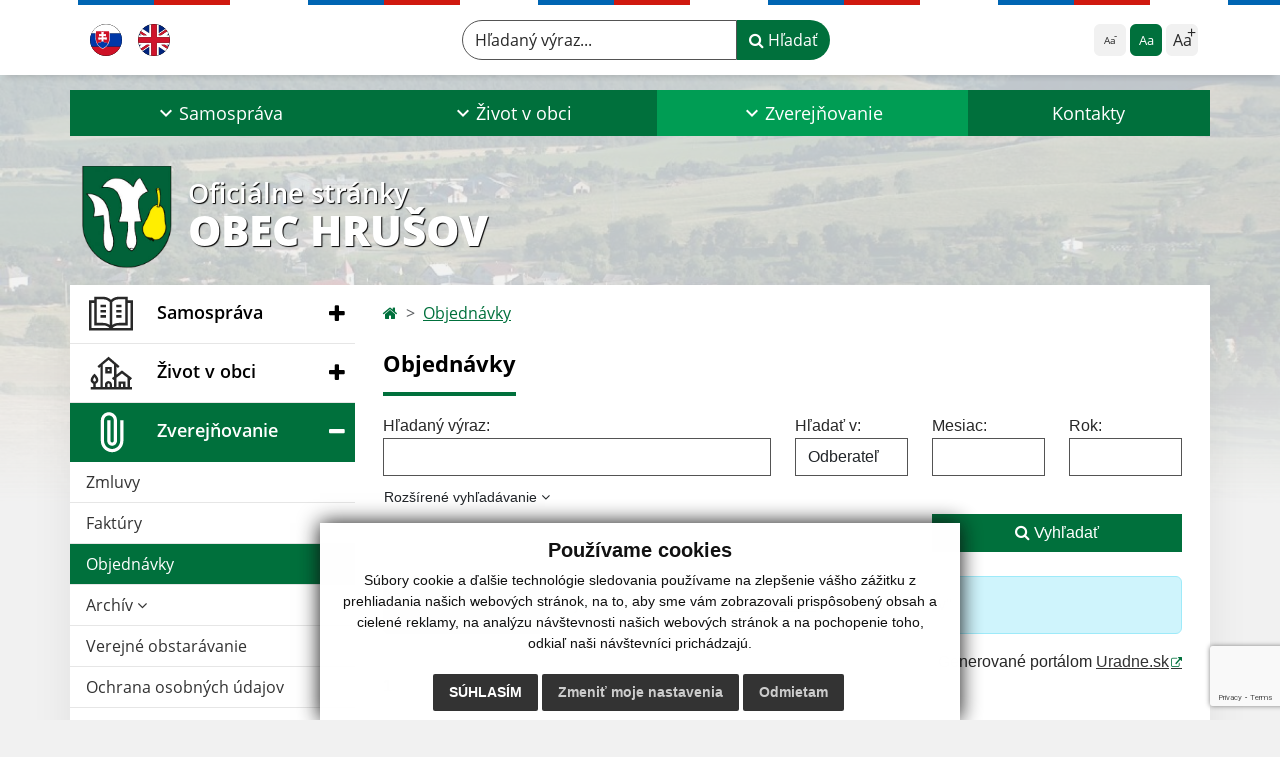

--- FILE ---
content_type: text/html; charset=UTF-8
request_url: https://www.obechrusov.sk/objednavky
body_size: 13171
content:
<!DOCTYPE html>
<html lang="sk">
  <head>
  <meta charset="utf-8" />
  <meta http-equiv="X-UA-Compatible" content="IE=edge">
    <title>Objednávky | Obec Hrušov</title>
    <meta name="viewport" content="width=device-width, initial-scale=1.0, maximum-scale=1.0, user-scalable=no">
    <link href="/design/css/style.css?v=11" rel="stylesheet" />
    <link rel="stylesheet" href="https://cdn.jsdelivr.net/npm/bootstrap-print-css/css/bootstrap-print.min.css" media="print">
    <script src="https://cdnjs.cloudflare.com/ajax/libs/jspdf/2.5.1/jspdf.umd.min.js"></script>
          <meta name="description" content="Vitajte na oficiálnych internetových stránkach obce Obec Hrušov." />
      <meta name="keywords" content="Obec Hrušov, obec, mesto, obecný úrad, slovensko, turizmus, samospráva" />
            <meta name="author" content="webex.digital" />
    <link rel="shortcut icon" href="/design/images/erb.svg" />
        <meta property="og:title" content="Objednávky | Obec Hrušov | Oficiálne stránky" />
    <meta property="og:site_name" content="Obec Hrušov" />
    <meta property="og:description" content="Vitajte na oficiálnych internetových stránkach obce Obec Hrušov." />
		<meta property="og:type" content="article" />
			  <meta property="og:image" content="https://www.obechrusov.sk/imgcache/e-img-2239-0-0-0-0-ffffff.jpg" />
	  <meta property="og:url" content="https://www.obechrusov.sk/objednavky" />
		<meta property="og:description" content="" />
  <!-- AbhayaLibreFont -->
  <link rel="preconnect" href="https://fonts.googleapis.com">
  <link rel="preconnect" href="https://fonts.gstatic.com" crossorigin>
  <link href="https://fonts.googleapis.com/css2?family=Abhaya+Libre:wght@400;700&display=swap" rel="stylesheet">
  <script src="https://code.jquery.com/jquery-3.4.1.min.js"></script>
  <script src="/design/js/popper.min.js"></script>
  <script src="/design/js/bootstrap.min.js?v=11"></script>
  <script src="/design/js/ddfullscreenmenu.js?v=11"></script>
  <script src="/design/js/main.js?v=11"></script>
  <script src="/design/js/evo-calendar.min.js"></script>
      <!--[if lt IE 9]>
      <script src="https://oss.maxcdn.com/libs/html5shiv/3.7.0/html5shiv.js"></script>
      <script src="https://oss.maxcdn.com/libs/respond.js/1.3.0/respond.min.js"></script>
    <![endif]-->
  <script src="https://www.google.com/recaptcha/api.js?render=6LfGVrcoAAAAAPlSKQXdkXhg9iMBs_ShQARDMKn_"></script>    </head>
<body>
<div id="fb-root"></div>
<script async defer crossorigin="anonymous" src="https://connect.facebook.net/sk_SK/sdk.js#xfbml=1&version=v12.0" nonce="4vVbuMDw"></script>
<nav id="ddfullscreenmenu"> <div id="closex">Close</div> <div id="ulwrapper"> <ul id="fullscreenmenu-ul"> <a href="/"><img src="/design/images/erb.svg" class="img-fluid d-block mx-auto mobile_erb" alt="" /></a>
    <li>
        <a class=""  href="#">Samospráva</a>
        <ul>        <li>
            <a class=""  href="uradna-tabula">Úradná tabuľa</a>
                </li>
                <li>
            <a class=""  href="nasa-obec">Naša obec</a>
                </li>
                <li>
            <a class=""  href="obecny-urad">Obecný úrad</a>
                </li>
                <li>
            <a class=""  href="starosta-obce">Starosta obce</a>
                </li>
                <li>
            <a class=""  href="obecne-zastupitelstvo">Obecné zastupiteľstvo</a>
                </li>
                <li>
            <a class=""  href="zapisnice-a-uznesenia-oz">Zápisnice a uznesenia OZ</a>
                </li>
                <li>
            <a class=""  href="vseobecne-zavazne-nariadenia">Všeobecné záväzné nariadenia</a>
                </li>
                <li>
            <a class=""  href="tlaciva">Tlačivá</a>
                </li>
                <li>
            <a class=""  href="dokumenty">Dokumenty</a>
                </li>
                <li>
            <a class=""  href="skolstvo">Školstvo</a>
                </li>
        </ul>    </li>
        <li>
        <a class=""  href="#">Život v obci</a>
        <ul>        <li>
            <a class=""  href="aktuality">Aktuality</a>
                </li>
                <li>
            <a class=""  href="historia">História</a>
                </li>
                <li>
            <a class=""  href="sucasnost">Súčasnosť</a>
                </li>
                <li>
            <a class=""  href="kultura">Kultúra</a>
                </li>
                <li>
            <a class=""  href="sport">Šport</a>
                </li>
                <li>
            <a class=""  href="cirkev">Cirkev</a>
                </li>
                <li>
            <a class=""  href="zaujimavosti">Zaujímavosti</a>
                </li>
                <li>
            <a class=""  href="krasy-nasej-obce">Krásy našej obce</a>
                </li>
                <li>
            <a class=""  href="turistika">Turistika</a>
                </li>
                <li>
            <a class=""  href="ubytovanie">Ubytovanie</a>
                </li>
                <li>
            <a class=""  href="obecna-palenica">Obecná pálenica</a>
                </li>
                <li>
            <a class=""  href="fotogaleria">Fotogaléria</a>
                </li>
                <li>
            <a class=""  href="videogaleria">Videogaléria</a>
                </li>
                <li>
            <a class=""  href="infourad">☆ Mobilná aplikácia obce</a>
                </li>
        </ul>    </li>
        <li>
        <a class="hj"  href="#">Zverejňovanie</a>
        <ul>        <li>
            <a class=""  href="zmluvy">Zmluvy</a>
                </li>
                <li>
            <a class=""  href="faktury">Faktúry</a>
                </li>
                <li>
            <a class="hj"  href="objednavky">Objednávky</a>
                </li>
                <li>
            <a class=""  href="#">Archív</a>
        <ul>        <li>
            <a class=""  href="zmluvy-archiv">Zmluvy - Archív</a>
        </li>
                <li>
            <a class=""  href="faktury-archiv">Faktúry - Archív</a>
        </li>
                <li>
            <a class=""  href="objednavky-archiv">Objednávky - Archív</a>
        </li>
        </ul>        </li>
                <li>
            <a class=""  href="verejne-obstaravanie">Verejné obstarávanie</a>
                </li>
                <li>
            <a class=""  href="ochrana-osobnych-udajov">Ochrana osobných údajov</a>
                </li>
                <li>
            <a class=""  href="subory-cookies">Súbory cookies</a>
                </li>
        </ul>    </li>
        <li>
        <a class=""  href="kontakty">Kontakty</a>
            </li>
    <li class="fullscreenmenu-contact mt-4 mt-lg-5"><a href="tel:+421 587 961 522">+421 587 961 522</a> | <a href="mailto:podatelna@obechrusov.sk">podatelna@obechrusov.sk</a></li></ul> </div> </nav> <div class="mobile_menu"> <div class="row"><div class="col-3"><a href="#languages"><i class="fa fa-flag"></i></a></div><div class="col-3"><a class="jfontsize-d2"><i class="fa fa-font"></i><i class="fa fa-minus"></i></a></div><div class="col-3"><a class="jfontsize-p2"><i class="fa fa-font"></i><i class="fa fa-plus"></i></a></a></div><div class="col-3"><a href="#search"><i class="fa fa-search"></i></a></a></div></div> </div><div id="search"> <button type="button" class="close">×</button> <form action="/vysledky-vyhladavania" method="GET"> <input type="search" name="search" value="" placeholder="Hľadaný výraz..." /> <button type="submit" class="btn btn-primary">Hľadať</button> </form> </div><div id="languages">
<button type="button" class="close">×</button>
<div class="languages_popup">
<a class="d-inline-block mx-2 mx-xl-5" href="language.php?lang=sk&href=objednavky"><img src="/design/images/flag-sk.svg" alt="Slovenský" /></a><a class="d-inline-block" href="contact"><img src="/design/images/flag-en.svg" alt="English" /></a></div>
</div>
<div class="template-b d-print-none"> <div class="partial-header"><header class="header_b"> <div class="top_header"><div class="container"><div class="row"> <div class="col-lg-4 d-flex justify-content-between justify-content-lg-start mb-2 mb-lg-0"> <div class="me-0 me-lg-3 me-xxl-5 lang"> <div class="dropdown"><a class="dropdown-item lang-flag d-inline-block" href="language.php?lang=sk&href=objednavky"><img src="/design/images/flag-sk.svg" class="w-32" alt="Slovenský" /></a><a class="dropdown-item lang-flag d-inline-block" href="contact"><img src="/design/images/flag-en.svg" class="w-32" alt="English" /></a></div> </div> <div class="social-networks"></div> <div class="d-inline-blockk d-none d-sm-none read-text"> <a href="#" class="d-inline-block px-3 px-xxl-4 rounded-pill textToSpeechSwitcher"><i class="fa fa-volume-up" aria-hidden="true"></i> Čítaj text</a> </div> </div> <div class="col-lg-8 d-flex justify-content-between align-items-center flex-wrap flex-sm-nowrap"> <div class="d-none d-sm-inline-blockk order-lg-2 me-3 me-xxl-5 read-text"> <a href="#" class="d-inline-block px-3 px-xxl-4 rounded-pill textToSpeechSwitcher"><i class="fa fa-volume-up" aria-hidden="true"></i> Čítaj text</a> </div> <div class="d-inline-block order-lg-3 me-3 me-lg-0 font-size"> <ul class="d-flex">     <li class="me-1"><a href="#"             class="position-relative jfontsize-d2 d-flex justify-content-center align-items-center rounded-2 minus"             data-bs-toggle="tooltip" data-bs-placement="bottom"             title="Zmenšiť veľkosť textu">             <span>Aa</span>         </a>     </li>     <li class="me-1"><a href="#" onClick="restoreSize();"             class="position-relative jfontsize-m2 d-flex justify-content-center align-items-center rounded-2 default"             data-bs-toggle="tooltip" data-bs-placement="bottom"             title="Základná veľkosť textu">             <span>Aa</span>         </a>     </li>     <li><a href="#"             class="position-relative jfontsize-p2 d-flex justify-content-center align-items-center rounded-2 plus"             data-bs-toggle="tooltip" data-bs-placement="bottom"             title="Zväčšiť veľkosť textu">             <span>Aa</span>         </a>     </li> </ul> </div> <div class="order-lg-1 w-50 search mt-1 mt-lg-0 ms-auto ms-lg-0 me-0 me-lg-auto"><form action="/vysledky-vyhladavania" method="get" class="row g-0 flex-nowrap">
<div class="col-auto flex-fill">
<label class="visually-hidden">Hľadaný výraz...</label>
<input type="text" name="search" required class="form-control rounded-pill" placeholder="Hľadaný výraz...">
</div>
<div class="col-auto">
<button type="submit" class="btn btn-primary rounded-pill"><i class="fa fa-search"></i> Hľadať</button>
</div>
</form></div> </div> </div></div></div> <div class="bottom_header w-100"><div class="position-relative container"><div class="row">
<div class="position-absolute d-inline-block d-lg-none main_logo"><a href="/" class="d-flex align-items-center"><img src="/design/images/erb.svg" class="img-fluid" alt="Obec Hrušov" /> <div class="ms-2 ms-lg-3 ms-xxl-4 text"><small class="d-block">Oficiálne stránky</small> <span class="text-uppercase">Obec Hrušov</span></div></a></div>
<div class="col-lg-12 navigation_wrapper"> <nav class="navbar navbar-expand-lg navbar-light"> <div class="container-fluid p-0"> <a class="navbar-brand d-block d-lg-none opacity-0" href="/">Navigácia</a> <button class="navbar-toggler" type="button" onClick="ddfullscreenmenu.togglemenu()" aria-controls="navbarMainContent" aria-expanded="false" aria-label="Navigácia"> <span class="navbar-toggler-icon"></span> </button> <div class="collapse navbar-collapse" id="navbarMainContent"> <ul class="navbar-nav justify-content-between w-100 me-auto pt-3 pt-lg-0">
        <li class="nav-item dropdown flex-fill">
            <a class="nav-link text-center dropdown-toggle "  role="button" data-bs-toggle="dropdown" href="#">
                <span class="position-relative d-inline-block ps-4 ps-xxl-5">                    Samospráva                </span>            </a>
                        <ul class="dropdown-menu">
                            <li>
                    <a class="dropdown-item  "  href="uradna-tabula">
                        Úradná tabuľa                     </a>
                                    </li>
                            <li>
                    <a class="dropdown-item  "  href="nasa-obec">
                        Naša obec                     </a>
                                    </li>
                            <li>
                    <a class="dropdown-item  "  href="obecny-urad">
                        Obecný úrad                     </a>
                                    </li>
                            <li>
                    <a class="dropdown-item  "  href="starosta-obce">
                        Starosta obce                     </a>
                                    </li>
                            <li>
                    <a class="dropdown-item  "  href="obecne-zastupitelstvo">
                        Obecné zastupiteľstvo                     </a>
                                    </li>
                            <li>
                    <a class="dropdown-item  "  href="zapisnice-a-uznesenia-oz">
                        Zápisnice a uznesenia OZ                     </a>
                                    </li>
                            <li>
                    <a class="dropdown-item  "  href="vseobecne-zavazne-nariadenia">
                        Všeobecné záväzné nariadenia                     </a>
                                    </li>
                            <li>
                    <a class="dropdown-item  "  href="tlaciva">
                        Tlačivá                     </a>
                                    </li>
                            <li>
                    <a class="dropdown-item  "  href="dokumenty">
                        Dokumenty                     </a>
                                    </li>
                            <li>
                    <a class="dropdown-item  "  href="skolstvo">
                        Školstvo                     </a>
                                    </li>
                        </ul>
                    </li>
                <li class="nav-item dropdown flex-fill">
            <a class="nav-link text-center dropdown-toggle "  role="button" data-bs-toggle="dropdown" href="#">
                <span class="position-relative d-inline-block ps-4 ps-xxl-5">                    Život v obci                </span>            </a>
                        <ul class="dropdown-menu">
                            <li>
                    <a class="dropdown-item  "  href="aktuality">
                        Aktuality                     </a>
                                    </li>
                            <li>
                    <a class="dropdown-item  "  href="historia">
                        História                     </a>
                                    </li>
                            <li>
                    <a class="dropdown-item  "  href="sucasnost">
                        Súčasnosť                     </a>
                                    </li>
                            <li>
                    <a class="dropdown-item  "  href="kultura">
                        Kultúra                     </a>
                                    </li>
                            <li>
                    <a class="dropdown-item  "  href="sport">
                        Šport                     </a>
                                    </li>
                            <li>
                    <a class="dropdown-item  "  href="cirkev">
                        Cirkev                     </a>
                                    </li>
                            <li>
                    <a class="dropdown-item  "  href="zaujimavosti">
                        Zaujímavosti                     </a>
                                    </li>
                            <li>
                    <a class="dropdown-item  "  href="krasy-nasej-obce">
                        Krásy našej obce                     </a>
                                    </li>
                            <li>
                    <a class="dropdown-item  "  href="turistika">
                        Turistika                     </a>
                                    </li>
                            <li>
                    <a class="dropdown-item  "  href="ubytovanie">
                        Ubytovanie                     </a>
                                    </li>
                            <li>
                    <a class="dropdown-item  "  href="obecna-palenica">
                        Obecná pálenica                     </a>
                                    </li>
                            <li>
                    <a class="dropdown-item  "  href="fotogaleria">
                        Fotogaléria                     </a>
                                    </li>
                            <li>
                    <a class="dropdown-item  "  href="videogaleria">
                        Videogaléria                     </a>
                                    </li>
                            <li>
                    <a class="dropdown-item  "  href="infourad">
                        ☆ Mobilná aplikácia obce                     </a>
                                    </li>
                        </ul>
                    </li>
                <li class="nav-item dropdown flex-fill">
            <a class="nav-link text-center dropdown-toggle hj"  role="button" data-bs-toggle="dropdown" href="#">
                <span class="position-relative d-inline-block ps-4 ps-xxl-5">                    Zverejňovanie                </span>            </a>
                        <ul class="dropdown-menu">
                            <li>
                    <a class="dropdown-item  "  href="zmluvy">
                        Zmluvy                     </a>
                                    </li>
                            <li>
                    <a class="dropdown-item  "  href="faktury">
                        Faktúry                     </a>
                                    </li>
                            <li>
                    <a class="dropdown-item  hm"  href="objednavky">
                        Objednávky                     </a>
                                    </li>
                            <li>
                    <a class="dropdown-item d-flex justify-content-between align-items-center "  href="#">
                        Archív <i class="zmdi zmdi-chevron-right"></i>                    </a>
                                        <ul class="submenu dropdown-menu">
                                        <li>
                        <a class="dropdown-item "  href="zmluvy-archiv">
                            Zmluvy - Archív                        </a>
                    </li>
                                        <li>
                        <a class="dropdown-item "  href="faktury-archiv">
                            Faktúry - Archív                        </a>
                    </li>
                                        <li>
                        <a class="dropdown-item "  href="objednavky-archiv">
                            Objednávky - Archív                        </a>
                    </li>
                                        </ul>
                                    </li>
                            <li>
                    <a class="dropdown-item  "  href="verejne-obstaravanie">
                        Verejné obstarávanie                     </a>
                                    </li>
                            <li>
                    <a class="dropdown-item  "  href="ochrana-osobnych-udajov">
                        Ochrana osobných údajov                     </a>
                                    </li>
                            <li>
                    <a class="dropdown-item  "  href="subory-cookies">
                        Súbory cookies                     </a>
                                    </li>
                        </ul>
                    </li>
                <li class="nav-item  flex-fill">
            <a class="nav-link text-center  "   href="kontakty">
                                    Kontakty                            </a>
                    </li>
        </ul> </div> </div> </nav> </div> </div></div></div> </header></div></div><div class="rslider-b-holder">
<div class="template-b d-print-none"><div class="widget-slider"><div class="position-relative slider_b slider_b_in"><div class="position-relative rslider_wrapper"><ul class="rslides h-100" id="slider2">    <li class="rslides_li h-100">
    <div class="rslider_img h-100" style="background-image:url('imgcache/e-img-2412-5-1920-1000-0-ffffff.jpg?v=1698041841');">&nbsp;</div>
    </li>
        <li class="rslides_li h-100" id="before-video-load" style="opacity:1">
    <div class="rslider_img h-100" style="background-image:url('https://img.youtube.com/vi/oGvelEUrY3M/maxresdefault.jpg');">&nbsp;</div>
    </li>
    </ul></div><div class="position-absolute d-none d-lg-inline-block w-100 main_logo"><div class="container"><a href="/" title="Obec Hrušov | Oficiálne stránky" class="d-flex align-items-center"><img src="/design/images/erb.svg" class="img-fluid" alt="Obec Hrušov | Oficiálne stránky" /> <div class="ms-2 ms-lg-3 ms-xxl-4 text"><small class="d-block">Oficiálne stránky</small> <span class="text-uppercase">Obec Hrušov</span></div></a></div></div></div></div></div>  <script>
    jQuery('#slider2').slippry({
      transition: 'fade',
      loop: true,
      autoHover: false,
      pager: false,
      controls: false,
      speed: 500 
    });
  </script>
  </div><div class="template-b"> <section class="partial-main"> <div class="position-relative container mb-5 partial_main_b boxShadowBottom"> <div class="row"> <div class="col-lg-3 d-none d-lg-block p-0"> <nav class="sidebar_nav"> <ul class="nav flex-column" id="nav_accordion">
    <li class="nav-item">
        <a data-bs-toggle="collapse" data-bs-target="#left_samosprava" class="nav-link py-2 py-xxl-2    collapsed"  href="#">
            <img src="
                        /design/images/icon-sidebar-nav-02.svg"                                                                                                            " class="img-fluid" alt="Samospráva" />
            <span class="ms-2 ms-xl-3 ms-xxl-4">Samospráva</span>
                    </a>
        <ul id="left_samosprava" class="submenu collapse " data-bs-parent="#left_samosprava">        <li class="">
            <a  class="nav-link "  href="uradna-tabula">
                Úradná tabuľa             </a>
        <ul id="left_" class="submenu collapse left_sub_menu " data-bs-parent="#left_">        <li class="">
            <a class="nav-link "  href="#">
                Samospráva            </a>
        </li>
                <li class="">
            <a class="nav-link "  href="#">
                Život v obci            </a>
        </li>
                <li class="">
            <a class="nav-link "  href="#">
                Zverejňovanie            </a>
        </li>
                <li class="">
            <a class="nav-link "  href="kontakty">
                Kontakty            </a>
        </li>
        </ul>        </li>
                <li class="">
            <a  class="nav-link "  href="nasa-obec">
                Naša obec             </a>
        <ul id="left_" class="submenu collapse left_sub_menu " data-bs-parent="#left_">        <li class="">
            <a class="nav-link "  href="#">
                Samospráva            </a>
        </li>
                <li class="">
            <a class="nav-link "  href="#">
                Život v obci            </a>
        </li>
                <li class="">
            <a class="nav-link "  href="#">
                Zverejňovanie            </a>
        </li>
                <li class="">
            <a class="nav-link "  href="kontakty">
                Kontakty            </a>
        </li>
        </ul>        </li>
                <li class="">
            <a  class="nav-link "  href="obecny-urad">
                Obecný úrad             </a>
        <ul id="left_" class="submenu collapse left_sub_menu " data-bs-parent="#left_">        <li class="">
            <a class="nav-link "  href="#">
                Samospráva            </a>
        </li>
                <li class="">
            <a class="nav-link "  href="#">
                Život v obci            </a>
        </li>
                <li class="">
            <a class="nav-link "  href="#">
                Zverejňovanie            </a>
        </li>
                <li class="">
            <a class="nav-link "  href="kontakty">
                Kontakty            </a>
        </li>
        </ul>        </li>
                <li class="">
            <a  class="nav-link "  href="starosta-obce">
                Starosta obce             </a>
        <ul id="left_" class="submenu collapse left_sub_menu " data-bs-parent="#left_">        <li class="">
            <a class="nav-link "  href="#">
                Samospráva            </a>
        </li>
                <li class="">
            <a class="nav-link "  href="#">
                Život v obci            </a>
        </li>
                <li class="">
            <a class="nav-link "  href="#">
                Zverejňovanie            </a>
        </li>
                <li class="">
            <a class="nav-link "  href="kontakty">
                Kontakty            </a>
        </li>
        </ul>        </li>
                <li class="">
            <a  class="nav-link "  href="obecne-zastupitelstvo">
                Obecné zastupiteľstvo             </a>
        <ul id="left_" class="submenu collapse left_sub_menu " data-bs-parent="#left_">        <li class="">
            <a class="nav-link "  href="#">
                Samospráva            </a>
        </li>
                <li class="">
            <a class="nav-link "  href="#">
                Život v obci            </a>
        </li>
                <li class="">
            <a class="nav-link "  href="#">
                Zverejňovanie            </a>
        </li>
                <li class="">
            <a class="nav-link "  href="kontakty">
                Kontakty            </a>
        </li>
        </ul>        </li>
                <li class="">
            <a  class="nav-link "  href="zapisnice-a-uznesenia-oz">
                Zápisnice a uznesenia OZ             </a>
        <ul id="left_" class="submenu collapse left_sub_menu " data-bs-parent="#left_">        <li class="">
            <a class="nav-link "  href="#">
                Samospráva            </a>
        </li>
                <li class="">
            <a class="nav-link "  href="#">
                Život v obci            </a>
        </li>
                <li class="">
            <a class="nav-link "  href="#">
                Zverejňovanie            </a>
        </li>
                <li class="">
            <a class="nav-link "  href="kontakty">
                Kontakty            </a>
        </li>
        </ul>        </li>
                <li class="">
            <a  class="nav-link "  href="vseobecne-zavazne-nariadenia">
                Všeobecné záväzné nariadenia             </a>
        <ul id="left_" class="submenu collapse left_sub_menu " data-bs-parent="#left_">        <li class="">
            <a class="nav-link "  href="#">
                Samospráva            </a>
        </li>
                <li class="">
            <a class="nav-link "  href="#">
                Život v obci            </a>
        </li>
                <li class="">
            <a class="nav-link "  href="#">
                Zverejňovanie            </a>
        </li>
                <li class="">
            <a class="nav-link "  href="kontakty">
                Kontakty            </a>
        </li>
        </ul>        </li>
                <li class="">
            <a  class="nav-link "  href="tlaciva">
                Tlačivá             </a>
        <ul id="left_" class="submenu collapse left_sub_menu " data-bs-parent="#left_">        <li class="">
            <a class="nav-link "  href="#">
                Samospráva            </a>
        </li>
                <li class="">
            <a class="nav-link "  href="#">
                Život v obci            </a>
        </li>
                <li class="">
            <a class="nav-link "  href="#">
                Zverejňovanie            </a>
        </li>
                <li class="">
            <a class="nav-link "  href="kontakty">
                Kontakty            </a>
        </li>
        </ul>        </li>
                <li class="">
            <a  class="nav-link "  href="dokumenty">
                Dokumenty             </a>
        <ul id="left_" class="submenu collapse left_sub_menu " data-bs-parent="#left_">        <li class="">
            <a class="nav-link "  href="#">
                Samospráva            </a>
        </li>
                <li class="">
            <a class="nav-link "  href="#">
                Život v obci            </a>
        </li>
                <li class="">
            <a class="nav-link "  href="#">
                Zverejňovanie            </a>
        </li>
                <li class="">
            <a class="nav-link "  href="kontakty">
                Kontakty            </a>
        </li>
        </ul>        </li>
                <li class="">
            <a  class="nav-link "  href="skolstvo">
                Školstvo             </a>
        <ul id="left_" class="submenu collapse left_sub_menu " data-bs-parent="#left_">        <li class="">
            <a class="nav-link "  href="#">
                Samospráva            </a>
        </li>
                <li class="">
            <a class="nav-link "  href="#">
                Život v obci            </a>
        </li>
                <li class="">
            <a class="nav-link "  href="#">
                Zverejňovanie            </a>
        </li>
                <li class="">
            <a class="nav-link "  href="kontakty">
                Kontakty            </a>
        </li>
        </ul>        </li>
        </ul>    </li>
        <li class="nav-item">
        <a data-bs-toggle="collapse" data-bs-target="#left_obec" class="nav-link py-2 py-xxl-2    collapsed"  href="#">
            <img src="
            /design/images/icon-sidebar-nav-01.svg"                                                                                                                        " class="img-fluid" alt="Život v obci" />
            <span class="ms-2 ms-xl-3 ms-xxl-4">Život v obci</span>
                    </a>
        <ul id="left_obec" class="submenu collapse " data-bs-parent="#left_obec">        <li class="">
            <a  class="nav-link "  href="aktuality">
                Aktuality             </a>
        <ul id="left_" class="submenu collapse left_sub_menu " data-bs-parent="#left_">        <li class="">
            <a class="nav-link "  href="#">
                Samospráva            </a>
        </li>
                <li class="">
            <a class="nav-link "  href="#">
                Život v obci            </a>
        </li>
                <li class="">
            <a class="nav-link "  href="#">
                Zverejňovanie            </a>
        </li>
                <li class="">
            <a class="nav-link "  href="kontakty">
                Kontakty            </a>
        </li>
        </ul>        </li>
                <li class="">
            <a  class="nav-link "  href="historia">
                História             </a>
        <ul id="left_" class="submenu collapse left_sub_menu " data-bs-parent="#left_">        <li class="">
            <a class="nav-link "  href="#">
                Samospráva            </a>
        </li>
                <li class="">
            <a class="nav-link "  href="#">
                Život v obci            </a>
        </li>
                <li class="">
            <a class="nav-link "  href="#">
                Zverejňovanie            </a>
        </li>
                <li class="">
            <a class="nav-link "  href="kontakty">
                Kontakty            </a>
        </li>
        </ul>        </li>
                <li class="">
            <a  class="nav-link "  href="sucasnost">
                Súčasnosť             </a>
        <ul id="left_" class="submenu collapse left_sub_menu " data-bs-parent="#left_">        <li class="">
            <a class="nav-link "  href="#">
                Samospráva            </a>
        </li>
                <li class="">
            <a class="nav-link "  href="#">
                Život v obci            </a>
        </li>
                <li class="">
            <a class="nav-link "  href="#">
                Zverejňovanie            </a>
        </li>
                <li class="">
            <a class="nav-link "  href="kontakty">
                Kontakty            </a>
        </li>
        </ul>        </li>
                <li class="">
            <a  class="nav-link "  href="kultura">
                Kultúra             </a>
        <ul id="left_" class="submenu collapse left_sub_menu " data-bs-parent="#left_">        <li class="">
            <a class="nav-link "  href="#">
                Samospráva            </a>
        </li>
                <li class="">
            <a class="nav-link "  href="#">
                Život v obci            </a>
        </li>
                <li class="">
            <a class="nav-link "  href="#">
                Zverejňovanie            </a>
        </li>
                <li class="">
            <a class="nav-link "  href="kontakty">
                Kontakty            </a>
        </li>
        </ul>        </li>
                <li class="">
            <a  class="nav-link "  href="sport">
                Šport             </a>
        <ul id="left_" class="submenu collapse left_sub_menu " data-bs-parent="#left_">        <li class="">
            <a class="nav-link "  href="#">
                Samospráva            </a>
        </li>
                <li class="">
            <a class="nav-link "  href="#">
                Život v obci            </a>
        </li>
                <li class="">
            <a class="nav-link "  href="#">
                Zverejňovanie            </a>
        </li>
                <li class="">
            <a class="nav-link "  href="kontakty">
                Kontakty            </a>
        </li>
        </ul>        </li>
                <li class="">
            <a  class="nav-link "  href="cirkev">
                Cirkev             </a>
        <ul id="left_" class="submenu collapse left_sub_menu " data-bs-parent="#left_">        <li class="">
            <a class="nav-link "  href="#">
                Samospráva            </a>
        </li>
                <li class="">
            <a class="nav-link "  href="#">
                Život v obci            </a>
        </li>
                <li class="">
            <a class="nav-link "  href="#">
                Zverejňovanie            </a>
        </li>
                <li class="">
            <a class="nav-link "  href="kontakty">
                Kontakty            </a>
        </li>
        </ul>        </li>
                <li class="">
            <a  class="nav-link "  href="zaujimavosti">
                Zaujímavosti             </a>
        <ul id="left_" class="submenu collapse left_sub_menu " data-bs-parent="#left_">        <li class="">
            <a class="nav-link "  href="#">
                Samospráva            </a>
        </li>
                <li class="">
            <a class="nav-link "  href="#">
                Život v obci            </a>
        </li>
                <li class="">
            <a class="nav-link "  href="#">
                Zverejňovanie            </a>
        </li>
                <li class="">
            <a class="nav-link "  href="kontakty">
                Kontakty            </a>
        </li>
        </ul>        </li>
                <li class="">
            <a  class="nav-link "  href="krasy-nasej-obce">
                Krásy našej obce             </a>
        <ul id="left_" class="submenu collapse left_sub_menu " data-bs-parent="#left_">        <li class="">
            <a class="nav-link "  href="#">
                Samospráva            </a>
        </li>
                <li class="">
            <a class="nav-link "  href="#">
                Život v obci            </a>
        </li>
                <li class="">
            <a class="nav-link "  href="#">
                Zverejňovanie            </a>
        </li>
                <li class="">
            <a class="nav-link "  href="kontakty">
                Kontakty            </a>
        </li>
        </ul>        </li>
                <li class="">
            <a  class="nav-link "  href="turistika">
                Turistika             </a>
        <ul id="left_" class="submenu collapse left_sub_menu " data-bs-parent="#left_">        <li class="">
            <a class="nav-link "  href="#">
                Samospráva            </a>
        </li>
                <li class="">
            <a class="nav-link "  href="#">
                Život v obci            </a>
        </li>
                <li class="">
            <a class="nav-link "  href="#">
                Zverejňovanie            </a>
        </li>
                <li class="">
            <a class="nav-link "  href="kontakty">
                Kontakty            </a>
        </li>
        </ul>        </li>
                <li class="">
            <a  class="nav-link "  href="ubytovanie">
                Ubytovanie             </a>
        <ul id="left_" class="submenu collapse left_sub_menu " data-bs-parent="#left_">        <li class="">
            <a class="nav-link "  href="#">
                Samospráva            </a>
        </li>
                <li class="">
            <a class="nav-link "  href="#">
                Život v obci            </a>
        </li>
                <li class="">
            <a class="nav-link "  href="#">
                Zverejňovanie            </a>
        </li>
                <li class="">
            <a class="nav-link "  href="kontakty">
                Kontakty            </a>
        </li>
        </ul>        </li>
                <li class="">
            <a  class="nav-link "  href="obecna-palenica">
                Obecná pálenica             </a>
        <ul id="left_" class="submenu collapse left_sub_menu " data-bs-parent="#left_">        <li class="">
            <a class="nav-link "  href="#">
                Samospráva            </a>
        </li>
                <li class="">
            <a class="nav-link "  href="#">
                Život v obci            </a>
        </li>
                <li class="">
            <a class="nav-link "  href="#">
                Zverejňovanie            </a>
        </li>
                <li class="">
            <a class="nav-link "  href="kontakty">
                Kontakty            </a>
        </li>
        </ul>        </li>
                <li class="">
            <a  class="nav-link "  href="fotogaleria">
                Fotogaléria             </a>
        <ul id="left_" class="submenu collapse left_sub_menu " data-bs-parent="#left_">        <li class="">
            <a class="nav-link "  href="#">
                Samospráva            </a>
        </li>
                <li class="">
            <a class="nav-link "  href="#">
                Život v obci            </a>
        </li>
                <li class="">
            <a class="nav-link "  href="#">
                Zverejňovanie            </a>
        </li>
                <li class="">
            <a class="nav-link "  href="kontakty">
                Kontakty            </a>
        </li>
        </ul>        </li>
                <li class="">
            <a  class="nav-link "  href="videogaleria">
                Videogaléria             </a>
        <ul id="left_" class="submenu collapse left_sub_menu " data-bs-parent="#left_">        <li class="">
            <a class="nav-link "  href="#">
                Samospráva            </a>
        </li>
                <li class="">
            <a class="nav-link "  href="#">
                Život v obci            </a>
        </li>
                <li class="">
            <a class="nav-link "  href="#">
                Zverejňovanie            </a>
        </li>
                <li class="">
            <a class="nav-link "  href="kontakty">
                Kontakty            </a>
        </li>
        </ul>        </li>
                <li class="">
            <a  class="nav-link "  href="infourad">
                ☆ Mobilná aplikácia obce             </a>
        <ul id="left_" class="submenu collapse left_sub_menu " data-bs-parent="#left_">        <li class="">
            <a class="nav-link "  href="#">
                Samospráva            </a>
        </li>
                <li class="">
            <a class="nav-link "  href="#">
                Život v obci            </a>
        </li>
                <li class="">
            <a class="nav-link "  href="#">
                Zverejňovanie            </a>
        </li>
                <li class="">
            <a class="nav-link "  href="kontakty">
                Kontakty            </a>
        </li>
        </ul>        </li>
        </ul>    </li>
        <li class="nav-item">
        <a data-bs-toggle="collapse" data-bs-target="#left_zverejnovanie" class="nav-link py-2 py-xxl-2  hj active collapsed"  href="#">
            <img src="
                                    /design/images/icon-sidebar-nav-03.svg"                                                                                                " class="img-fluid" alt="Zverejňovanie" />
            <span class="ms-2 ms-xl-3 ms-xxl-4">Zverejňovanie</span>
                    </a>
        <ul id="left_zverejnovanie" class="submenu collapse " data-bs-parent="#left_zverejnovanie">        <li class="">
            <a  class="nav-link "  href="zmluvy">
                Zmluvy             </a>
        <ul id="left_" class="submenu collapse left_sub_menu " data-bs-parent="#left_">        <li class="">
            <a class="nav-link "  href="#">
                Samospráva            </a>
        </li>
                <li class="">
            <a class="nav-link "  href="#">
                Život v obci            </a>
        </li>
                <li class="">
            <a class="nav-link "  href="#">
                Zverejňovanie            </a>
        </li>
                <li class="">
            <a class="nav-link "  href="kontakty">
                Kontakty            </a>
        </li>
        </ul>        </li>
                <li class="">
            <a  class="nav-link "  href="faktury">
                Faktúry             </a>
        <ul id="left_" class="submenu collapse left_sub_menu " data-bs-parent="#left_">        <li class="">
            <a class="nav-link "  href="#">
                Samospráva            </a>
        </li>
                <li class="">
            <a class="nav-link "  href="#">
                Život v obci            </a>
        </li>
                <li class="">
            <a class="nav-link "  href="#">
                Zverejňovanie            </a>
        </li>
                <li class="">
            <a class="nav-link "  href="kontakty">
                Kontakty            </a>
        </li>
        </ul>        </li>
                <li class="hm">
            <a  class="nav-link hm"  href="objednavky">
                Objednávky             </a>
        <ul id="left_" class="submenu collapse left_sub_menu " data-bs-parent="#left_">        <li class="">
            <a class="nav-link "  href="#">
                Samospráva            </a>
        </li>
                <li class="">
            <a class="nav-link "  href="#">
                Život v obci            </a>
        </li>
                <li class="">
            <a class="nav-link "  href="#">
                Zverejňovanie            </a>
        </li>
                <li class="">
            <a class="nav-link "  href="kontakty">
                Kontakty            </a>
        </li>
        </ul>        </li>
                <li class="">
            <a data-bs-toggle="collapse" data-bs-target="#left_archiv" class="nav-link "  href="#">
                Archív <i class="fa fa-angle-down" aria-hidden="true"></i>            </a>
        <ul id="left_archiv" class="submenu collapse left_sub_menu " data-bs-parent="#left_archiv">        <li class="">
            <a class="nav-link "  href="zmluvy-archiv">
                Zmluvy - Archív            </a>
        </li>
                <li class="">
            <a class="nav-link "  href="faktury-archiv">
                Faktúry - Archív            </a>
        </li>
                <li class="">
            <a class="nav-link "  href="objednavky-archiv">
                Objednávky - Archív            </a>
        </li>
        </ul>        </li>
                <li class="">
            <a  class="nav-link "  href="verejne-obstaravanie">
                Verejné obstarávanie             </a>
        <ul id="left_" class="submenu collapse left_sub_menu " data-bs-parent="#left_">        <li class="">
            <a class="nav-link "  href="#">
                Samospráva            </a>
        </li>
                <li class="">
            <a class="nav-link "  href="#">
                Život v obci            </a>
        </li>
                <li class="">
            <a class="nav-link "  href="#">
                Zverejňovanie            </a>
        </li>
                <li class="">
            <a class="nav-link "  href="kontakty">
                Kontakty            </a>
        </li>
        </ul>        </li>
                <li class="">
            <a  class="nav-link "  href="ochrana-osobnych-udajov">
                Ochrana osobných údajov             </a>
        <ul id="left_" class="submenu collapse left_sub_menu " data-bs-parent="#left_">        <li class="">
            <a class="nav-link "  href="#">
                Samospráva            </a>
        </li>
                <li class="">
            <a class="nav-link "  href="#">
                Život v obci            </a>
        </li>
                <li class="">
            <a class="nav-link "  href="#">
                Zverejňovanie            </a>
        </li>
                <li class="">
            <a class="nav-link "  href="kontakty">
                Kontakty            </a>
        </li>
        </ul>        </li>
                <li class="">
            <a  class="nav-link "  href="subory-cookies">
                Súbory cookies             </a>
        <ul id="left_" class="submenu collapse left_sub_menu " data-bs-parent="#left_">        <li class="">
            <a class="nav-link "  href="#">
                Samospráva            </a>
        </li>
                <li class="">
            <a class="nav-link "  href="#">
                Život v obci            </a>
        </li>
                <li class="">
            <a class="nav-link "  href="#">
                Zverejňovanie            </a>
        </li>
                <li class="">
            <a class="nav-link "  href="kontakty">
                Kontakty            </a>
        </li>
        </ul>        </li>
        </ul>    </li>
        <li class="nav-item">
        <a  class="nav-link py-2 py-xxl-2 no-sub-menu-after   collapsed"  href="kontakty">
            <img src="
                                                                                                                        /design/images/icon-sidebar-nav-09.svg"            " class="img-fluid" alt="Kontakty" />
            <span class="ms-2 ms-xl-3 ms-xxl-4">Kontakty</span>
                    </a>
            </li>
        <script type="text/javascript">
        if($(".hs").parent('ul').hasClass("left_sub_menu")) {
            $(".hs").parent(".left_sub_menu").addClass("show");
        }
        if($(".hm").parent('ul').hasClass("submenu")) {
            $(".hm").parent(".submenu").addClass("show");
        }
    </script>
    <script>
    $(document).ready(function(){
        $(".nav-link").click(function(){
            $(".nav-link").removeClass("active");
        });
    });
    </script>
    </ul> </nav> </div> <div class="col-lg-9 newsTabWrapper"> <div class="newsWrapper p-1 p-md-3"> <div class="row">
<nav class="d-inline-block col-10" style="--bs-breadcrumb-divider: '>';" aria-label="breadcrumb">
<ol class="breadcrumb">
<li class="breadcrumb-item"><a href="/"><i class="fa fa-home"></i></a></li>
<li class="breadcrumb-item"><a class="active" href="/objednavky">Objednávky</a></li>
</ol>
</nav>
</div>
<div class="row align-items-center mb-2"> <div class="col-sm-12"><div class="text-center text-sm-start mb-4 mb-sm-0 title titleBorder"><h1>Objednávky</h1></div></div> <div class="col-sm-1 text-center text-sm-end"></div> </div> <div class="row"> <div class="col-12">
<!--_________________________ eRegister start _______________________________-->
<style type="text/css">
/* Styly formulara na vyhladavanie */
#eregister-form     { font-family: "Helvetica Neue", Arial, Helvetica, sans-serif; margin: 0; padding: 0; }
/* Styly formulara na vyhladavanie */
.eregister          { font-family: "Helvetica Neue", Arial, Helvetica, sans-serif; margin: 0; padding: 0; }
.eregister table tbody  tr:hover{
    cursor: pointer;
}
.fancybox-slide--iframe .fancybox-content {
    max-width: 1450px!important;
    min-height: 800px!important;
}
</style>
<!--_________________ Zobrazenie zoznamu a formulara na vyhladavanie _________________-->
<form method="post" action="?id=&eregister=objednavky" id="eregister-form">
<div class="row">
    <div class="col-md-6 col-sm-8 col-6 mb-2">
          <div class="form-group">
            <label for="hladanyVyraz" class="control-label">Hľadaný výraz:</label>
              <input type="text" class="form-control bottom15" id="hladanyVyraz"  name="hladanyVyraz"   />
          </div>
    </div>
    <div class="col-md-2 col-sm-4 col-6 mb-2">
    <div class="form-group">
          <label for="hladanyZdroj">Hľadať v:</label>
          <select class="form-control" id="hladanyZdroj" name="hladanyZdroj">
        <option value="odberatel" >Odberateľ</option>
          <option value="dodavatel" >Dodávateľ</option>
          <option value="predmet" >Predmet</option>
          <option value="cislo" >Číslo</option>
        </select>
        </div>
    </div>
    <div class="col-md-2 col-sm-6 col-6 mb-2">
    <div class="form-group">
          <label for="mesiac">Mesiac:</label>
          <select  class="form-control" id="mesiac" name="hladanyMesiac">
        <option value=""></option>
        <option value="1"  >Január </option>
        <option value="2"  >Február </option>
        <option value="3"  >Marec </option>
        <option value="4" >Apríl </option>
        <option value="5"  >Máj </option>
        <option value="6"  >Jún </option>
        <option value="7" >Júl </option>
        <option value="8"  >August</option>
        <option value="9"  >September</option>
        <option value="10"  >Október </option>
        <option value="11"  >November </option>
        <option value="12"  >December </option>
      </select>
        </div>
    </div>
    <div class="col-md-2 col-sm-6 col-6 mb-2">
    <div class="form-group">
          <label for="rok">Rok:</label>
          <select class="form-control" id="rok" name="hladanyRok">
                    <option value=""></option>
                          <option value="2022" >2022</option>
                                <option value="2023" >2023</option>
                                <option value="2024" >2024</option>
                                <option value="2025" >2025</option>
                                <option value="2026" >2026</option>
                                <option value="2027" >2027</option>
                      </select>
      </div>
    </div>
</div>
<div class="row">
    <div class="col-12">
        <button type="button" id="btnExpSearch" class="btn p-0 mb-1" onClick="toggleSearch();" aria-expanded="false"><small>Rozšírené vyhľadávanie <i class="fa fa-angle-down" aria-hidden="true"></i></small></button>
    </div>
</div>
<div id="rozsirene-vyhladavanie" style="display:none;">
<div class="row">
  <div class="col-md-6 col-sm-6 col-6 mb-4">
    <div class="form-group">
          <label for="sumaOd">Suma od:</label>
          <input type="text" class="form-control" id="sumaOd" name="sumaOd"  />
        </div>
     </div>
  <div class="col-md-6 col-sm-6 col-6 mb-4">
    <div class="form-group">
          <label for="sumaDo">Suma do:</label>
          <input type="text" class="form-control" id="sumaDo" name="sumaDo"  />
        </div>
    </div>
</div>
</div>
  <div class="row justify-content-end">
    <div class="col-sm-4 col-12">
        <button type="submit" class="btn btn-primary w-100" name="hladat"><i class="fa fa-search"></i> Vyhľadať</button>
    </div>
  </div>
</form>
<script type="text/javascript">
    function toggleSearch(){
      if ($('#rozsirene-vyhladavanie').is(":visible") > 0) {
          $("#btnExpSearch").attr('aria-expanded', false);
      } else {
        $("#btnExpSearch").attr('aria-expanded', true);
      }
      $("#rozsirene-vyhladavanie").slideToggle();
    }
</script>
<script>
  $(document).ready(function(){
    const mesiace = [
      'január',
      'február',
      'marec',
      'apríl',
      'máj',
      'jún',
      'júl',
      'august',
      'september',
      'október',
      'november',
      'december'
      ];
    let mesiac = '';
    if(mesiac){
      mesiac = parseInt(mesiac);
    }//for parse month
    var arr =  {
      "hľadaný výraz": '',
      "rok": '',
      "mesiac": mesiac >= 1 && mesiac <= 12 ? mesiace[mesiac - 1] : '',
      "hladat v": ''
    };
    const documentNumb = $("#cisloDok").html();
    let obec = document.title.split('|')[1];
    if (documentNumb) {
      document.title = 'Objednávka č.:' + documentNumb + ' | ' + obec.trim();
    }
    else {
      for (var key in arr) {
        var value = arr[key];
        if(value){
          document.title = 'Objednávky ' + key + ': ' + value + ' | ' + obec.trim();
          break;
        }
      }
    }
  })
</script>
<div class="eregister"><br />
<p style="display: none;">
  Source 2015
</p>
<style nonce="RkTuTKgGRwMNPSgGo8bFdiPBZv0IP641">
  .custom-link {
    text-decoration: none!important;
    position: relative!important;
    transition: text-decoration 0.3s!important;
    color: #0026BF!important;
  }
  .custom-link:hover {
    text-decoration: underline!important;
  }
  .table.customTable {
    border-color: #373737!important;
  }
  .uradne_rss_wrap .col-sm-6 {
    width: 50%;
  }
  .uradne_rss_box {
    /* position: relative; */
  }
  .uradne_rss_link {
    /* position: absolute;
    right: 0; */
  }
  table.table tr th {
    font-family: "Helvetica Neue", Arial, Helvetica, sans-serif;
  }
  tbody.uradne_tb tr td:first{
    white-space:nowrap;
  }
  .uradne_rss_inner {
    text-align: end;
  }
  .search_results_info {
    margin: 10px 0px;
  }
  .uradne-tabs__list {
        margin: 0;
        padding: 0;
        list-style: none;
        display: -webkit-box;
        display: -ms-flexbox;
        display: flex;
        margin-bottom: 20px;
        flex-wrap: wrap;
        justify-content: flex-start;
    }
    @media (min-width: 40.0625em) {
        .uradne-tabs__list {
            margin-bottom: 30px;
        }
    }
    .uradne-list__item {
        font-family: "Source Sans Pro", "Arial", sans-serif;
        -webkit-font-smoothing: antialiased;
        -moz-osx-font-smoothing: grayscale;
        font-weight: 400;
        font-size: 16px;
        font-size: 1rem;
        line-height: 1.25;
        white-space: nowrap;
        margin-left: 25px;
    }
    @media print {
        .uradne-list__item {
            font-family: sans-serif;
        }
    }
    @media (min-width: 40.0625em) {
        .uradne-list__item {
            font-size: 19px;
            font-size: 1.1875rem;
            line-height: 1.31579;
        }
    }
    @media print {
        .uradne-list__item {
            font-size: 14pt;
            line-height: 1.15;
        }
    }
    .uradne-list__item::before {
        color: #0b0c0c;
        content: "\2014 ";
        margin-left: -25px;
        padding-right: 5px;
    }
    @media print {
        .uradne-list__item::before {
            color: #000000;
        }
    }
    .uradne-tabs__list--mobile {
        padding: 0;
        margin: 0;
        list-style: none;
    }
    @media (min-width: 40.0625em) {
        .uradne-tabs__list {
            margin-bottom: 0;
            border-bottom: 1px solid #bfc1c3;
        }
        .uradne-tabs__list:after {
            content: "";
            display: block;
            clear: both;
        }
        .idsk-tabs__title {
            display: none;
        }
        .uradne-list__item {
            cursor: pointer;
            position: relative;
            margin-right: 5px;
            margin-bottom: 5px;
            margin-left: 0;
            padding: 10px 20px;
            background-color: #dee0e2;
            text-align: center;
        }
        .uradne-list__item::before {
            content: none;
        }
        .uradne-list__item--selected {
            position: relative;
            margin-top: -5px;
            margin-bottom: -1px;
            padding-top: 14px;
            padding-right: 19px;
            padding-bottom: 16px;
            padding-left: 19px;
            border: 1px solid #bfc1c3;
            border-bottom: 0;
            background-color: #ffffff;
        }
        .uradne-list__item--selected .uradne-tabs__tab {
            text-decoration: none!important;
            outline: 3px solid transparent;
            color: #0b0c0c;
            background-color: #ffdf0f;
            box-shadow: 0 -2px #ffdf0f, 0 4px #0b0c0c;
        }
        .uradne-tabs__tab {
            margin-bottom: 0;
        }
        .uradne-tabs__tab:link,
        .uradne-tabs__tab:visited,
        .uradne-tabs__tab.\:link,
        .uradne-tabs__tab.\:visited {
            color: #0b0c0c;
        }
    }
    @media print and (min-width: 40.0625em) {
        .uradne-tabs__tab:link,
        .uradne-tabs__tab:visited,
        .uradne-tabs__tab.\:link,
        .uradne-tabs__tab.\:visited {
            color: #000000;
        }
    }
    @media (max-width: 768px) {
      .uradne-list__item {
          position: relative;
          margin-right: 5px;
          margin-bottom: 5px;
          margin-left: 0;
          padding: 10px 20px;
          background-color: #dee0e2;
          text-align: center;
      }
      .uradne-list__item::before {
          content: none;
      }
      .uradne-list__item--selected {
          position: relative;
          margin-top: -5px;
          margin-bottom: -1px;
          padding-top: 14px;
          padding-right: 19px;
          padding-bottom: 16px;
          padding-left: 19px;
          border: 1px solid #bfc1c3;
          border-bottom: 0;
          background-color: #ffffff;
      }
      .uradne-list__item--selected .uradne-tabs__tab {
          text-decoration: none!important;
          outline: 3px solid transparent;
          color: #0b0c0c;
          background-color: #ffdf0f;
          box-shadow: 0 -2px #ffdf0f, 0 4px #0b0c0c;
      }
    }
  .uradne_empty {
  }
  .author {
    text-align: end;
  }
</style>
<div class="alert alert-info text-dark">Neboli nájdené žiadne vyhovujúce záznamy v <a href="https://www.uradne.sk" class="custom-link">Úradne.sk</a> pre "Obec Hrušov"</div>
<div class="row">
  <div class="col-sm-12"></div>
  <div class="col-sm-12 author">
    Generované portálom <a href="https://www.uradne.sk" title="Otvorenie odkazu v novej karte webového prehliadača." target="_blank">Uradne.sk</a>
  </div>
</div>
    <script nonce="RkTuTKgGRwMNPSgGo8bFdiPBZv0IP641">
        $(document).ready(function() {
          if ($('select[name=hladanyRok]').find('option[value=""]').length < 1) {
            $('select[name=hladanyRok]').prepend("<option value='' selected='selected'></option>");
          }
          $(document).on('click', 'li.uradne-list__item', function(){
            $(this).find('a.uradne-tabs__tab').trigger('click')
          });
          var search_params = $.parseJSON('{"seolink":"objednavky"}');
          delete search_params.p;
          //console.log(search_params);
          if (search_params.hladanyRok != '') {
            //console.log('Year selected');
            $('select[name=hladanyRok]').val(search_params.hladanyRok);
          }
          $('.uradne_res').bind('click', function(ev) {
            //ev.preventDefault();
            let target = ev.target;
            if (!target.classList.contains('LoadBtn')) {
              return;
            }
            let next = $(this).find('.LoadBtn').attr('data-next');
            let target_url = getUrlToPage(next);
            $('.fa-spinner').show();
            console.log('Show');
            $.ajax({
                url: target_url,
                type: 'post',
                data: search_params,
                success: function(data) {
                  let resp_p = new DOMParser().parseFromString(data, "text/html");
                  let uradne_tb = resp_p.getElementsByClassName('uradne_tb')[0].children;
                  let uradne_navB = resp_p.getElementsByClassName('uradne_navB')[0];
                  let tb_j = $(uradne_tb);
                  let navB_j = $(uradne_navB);
                  $('.uradne_navB').remove();
                  tb_j.appendTo('.uradne_tb').hide().fadeIn(2000);
                  navB_j.appendTo('.uradne_res');
                }
            })
          });
          $('#count').bind('change', function(){
            var count = $(this).val();
            location.href = getUrlToPage(1, count);
          });
        });
        function getParameterByName(name, url) {
          if (!url) url = window.location.href;
          name = name.replace(/[\[\]]/g, '\\$&');
          var regex = new RegExp('[?&]' + name + '(=([^&#]*)|&|#|$)'),
              results = regex.exec(url);
          if (!results) return null;
          if (!results[2]) return '';
          return decodeURIComponent(results[2].replace(/\+/g, ' '));
        }
        function goToPage(page) {
          let target_url = getUrlToPage(page);
          if (target_url) {
            $('#eregister-form').attr('action', target_url).submit();
          }
        }
        function getUrlToPage(page, count, force_page){
          if(!page) return false;
          var target_url = null,
          page_query = '&p=' + page,
          current_url = location.href,
          current_page = getParameterByName('p', current_url);
          if (!current_page) {
            target_url = current_url;
            if (current_url.indexOf('?') === -1) {
              target_url += '?' + page_query;
            } else {
              target_url += page_query;
            }
          } else {
            target_url = current_url.replace('&p=' + current_page, page_query);
          }
          if (count) {
            var current_count = getParameterByName('count', target_url);
            var count_query = '&count=' + count;
            if (!current_count) {
              target_url += count_query;
            } else {
              target_url = target_url.replace('&count=' + current_count, count_query);
            }
          }
          return target_url;
        }
        $(".trClick").click(function (){
          let url = $(this).data('link');
          window.location = url;
        })
    </script>
<script nonce="RkTuTKgGRwMNPSgGo8bFdiPBZv0IP641">
    if (typeof gtag === 'function') {
        gtag('config', 'G-62SXGDD5HK', {
        'page_title' : location.hostname + ' - ' + document.title
        });
    } else if (typeof ga === 'function') {
        ga('create', 'G-62SXGDD5HK', 'auto', 'uradneTracker');
        ga('uradneTracker.send', 'pageview');
    }
</script>
1</div>
<!--__________________________ eRegister end ________________________________-->
</div> </div> </div> </div> </div> </div> </section></div><div class="template-c d-print-none"><div class="position-relative partial_footer"> <footer class="footer_c"> <div class="container footer_top"><div class="container"><div class="footer_top_wrapper"> <div class="row"> <div class="col-lg-6 mb-4 mb-lg-0"><div class="pe-0 pe-lg-3 pe-xxl-5"><div class="mb-3 text-center text-md-start"><h2>Napíšte nám</h2></div><script>
                function validateEmail(email) {
                    var re = /^(([^<>()\[\]\\.,;:\s@"]+(\.[^<>()\[\]\\.,;:\s@"]+)*)|(".+"))@((\[[0-9]{1,3}\.[0-9]{1,3}\.[0-9]{1,3}\.[0-9]{1,3}\])|(([a-zA-Z\-0-9]+\.)+[a-zA-Z]{2,}))$/;
                    return re.test(String(email).toLowerCase());
                }
                function checkform_2() {
                    var $form = $("form.form_2");
                    if(
                        $form.find("[name=meno]").val()=="" || $form.find("[name=email]").val()=="" || $form.find("[name=predmet]").val()==""                    ) {
                        alert('Prosím vyplňte všetky povinné údaje.');
                        return false;
                        } else if($form.find("[name=e2_consent_approval]").prop('checked') == false) {
                            alert('Oboznámte sa so spracúvaním osobných údajov!');
                            return false;
                    } else if(validateEmail($form.find("[name=email]").val()) == false) {
                        alert('Zadajte správny formát emailovej adresy! (meno@domena.sk)');
                        return false;
                    } else {
                        return true;
                    };
                };
            </script>
<form method="POST" enctype="multipart/form-data" action="sub.php" class="form_2 footer_form_a" onsubmit="return checkform_2();">
    <input type="hidden" name="action" value="form">
    <input type="hidden" name="formid" value="2">
    <input type="hidden" name="formclass" value="a">
    <input type="hidden" name="e2_ident" value="">
    <input style="display:none;" type="text" name="nick" value="">
    <div class="row g-3 mb-3 mb-xxl-4">
    <div class="col-md-6 d-flex flex-column justify-content-between">
    <small class="text-primary"><span class="text-danger">*</span> Meno:</small>
    <input type="text" oninvalid="this.setCustomValidity('Zadajte vaše meno.')" onchange="this.setCustomValidity('')" autocomplete class="form-control mb-3 mb-md-0" autocomplete required name="name" placeholder="Meno">
    <small class="text-primary"><span class="text-danger">*</span> Priezvisko:</small>
    <input type="text" oninvalid="this.setCustomValidity('Zadajte vaše priezvisko.')" onchange="this.setCustomValidity('')" autocomplete class="form-control mb-3 mb-md-0" autocomplete required name="surname" placeholder="Priezvisko">
    <small class="text-primary"><span class="text-danger">*</span> E-mailová adresa:</small>
    <input oninvalid="this.setCustomValidity('Zadajte vaš e-mail (v tvare vasemail@email.sk).')" onchange="this.setCustomValidity('')" type="email" autocomplete class="form-control" autocomplete required name="email" placeholder="E-mailová adresa">
    </div>
    <div class="col-md-6">
    <small class="text-primary"><span class="text-danger">*</span> Text vašej správy:</small>
    <textarea oninvalid="this.setCustomValidity('Napíšte vašu správu.')" onchange="this.setCustomValidity('')" class="form-control" name="text" required rows="7" placeholder="Text vašej správy..."></textarea>
    </div>
    <div class="col-12 mt-0">
    <small class="text-primary d-block my-1">Príloha:</small>
    <input id="file" type="file" class="form-control mb-3 mb-md-0" accept=".xlsx, .xls, .doc, .docx, .pdf, ,.txt" name="attachment[]" placeholder="Príloha">
    <script>
        var uploadField = document.getElementById("file");
        uploadField.onchange = function() {
            if(this.files[0].size > 4194304){
               alert("Súbor nesmie byť väčší ako 4MB.");
               this.value = "";
            };
        };
    </script>
    </div>
    <div class="col-12 pt-1 mt-0"><small><span class="text-danger">*</span> povinné položky</small></div>
    </div>
    <div class="row align-items-center">
        <div class="col-md-8">
    <div class="form-check mb-3 mb-md-0">
    <input class="form-check-input" name="e2_consent_approval" type="checkbox" value="1">
    <label class="form-check-label">
    <span class="text-danger">*</span> Oboznámil som sa so 
    <a target="_blank" title="Ochrana osobných údajov" href="ochrana-osobnych-udajov">spracúvaním osobných údajov</a>    </label>
    </div>
    </div>
        <div class="col-md-4">
    <div id='g-recaptcha_8459' class="g-recaptcha" data-sitekey="6LfGVrcoAAAAAPlSKQXdkXhg9iMBs_ShQARDMKn_" data-callback="onSubmit" data-size="invisible"></div>
<button type="submit" name="recaptcha_response" id="g-recaptcha-submit_8459" class="btn btn-primary w-100 rounded-pill">Odoslať správu</button>
<script>
    grecaptcha.ready(function () {
        grecaptcha.execute('6LfGVrcoAAAAAPlSKQXdkXhg9iMBs_ShQARDMKn_', { action: 'contact' }).then(function (token) {
            var recaptchaResponse = document.getElementById('g-recaptcha-submit_8459');
            recaptchaResponse.value = token;
        });
    });
</script>    </div>
    </div>
</form></div></div> <div class="col-lg-6 text-center text-md-start"> <div class="row"> <div class="col-md-5 border-end"> <div class="mb-3"><h3>Rýchle odkazy</h3></div><ul class="mb-3 footer_nav_a">    <li>
        <a href="nasa-obec" title="O obci">O obci</a>
    </li>
        <li>
        <a href="historia" title="História">História</a>
    </li>
        <li>
        <a href="skolstvo" title="Školstvo">Školstvo</a>
    </li>
        <li>
        <a href="kultura" title="Kultúra">Kultúra</a>
    </li>
        <li>
        <a href="fotogaleria" title="Fotogaléria">Fotogaléria</a>
    </li>
        <li>
        <a href="kontakty" title="Kontakty">Kontakty</a>
    </li>
    </ul>
<ul class="mb-4 mb-lg-0 footer_nav_b">    <li class="d-inline-block ">
        <a href="/rss.rss" target="_blank" title="Odkaz sa otvorí v novom okne" class="d-inline-flex justify-content-center align-items-center rounded-circle">
            <i class='fa fa-rss'></i>        </a>
    </li>
    </ul></div> <div class="col-md-7"><div class="ps-0 ps-md-3 ps-xxl-5"> <div class="mb-3"><h3>Kontaktné informácie</h3></div> <ul class="mb-3 pb-0 pb-xxl-3 footer_nav_c"><li><a href="tel:+421 587 961 522" title="Zavolajte nám" class="position-relative d-inline-block my-2 ps-4 ps-xxl-5 nav_phone">+421 587 961 522</a></li>
<li><a href="mailto:podatelna@obechrusov.sk" title="Napíšte nám" class="position-relative d-inline-block my-2 ps-4 ps-xxl-5 nav_mail">podatelna@obechrusov.sk</a></li>
</ul></div></div> </div> </div> </div> </div></div> </div> <div class="container px-lg-0 py-3 py-lg-4 py-xxl-5 footer_bottom"><div class="row align-items-center"> <div class="col-md-4 order-md-1 text-center text-md-start mb-4 mb-md-0"><a href="rss.rss" target="_blank"><i class="fa fa-rss-square"></i> využite možnosť získavania aktuálnych informácií s využitím RSS</a>, CMS systém (redakčný) systém ECHELON 2, <a href="mapa-stranok">Mapa stránok</a>, <a href="https://webex.digital/" target="_blank">web portál</a>, <a href="https://webex.digital/" target="_blank">webhosting</a>, <a href="https://webex.digital/" target="_blank">webex.digital, s.r.o.</a>, <a href="https://webex.digital/" target="_blank">domény</a>, <a href="https://webex.digital/" target="_blank">registrácia domény</a>, <a href="https://webex.digital/" target="_blank">spoločnosť webex.digital, s.r.o.</a>,  <a href="https://webex.digital/" target="_blank">technický prevádzkovateľ</a></div> <div class="col-md-4 order-md-3 text-center text-md-end mb-4 mb-md-0"><div class="update"><p>Posledná aktualizácia: <small>21.01.2026</small></p></div><p><a href="#" onClick="window.print();"><u>Vytlačiť stránku</u></a> | <a href="vyhlasenie-o-pristupnosti"><u>Vyhlásenie o prístupnosti</u></a><br /> <a href="autorske-prava"><u>Autorské práva</u></a> | <a href="subory-cookies"><u>Cookies</u></a></p></div> <div class="col-md-4 order-md-2 text-center"> <ul class="d-inline-flex flex-nowrap"> <li class="d-inline-block"><a href="https://webex.digital/" target="_blank">webdesign</a> |</li> <li class="d-inline-block"><a href="https://webex.digital/" target="_blank"><img src="/design/images/logo-webex-digital.svg" class="img-fluid" alt="webex.digital" /></a></li> </ul> </div> </div></div> </footer> </div></div>
  <!-- Bootstrap-Multilevel-Navbar -->
  <script type="text/javascript">
    document.addEventListener("DOMContentLoaded", function(){
      /////// Prevent closing from click inside dropdown
      document.querySelectorAll('.dropdown-menu').forEach(function(element){
        element.addEventListener('click', function (e) {
          e.stopPropagation();
        });
      })
      // make it as accordion for smaller screens
      //if (window.innerWidth < 992) {
        // close all inner dropdowns when parent is closed
        document.querySelectorAll('.navbar .dropdown').forEach(function(everydropdown){
          everydropdown.addEventListener('hidden.bs.dropdown', function () {
            // after dropdown is hidden, then find all submenus
              this.querySelectorAll('.submenu').forEach(function(everysubmenu){
              // hide every submenu as well
              everysubmenu.style.display = 'none';
              });
          })
        });
        document.querySelectorAll('.dropdown-menu a').forEach(function(element){
          element.addEventListener('click', function (e) {
            let nextEl = this.nextElementSibling;
            if(nextEl && nextEl.classList.contains('submenu')) {
              // prevent opening link if link needs to open dropdown
              e.preventDefault();
              console.log(nextEl);
              if(nextEl.style.display == 'block'){
                nextEl.style.display = 'none';
              } else {
                nextEl.style.display = 'block';
              }
            }
          });
        })
      //}
      // end if innerWidth
    });
    // DOMContentLoaded  end
  </script>
  <!-- Dropdown -->
<!--script>
const $dropdown = $(".dropdown");
const $dropdownToggle = $(".dropdown-toggle");
const $dropdownMenu = $(".dropdown-menu");
const showClass = "show";
$(window).on("load resize", function() {
  if (this.matchMedia("(min-width: 991px)").matches) {
    $dropdown.hover(
      function() {
        const $this = $(this);
        $this.addClass(showClass);
        $this.find($dropdownToggle).attr("aria-expanded", "true");
        $this.find($dropdownMenu).addClass(showClass);
      },
      function() {
        const $this = $(this);
        $this.removeClass(showClass);
        $this.find($dropdownToggle).attr("aria-expanded", "false");
        $this.find($dropdownMenu).removeClass(showClass);
      }
    );
  } else {
    $dropdown.off("mouseenter mouseleave");
  }
});
</script-->
<script src="/design/js/search_and_languages.js?v=11"></script>
<script>
	ddfullscreenmenu.init();
</script>
<script type="text/javascript">
if ($('.newsWrapper a').find('img').attr('target')){
  $('.newsWrapper a').addClass('no-after');
};
</script>
<!-- Cookie Consent by TermsFeed (https://www.TermsFeed.com) -->
<script type="text/javascript" src="https://www.termsfeed.com/public/cookie-consent/4.0.0/cookie-consent.js" charset="UTF-8"></script>
<script type="text/javascript" charset="UTF-8">
document.addEventListener('DOMContentLoaded', function () {
cookieconsent.run({"notice_banner_type":"simple","consent_type":"express","palette":"light","language":"sk","page_load_consent_levels":["strictly-necessary"],"notice_banner_reject_button_hide":false,"preferences_center_close_button_hide":false,"page_refresh_confirmation_buttons":false,"website_name":"Obec Hrušov","open_preferences_center_selector":"#change-cookies","website_privacy_policy_url":"https://www.obechrusov.sksubory-cookies"});
});
</script>
<!-- Google Analytics -->
<!-- Admin 31 -->
<script type="text/plain" cookie-consent="tracking" async src="https://www.googletagmanager.com/gtag/js?id=G-5RSEYSRGJW"></script>
<script type="text/plain" cookie-consent="tracking">
  window.dataLayer = window.dataLayer || [];
  function gtag(){dataLayer.push(arguments);}
  gtag('js', new Date());
  gtag('config', 'G-5RSEYSRGJW');
</script>
<!-- end of Google Analytics-->
<noscript>ePrivacy and GPDR Cookie Consent by <a href="https://www.TermsFeed.com/" rel="nofollow">TermsFeed Generator</a></noscript>
<!-- End Cookie Consent by TermsFeed (https://www.TermsFeed.com) -->
</body></html>

--- FILE ---
content_type: text/html; charset=utf-8
request_url: https://www.google.com/recaptcha/api2/anchor?ar=1&k=6LfGVrcoAAAAAPlSKQXdkXhg9iMBs_ShQARDMKn_&co=aHR0cHM6Ly93d3cub2JlY2hydXNvdi5zazo0NDM.&hl=en&v=PoyoqOPhxBO7pBk68S4YbpHZ&size=invisible&anchor-ms=20000&execute-ms=30000&cb=ade33mbwr5fo
body_size: 48416
content:
<!DOCTYPE HTML><html dir="ltr" lang="en"><head><meta http-equiv="Content-Type" content="text/html; charset=UTF-8">
<meta http-equiv="X-UA-Compatible" content="IE=edge">
<title>reCAPTCHA</title>
<style type="text/css">
/* cyrillic-ext */
@font-face {
  font-family: 'Roboto';
  font-style: normal;
  font-weight: 400;
  font-stretch: 100%;
  src: url(//fonts.gstatic.com/s/roboto/v48/KFO7CnqEu92Fr1ME7kSn66aGLdTylUAMa3GUBHMdazTgWw.woff2) format('woff2');
  unicode-range: U+0460-052F, U+1C80-1C8A, U+20B4, U+2DE0-2DFF, U+A640-A69F, U+FE2E-FE2F;
}
/* cyrillic */
@font-face {
  font-family: 'Roboto';
  font-style: normal;
  font-weight: 400;
  font-stretch: 100%;
  src: url(//fonts.gstatic.com/s/roboto/v48/KFO7CnqEu92Fr1ME7kSn66aGLdTylUAMa3iUBHMdazTgWw.woff2) format('woff2');
  unicode-range: U+0301, U+0400-045F, U+0490-0491, U+04B0-04B1, U+2116;
}
/* greek-ext */
@font-face {
  font-family: 'Roboto';
  font-style: normal;
  font-weight: 400;
  font-stretch: 100%;
  src: url(//fonts.gstatic.com/s/roboto/v48/KFO7CnqEu92Fr1ME7kSn66aGLdTylUAMa3CUBHMdazTgWw.woff2) format('woff2');
  unicode-range: U+1F00-1FFF;
}
/* greek */
@font-face {
  font-family: 'Roboto';
  font-style: normal;
  font-weight: 400;
  font-stretch: 100%;
  src: url(//fonts.gstatic.com/s/roboto/v48/KFO7CnqEu92Fr1ME7kSn66aGLdTylUAMa3-UBHMdazTgWw.woff2) format('woff2');
  unicode-range: U+0370-0377, U+037A-037F, U+0384-038A, U+038C, U+038E-03A1, U+03A3-03FF;
}
/* math */
@font-face {
  font-family: 'Roboto';
  font-style: normal;
  font-weight: 400;
  font-stretch: 100%;
  src: url(//fonts.gstatic.com/s/roboto/v48/KFO7CnqEu92Fr1ME7kSn66aGLdTylUAMawCUBHMdazTgWw.woff2) format('woff2');
  unicode-range: U+0302-0303, U+0305, U+0307-0308, U+0310, U+0312, U+0315, U+031A, U+0326-0327, U+032C, U+032F-0330, U+0332-0333, U+0338, U+033A, U+0346, U+034D, U+0391-03A1, U+03A3-03A9, U+03B1-03C9, U+03D1, U+03D5-03D6, U+03F0-03F1, U+03F4-03F5, U+2016-2017, U+2034-2038, U+203C, U+2040, U+2043, U+2047, U+2050, U+2057, U+205F, U+2070-2071, U+2074-208E, U+2090-209C, U+20D0-20DC, U+20E1, U+20E5-20EF, U+2100-2112, U+2114-2115, U+2117-2121, U+2123-214F, U+2190, U+2192, U+2194-21AE, U+21B0-21E5, U+21F1-21F2, U+21F4-2211, U+2213-2214, U+2216-22FF, U+2308-230B, U+2310, U+2319, U+231C-2321, U+2336-237A, U+237C, U+2395, U+239B-23B7, U+23D0, U+23DC-23E1, U+2474-2475, U+25AF, U+25B3, U+25B7, U+25BD, U+25C1, U+25CA, U+25CC, U+25FB, U+266D-266F, U+27C0-27FF, U+2900-2AFF, U+2B0E-2B11, U+2B30-2B4C, U+2BFE, U+3030, U+FF5B, U+FF5D, U+1D400-1D7FF, U+1EE00-1EEFF;
}
/* symbols */
@font-face {
  font-family: 'Roboto';
  font-style: normal;
  font-weight: 400;
  font-stretch: 100%;
  src: url(//fonts.gstatic.com/s/roboto/v48/KFO7CnqEu92Fr1ME7kSn66aGLdTylUAMaxKUBHMdazTgWw.woff2) format('woff2');
  unicode-range: U+0001-000C, U+000E-001F, U+007F-009F, U+20DD-20E0, U+20E2-20E4, U+2150-218F, U+2190, U+2192, U+2194-2199, U+21AF, U+21E6-21F0, U+21F3, U+2218-2219, U+2299, U+22C4-22C6, U+2300-243F, U+2440-244A, U+2460-24FF, U+25A0-27BF, U+2800-28FF, U+2921-2922, U+2981, U+29BF, U+29EB, U+2B00-2BFF, U+4DC0-4DFF, U+FFF9-FFFB, U+10140-1018E, U+10190-1019C, U+101A0, U+101D0-101FD, U+102E0-102FB, U+10E60-10E7E, U+1D2C0-1D2D3, U+1D2E0-1D37F, U+1F000-1F0FF, U+1F100-1F1AD, U+1F1E6-1F1FF, U+1F30D-1F30F, U+1F315, U+1F31C, U+1F31E, U+1F320-1F32C, U+1F336, U+1F378, U+1F37D, U+1F382, U+1F393-1F39F, U+1F3A7-1F3A8, U+1F3AC-1F3AF, U+1F3C2, U+1F3C4-1F3C6, U+1F3CA-1F3CE, U+1F3D4-1F3E0, U+1F3ED, U+1F3F1-1F3F3, U+1F3F5-1F3F7, U+1F408, U+1F415, U+1F41F, U+1F426, U+1F43F, U+1F441-1F442, U+1F444, U+1F446-1F449, U+1F44C-1F44E, U+1F453, U+1F46A, U+1F47D, U+1F4A3, U+1F4B0, U+1F4B3, U+1F4B9, U+1F4BB, U+1F4BF, U+1F4C8-1F4CB, U+1F4D6, U+1F4DA, U+1F4DF, U+1F4E3-1F4E6, U+1F4EA-1F4ED, U+1F4F7, U+1F4F9-1F4FB, U+1F4FD-1F4FE, U+1F503, U+1F507-1F50B, U+1F50D, U+1F512-1F513, U+1F53E-1F54A, U+1F54F-1F5FA, U+1F610, U+1F650-1F67F, U+1F687, U+1F68D, U+1F691, U+1F694, U+1F698, U+1F6AD, U+1F6B2, U+1F6B9-1F6BA, U+1F6BC, U+1F6C6-1F6CF, U+1F6D3-1F6D7, U+1F6E0-1F6EA, U+1F6F0-1F6F3, U+1F6F7-1F6FC, U+1F700-1F7FF, U+1F800-1F80B, U+1F810-1F847, U+1F850-1F859, U+1F860-1F887, U+1F890-1F8AD, U+1F8B0-1F8BB, U+1F8C0-1F8C1, U+1F900-1F90B, U+1F93B, U+1F946, U+1F984, U+1F996, U+1F9E9, U+1FA00-1FA6F, U+1FA70-1FA7C, U+1FA80-1FA89, U+1FA8F-1FAC6, U+1FACE-1FADC, U+1FADF-1FAE9, U+1FAF0-1FAF8, U+1FB00-1FBFF;
}
/* vietnamese */
@font-face {
  font-family: 'Roboto';
  font-style: normal;
  font-weight: 400;
  font-stretch: 100%;
  src: url(//fonts.gstatic.com/s/roboto/v48/KFO7CnqEu92Fr1ME7kSn66aGLdTylUAMa3OUBHMdazTgWw.woff2) format('woff2');
  unicode-range: U+0102-0103, U+0110-0111, U+0128-0129, U+0168-0169, U+01A0-01A1, U+01AF-01B0, U+0300-0301, U+0303-0304, U+0308-0309, U+0323, U+0329, U+1EA0-1EF9, U+20AB;
}
/* latin-ext */
@font-face {
  font-family: 'Roboto';
  font-style: normal;
  font-weight: 400;
  font-stretch: 100%;
  src: url(//fonts.gstatic.com/s/roboto/v48/KFO7CnqEu92Fr1ME7kSn66aGLdTylUAMa3KUBHMdazTgWw.woff2) format('woff2');
  unicode-range: U+0100-02BA, U+02BD-02C5, U+02C7-02CC, U+02CE-02D7, U+02DD-02FF, U+0304, U+0308, U+0329, U+1D00-1DBF, U+1E00-1E9F, U+1EF2-1EFF, U+2020, U+20A0-20AB, U+20AD-20C0, U+2113, U+2C60-2C7F, U+A720-A7FF;
}
/* latin */
@font-face {
  font-family: 'Roboto';
  font-style: normal;
  font-weight: 400;
  font-stretch: 100%;
  src: url(//fonts.gstatic.com/s/roboto/v48/KFO7CnqEu92Fr1ME7kSn66aGLdTylUAMa3yUBHMdazQ.woff2) format('woff2');
  unicode-range: U+0000-00FF, U+0131, U+0152-0153, U+02BB-02BC, U+02C6, U+02DA, U+02DC, U+0304, U+0308, U+0329, U+2000-206F, U+20AC, U+2122, U+2191, U+2193, U+2212, U+2215, U+FEFF, U+FFFD;
}
/* cyrillic-ext */
@font-face {
  font-family: 'Roboto';
  font-style: normal;
  font-weight: 500;
  font-stretch: 100%;
  src: url(//fonts.gstatic.com/s/roboto/v48/KFO7CnqEu92Fr1ME7kSn66aGLdTylUAMa3GUBHMdazTgWw.woff2) format('woff2');
  unicode-range: U+0460-052F, U+1C80-1C8A, U+20B4, U+2DE0-2DFF, U+A640-A69F, U+FE2E-FE2F;
}
/* cyrillic */
@font-face {
  font-family: 'Roboto';
  font-style: normal;
  font-weight: 500;
  font-stretch: 100%;
  src: url(//fonts.gstatic.com/s/roboto/v48/KFO7CnqEu92Fr1ME7kSn66aGLdTylUAMa3iUBHMdazTgWw.woff2) format('woff2');
  unicode-range: U+0301, U+0400-045F, U+0490-0491, U+04B0-04B1, U+2116;
}
/* greek-ext */
@font-face {
  font-family: 'Roboto';
  font-style: normal;
  font-weight: 500;
  font-stretch: 100%;
  src: url(//fonts.gstatic.com/s/roboto/v48/KFO7CnqEu92Fr1ME7kSn66aGLdTylUAMa3CUBHMdazTgWw.woff2) format('woff2');
  unicode-range: U+1F00-1FFF;
}
/* greek */
@font-face {
  font-family: 'Roboto';
  font-style: normal;
  font-weight: 500;
  font-stretch: 100%;
  src: url(//fonts.gstatic.com/s/roboto/v48/KFO7CnqEu92Fr1ME7kSn66aGLdTylUAMa3-UBHMdazTgWw.woff2) format('woff2');
  unicode-range: U+0370-0377, U+037A-037F, U+0384-038A, U+038C, U+038E-03A1, U+03A3-03FF;
}
/* math */
@font-face {
  font-family: 'Roboto';
  font-style: normal;
  font-weight: 500;
  font-stretch: 100%;
  src: url(//fonts.gstatic.com/s/roboto/v48/KFO7CnqEu92Fr1ME7kSn66aGLdTylUAMawCUBHMdazTgWw.woff2) format('woff2');
  unicode-range: U+0302-0303, U+0305, U+0307-0308, U+0310, U+0312, U+0315, U+031A, U+0326-0327, U+032C, U+032F-0330, U+0332-0333, U+0338, U+033A, U+0346, U+034D, U+0391-03A1, U+03A3-03A9, U+03B1-03C9, U+03D1, U+03D5-03D6, U+03F0-03F1, U+03F4-03F5, U+2016-2017, U+2034-2038, U+203C, U+2040, U+2043, U+2047, U+2050, U+2057, U+205F, U+2070-2071, U+2074-208E, U+2090-209C, U+20D0-20DC, U+20E1, U+20E5-20EF, U+2100-2112, U+2114-2115, U+2117-2121, U+2123-214F, U+2190, U+2192, U+2194-21AE, U+21B0-21E5, U+21F1-21F2, U+21F4-2211, U+2213-2214, U+2216-22FF, U+2308-230B, U+2310, U+2319, U+231C-2321, U+2336-237A, U+237C, U+2395, U+239B-23B7, U+23D0, U+23DC-23E1, U+2474-2475, U+25AF, U+25B3, U+25B7, U+25BD, U+25C1, U+25CA, U+25CC, U+25FB, U+266D-266F, U+27C0-27FF, U+2900-2AFF, U+2B0E-2B11, U+2B30-2B4C, U+2BFE, U+3030, U+FF5B, U+FF5D, U+1D400-1D7FF, U+1EE00-1EEFF;
}
/* symbols */
@font-face {
  font-family: 'Roboto';
  font-style: normal;
  font-weight: 500;
  font-stretch: 100%;
  src: url(//fonts.gstatic.com/s/roboto/v48/KFO7CnqEu92Fr1ME7kSn66aGLdTylUAMaxKUBHMdazTgWw.woff2) format('woff2');
  unicode-range: U+0001-000C, U+000E-001F, U+007F-009F, U+20DD-20E0, U+20E2-20E4, U+2150-218F, U+2190, U+2192, U+2194-2199, U+21AF, U+21E6-21F0, U+21F3, U+2218-2219, U+2299, U+22C4-22C6, U+2300-243F, U+2440-244A, U+2460-24FF, U+25A0-27BF, U+2800-28FF, U+2921-2922, U+2981, U+29BF, U+29EB, U+2B00-2BFF, U+4DC0-4DFF, U+FFF9-FFFB, U+10140-1018E, U+10190-1019C, U+101A0, U+101D0-101FD, U+102E0-102FB, U+10E60-10E7E, U+1D2C0-1D2D3, U+1D2E0-1D37F, U+1F000-1F0FF, U+1F100-1F1AD, U+1F1E6-1F1FF, U+1F30D-1F30F, U+1F315, U+1F31C, U+1F31E, U+1F320-1F32C, U+1F336, U+1F378, U+1F37D, U+1F382, U+1F393-1F39F, U+1F3A7-1F3A8, U+1F3AC-1F3AF, U+1F3C2, U+1F3C4-1F3C6, U+1F3CA-1F3CE, U+1F3D4-1F3E0, U+1F3ED, U+1F3F1-1F3F3, U+1F3F5-1F3F7, U+1F408, U+1F415, U+1F41F, U+1F426, U+1F43F, U+1F441-1F442, U+1F444, U+1F446-1F449, U+1F44C-1F44E, U+1F453, U+1F46A, U+1F47D, U+1F4A3, U+1F4B0, U+1F4B3, U+1F4B9, U+1F4BB, U+1F4BF, U+1F4C8-1F4CB, U+1F4D6, U+1F4DA, U+1F4DF, U+1F4E3-1F4E6, U+1F4EA-1F4ED, U+1F4F7, U+1F4F9-1F4FB, U+1F4FD-1F4FE, U+1F503, U+1F507-1F50B, U+1F50D, U+1F512-1F513, U+1F53E-1F54A, U+1F54F-1F5FA, U+1F610, U+1F650-1F67F, U+1F687, U+1F68D, U+1F691, U+1F694, U+1F698, U+1F6AD, U+1F6B2, U+1F6B9-1F6BA, U+1F6BC, U+1F6C6-1F6CF, U+1F6D3-1F6D7, U+1F6E0-1F6EA, U+1F6F0-1F6F3, U+1F6F7-1F6FC, U+1F700-1F7FF, U+1F800-1F80B, U+1F810-1F847, U+1F850-1F859, U+1F860-1F887, U+1F890-1F8AD, U+1F8B0-1F8BB, U+1F8C0-1F8C1, U+1F900-1F90B, U+1F93B, U+1F946, U+1F984, U+1F996, U+1F9E9, U+1FA00-1FA6F, U+1FA70-1FA7C, U+1FA80-1FA89, U+1FA8F-1FAC6, U+1FACE-1FADC, U+1FADF-1FAE9, U+1FAF0-1FAF8, U+1FB00-1FBFF;
}
/* vietnamese */
@font-face {
  font-family: 'Roboto';
  font-style: normal;
  font-weight: 500;
  font-stretch: 100%;
  src: url(//fonts.gstatic.com/s/roboto/v48/KFO7CnqEu92Fr1ME7kSn66aGLdTylUAMa3OUBHMdazTgWw.woff2) format('woff2');
  unicode-range: U+0102-0103, U+0110-0111, U+0128-0129, U+0168-0169, U+01A0-01A1, U+01AF-01B0, U+0300-0301, U+0303-0304, U+0308-0309, U+0323, U+0329, U+1EA0-1EF9, U+20AB;
}
/* latin-ext */
@font-face {
  font-family: 'Roboto';
  font-style: normal;
  font-weight: 500;
  font-stretch: 100%;
  src: url(//fonts.gstatic.com/s/roboto/v48/KFO7CnqEu92Fr1ME7kSn66aGLdTylUAMa3KUBHMdazTgWw.woff2) format('woff2');
  unicode-range: U+0100-02BA, U+02BD-02C5, U+02C7-02CC, U+02CE-02D7, U+02DD-02FF, U+0304, U+0308, U+0329, U+1D00-1DBF, U+1E00-1E9F, U+1EF2-1EFF, U+2020, U+20A0-20AB, U+20AD-20C0, U+2113, U+2C60-2C7F, U+A720-A7FF;
}
/* latin */
@font-face {
  font-family: 'Roboto';
  font-style: normal;
  font-weight: 500;
  font-stretch: 100%;
  src: url(//fonts.gstatic.com/s/roboto/v48/KFO7CnqEu92Fr1ME7kSn66aGLdTylUAMa3yUBHMdazQ.woff2) format('woff2');
  unicode-range: U+0000-00FF, U+0131, U+0152-0153, U+02BB-02BC, U+02C6, U+02DA, U+02DC, U+0304, U+0308, U+0329, U+2000-206F, U+20AC, U+2122, U+2191, U+2193, U+2212, U+2215, U+FEFF, U+FFFD;
}
/* cyrillic-ext */
@font-face {
  font-family: 'Roboto';
  font-style: normal;
  font-weight: 900;
  font-stretch: 100%;
  src: url(//fonts.gstatic.com/s/roboto/v48/KFO7CnqEu92Fr1ME7kSn66aGLdTylUAMa3GUBHMdazTgWw.woff2) format('woff2');
  unicode-range: U+0460-052F, U+1C80-1C8A, U+20B4, U+2DE0-2DFF, U+A640-A69F, U+FE2E-FE2F;
}
/* cyrillic */
@font-face {
  font-family: 'Roboto';
  font-style: normal;
  font-weight: 900;
  font-stretch: 100%;
  src: url(//fonts.gstatic.com/s/roboto/v48/KFO7CnqEu92Fr1ME7kSn66aGLdTylUAMa3iUBHMdazTgWw.woff2) format('woff2');
  unicode-range: U+0301, U+0400-045F, U+0490-0491, U+04B0-04B1, U+2116;
}
/* greek-ext */
@font-face {
  font-family: 'Roboto';
  font-style: normal;
  font-weight: 900;
  font-stretch: 100%;
  src: url(//fonts.gstatic.com/s/roboto/v48/KFO7CnqEu92Fr1ME7kSn66aGLdTylUAMa3CUBHMdazTgWw.woff2) format('woff2');
  unicode-range: U+1F00-1FFF;
}
/* greek */
@font-face {
  font-family: 'Roboto';
  font-style: normal;
  font-weight: 900;
  font-stretch: 100%;
  src: url(//fonts.gstatic.com/s/roboto/v48/KFO7CnqEu92Fr1ME7kSn66aGLdTylUAMa3-UBHMdazTgWw.woff2) format('woff2');
  unicode-range: U+0370-0377, U+037A-037F, U+0384-038A, U+038C, U+038E-03A1, U+03A3-03FF;
}
/* math */
@font-face {
  font-family: 'Roboto';
  font-style: normal;
  font-weight: 900;
  font-stretch: 100%;
  src: url(//fonts.gstatic.com/s/roboto/v48/KFO7CnqEu92Fr1ME7kSn66aGLdTylUAMawCUBHMdazTgWw.woff2) format('woff2');
  unicode-range: U+0302-0303, U+0305, U+0307-0308, U+0310, U+0312, U+0315, U+031A, U+0326-0327, U+032C, U+032F-0330, U+0332-0333, U+0338, U+033A, U+0346, U+034D, U+0391-03A1, U+03A3-03A9, U+03B1-03C9, U+03D1, U+03D5-03D6, U+03F0-03F1, U+03F4-03F5, U+2016-2017, U+2034-2038, U+203C, U+2040, U+2043, U+2047, U+2050, U+2057, U+205F, U+2070-2071, U+2074-208E, U+2090-209C, U+20D0-20DC, U+20E1, U+20E5-20EF, U+2100-2112, U+2114-2115, U+2117-2121, U+2123-214F, U+2190, U+2192, U+2194-21AE, U+21B0-21E5, U+21F1-21F2, U+21F4-2211, U+2213-2214, U+2216-22FF, U+2308-230B, U+2310, U+2319, U+231C-2321, U+2336-237A, U+237C, U+2395, U+239B-23B7, U+23D0, U+23DC-23E1, U+2474-2475, U+25AF, U+25B3, U+25B7, U+25BD, U+25C1, U+25CA, U+25CC, U+25FB, U+266D-266F, U+27C0-27FF, U+2900-2AFF, U+2B0E-2B11, U+2B30-2B4C, U+2BFE, U+3030, U+FF5B, U+FF5D, U+1D400-1D7FF, U+1EE00-1EEFF;
}
/* symbols */
@font-face {
  font-family: 'Roboto';
  font-style: normal;
  font-weight: 900;
  font-stretch: 100%;
  src: url(//fonts.gstatic.com/s/roboto/v48/KFO7CnqEu92Fr1ME7kSn66aGLdTylUAMaxKUBHMdazTgWw.woff2) format('woff2');
  unicode-range: U+0001-000C, U+000E-001F, U+007F-009F, U+20DD-20E0, U+20E2-20E4, U+2150-218F, U+2190, U+2192, U+2194-2199, U+21AF, U+21E6-21F0, U+21F3, U+2218-2219, U+2299, U+22C4-22C6, U+2300-243F, U+2440-244A, U+2460-24FF, U+25A0-27BF, U+2800-28FF, U+2921-2922, U+2981, U+29BF, U+29EB, U+2B00-2BFF, U+4DC0-4DFF, U+FFF9-FFFB, U+10140-1018E, U+10190-1019C, U+101A0, U+101D0-101FD, U+102E0-102FB, U+10E60-10E7E, U+1D2C0-1D2D3, U+1D2E0-1D37F, U+1F000-1F0FF, U+1F100-1F1AD, U+1F1E6-1F1FF, U+1F30D-1F30F, U+1F315, U+1F31C, U+1F31E, U+1F320-1F32C, U+1F336, U+1F378, U+1F37D, U+1F382, U+1F393-1F39F, U+1F3A7-1F3A8, U+1F3AC-1F3AF, U+1F3C2, U+1F3C4-1F3C6, U+1F3CA-1F3CE, U+1F3D4-1F3E0, U+1F3ED, U+1F3F1-1F3F3, U+1F3F5-1F3F7, U+1F408, U+1F415, U+1F41F, U+1F426, U+1F43F, U+1F441-1F442, U+1F444, U+1F446-1F449, U+1F44C-1F44E, U+1F453, U+1F46A, U+1F47D, U+1F4A3, U+1F4B0, U+1F4B3, U+1F4B9, U+1F4BB, U+1F4BF, U+1F4C8-1F4CB, U+1F4D6, U+1F4DA, U+1F4DF, U+1F4E3-1F4E6, U+1F4EA-1F4ED, U+1F4F7, U+1F4F9-1F4FB, U+1F4FD-1F4FE, U+1F503, U+1F507-1F50B, U+1F50D, U+1F512-1F513, U+1F53E-1F54A, U+1F54F-1F5FA, U+1F610, U+1F650-1F67F, U+1F687, U+1F68D, U+1F691, U+1F694, U+1F698, U+1F6AD, U+1F6B2, U+1F6B9-1F6BA, U+1F6BC, U+1F6C6-1F6CF, U+1F6D3-1F6D7, U+1F6E0-1F6EA, U+1F6F0-1F6F3, U+1F6F7-1F6FC, U+1F700-1F7FF, U+1F800-1F80B, U+1F810-1F847, U+1F850-1F859, U+1F860-1F887, U+1F890-1F8AD, U+1F8B0-1F8BB, U+1F8C0-1F8C1, U+1F900-1F90B, U+1F93B, U+1F946, U+1F984, U+1F996, U+1F9E9, U+1FA00-1FA6F, U+1FA70-1FA7C, U+1FA80-1FA89, U+1FA8F-1FAC6, U+1FACE-1FADC, U+1FADF-1FAE9, U+1FAF0-1FAF8, U+1FB00-1FBFF;
}
/* vietnamese */
@font-face {
  font-family: 'Roboto';
  font-style: normal;
  font-weight: 900;
  font-stretch: 100%;
  src: url(//fonts.gstatic.com/s/roboto/v48/KFO7CnqEu92Fr1ME7kSn66aGLdTylUAMa3OUBHMdazTgWw.woff2) format('woff2');
  unicode-range: U+0102-0103, U+0110-0111, U+0128-0129, U+0168-0169, U+01A0-01A1, U+01AF-01B0, U+0300-0301, U+0303-0304, U+0308-0309, U+0323, U+0329, U+1EA0-1EF9, U+20AB;
}
/* latin-ext */
@font-face {
  font-family: 'Roboto';
  font-style: normal;
  font-weight: 900;
  font-stretch: 100%;
  src: url(//fonts.gstatic.com/s/roboto/v48/KFO7CnqEu92Fr1ME7kSn66aGLdTylUAMa3KUBHMdazTgWw.woff2) format('woff2');
  unicode-range: U+0100-02BA, U+02BD-02C5, U+02C7-02CC, U+02CE-02D7, U+02DD-02FF, U+0304, U+0308, U+0329, U+1D00-1DBF, U+1E00-1E9F, U+1EF2-1EFF, U+2020, U+20A0-20AB, U+20AD-20C0, U+2113, U+2C60-2C7F, U+A720-A7FF;
}
/* latin */
@font-face {
  font-family: 'Roboto';
  font-style: normal;
  font-weight: 900;
  font-stretch: 100%;
  src: url(//fonts.gstatic.com/s/roboto/v48/KFO7CnqEu92Fr1ME7kSn66aGLdTylUAMa3yUBHMdazQ.woff2) format('woff2');
  unicode-range: U+0000-00FF, U+0131, U+0152-0153, U+02BB-02BC, U+02C6, U+02DA, U+02DC, U+0304, U+0308, U+0329, U+2000-206F, U+20AC, U+2122, U+2191, U+2193, U+2212, U+2215, U+FEFF, U+FFFD;
}

</style>
<link rel="stylesheet" type="text/css" href="https://www.gstatic.com/recaptcha/releases/PoyoqOPhxBO7pBk68S4YbpHZ/styles__ltr.css">
<script nonce="t0_wRKIZJ5r9jTrzzlxhlQ" type="text/javascript">window['__recaptcha_api'] = 'https://www.google.com/recaptcha/api2/';</script>
<script type="text/javascript" src="https://www.gstatic.com/recaptcha/releases/PoyoqOPhxBO7pBk68S4YbpHZ/recaptcha__en.js" nonce="t0_wRKIZJ5r9jTrzzlxhlQ">
      
    </script></head>
<body><div id="rc-anchor-alert" class="rc-anchor-alert"></div>
<input type="hidden" id="recaptcha-token" value="[base64]">
<script type="text/javascript" nonce="t0_wRKIZJ5r9jTrzzlxhlQ">
      recaptcha.anchor.Main.init("[\x22ainput\x22,[\x22bgdata\x22,\x22\x22,\[base64]/[base64]/[base64]/ZyhXLGgpOnEoW04sMjEsbF0sVywwKSxoKSxmYWxzZSxmYWxzZSl9Y2F0Y2goayl7RygzNTgsVyk/[base64]/[base64]/[base64]/[base64]/[base64]/[base64]/[base64]/bmV3IEJbT10oRFswXSk6dz09Mj9uZXcgQltPXShEWzBdLERbMV0pOnc9PTM/bmV3IEJbT10oRFswXSxEWzFdLERbMl0pOnc9PTQ/[base64]/[base64]/[base64]/[base64]/[base64]\\u003d\x22,\[base64]\x22,\x22azhudUHDsi/DjlfCucK9wrHCi0HDp8OdScKbZ8O9CSYbwroeJE8LwrcCwq3Cg8O0wqJtR37DucO5wpvCtkXDt8Olwpt1eMOwwrRUGcOMWi/CuQV6wq1lRnLDqD7CmTjCsMOtP8K8MW7DrMOawojDjkZXw6zCjcOWwpDCuMOnV8KKDUldNcKPw7hoIxzCpVXCnlzDrcOpKU0mwpl3egFpZsK2wpXCvsO/a1DCnwkHWCwIKn/DlW8ILDbDk1bDqBpdDF/Cu8OmwrLDqsKIwr/CoXUYw5HCn8KEwpcOJ8OqV8Khw5oFw4RKw5vDtsOFwoViH1NVUcKLWgICw755wpZ5filuQQ7CukHCj8KXwrJbOC8fwr3CusOYw4olw5DCh8OMwrAKWsOGTEDDlgQ+enLDiHrDhsO/wq0wwoJMKSJBwofCnjhlR1lgYsORw4jDhTrDkMOAJMOrFRZ/eWDCiH3CrsOyw7DCpDPClcK/GcK+w6cmw5TDtMOIw7xtL8OnFcOAw4DCrCVdDQfDjBrCim/[base64]/wqJVV8OkwqzCqQwrwoNBCT5mwovCimLDqMKtRMOjw5LDszokdSPDmTZ4bFbDrHJGw6IsXMOrwrNnS8K0woobwrkEBcK0MMK7w6XDtsK0wpQTLnjDnkHCm2QjRVIew6oOwoTCocKxw6Q9UcOSw5PCvDvCkSnDhlDCncKpwo9ew6zDmsOPSMORd8KZwpYfwr4zDi/DsMO3wpjCmMKVG27DncK4wrnDiA0Lw6Emw7U8w5F0H2hHw4jDv8KRWxJgw59bSjRAKsK1QsOrwqcZdXPDrcOfemTCsm0oM8OzBUDCicOtDMKxSDBDQFLDvMKAa2ROw4rCrBTCmsOrIxvDrcK5Hm5kw4Znwo8Xw44gw4Nnc8OsMU/DssKjJMOMEEFbwp/[base64]/Crzpcwo3Di8OEw4BDw4w3McKAd8KTw4XCjiLDkXbDrHPDrMKYeMKpbsKrAcKECMOHw7sMw5/[base64]/w40UdgsYHVbChMOAwoEncMKvbUsHw4oLw6TDpcOzwpUNw61QwpzCoMOEw7bCmcO5w7AjAX/DgkvChUMUw41bw5RUw77DsHAqwp8qYcKZfsOtwojCmgx9cMKED8KvwpxCw7R/w5Iow4rDnQwowp1nLxJpKcO2XMO9wo3Ds05OWcOcGnpWKkdAEQMbw5bCpMK0wqppw6hQFjAfX8Kyw5Rlw64iwo3CuQJ6wqjCqHo+wrPClC0rFg8vfgd1bApTw78qC8KHT8K1KQPDrEfCmcKvw78QEw7DuER5wp/[base64]/CpsKffQjCu8KIw7HCpgYEw7PDm2pzwoNkKMKBw6QfNcOATMK0L8OTJsOSw6DDhQLCq8O6U2xPZl/[base64]/DisORCMOuUsODwq/DicKaDcOBwoHCvMKCw6HCrQrDqcOHLUF9XWDCn2RBwqB8wok6w6HCrlt7C8KdUcOeIcOZwpEiacO7wprCjcKNGzTDiMKdw4k8BMK0dmxDwqZbLcO3YC0wZXIQw6cMZTdoWsOhccOHccK7wpPDt8O/w5B2w6AcUcOXwoFPZHVBwrvDuHk8G8OfR24nwpTDgsKiw5ROw4fChsKBXMO0w4bDtzrCscOLEsO7w6nDukrCnR/CocOuwpclwqLDoVHCicO+fMOAHXjDisOzH8KQM8O4w4Msw5lxw78kTXnCrW7ChC7CmMOcC0YvIiDCsi8Iw6k5aj7ChcOmUA5EH8KKw4JVw7TCrXnDvsKkw5FVw57Ck8O1woR/[base64]/CnDfCvsKfw57DtgHCjkrCkCk1CMOqVMKSwpY/Q13DvsKsLsKgw4DCiFUAw4TDkcKrUXZ4woYPVcK0w5N9w7PDvCjDm3zDgVTDoSAiw6dtCjvCilLDo8Kaw4Jidx/[base64]/DrsOqYMKowobCj8OywoxIw6bCicKlW0cEwp3DgMKmwqRjw5LDtsKHw5sawoLCmX3Dvz1OagNRw7c5wq7CvVfDniDCgkpOaGkEZcOGOMOZwo/ChC3DjyPCjsO7QUR/RsOUBnIMw5QEAklrwqYkwpLCgsKaw7bDosOqUylow6LCjsOzwrJWCMKhGynCjsO/[base64]/DiXrDqMKSw7ExUBZMwplDXcKXNcO0w5Z4H0xLXcKRwod4BFN8Zi3Dk0HCpMORAcKewoUjwro8FsO6w4c7dMOSwqAxRwPDk8KZB8O9w5DDjsOew7PCvRjDtsOVw7NWGMKbfMKBZETCry/CncKCGWjDkMKIG8KUA27DoMO9Cjtow7/[base64]/Dlw/DuhRdw5IDTcKyA8KMDGPDgMOzwofDmcKswobDksOeKcKJfsOVwq16wpbDicKywpMGwrLDjsOTCmbCgRIZwrfDvTbCl1bCjMKbwp0xwpvCv2rDiTRHKsOOwqnCmcOVQDHCkMODwqIhw5fCiDvCqsOabsKswpvDncKnwrg1N8OiHcO+w4/DijrClMO8woHDpGDDqTAQXcOmX8KOe8Kkw4k2woXCpyg/[base64]/CrcOVAsKNXiEVIcObwr/[base64]/CghPCrWvDpcKSeMK9w7ACEyQ2w5F0w7BywqNlUFzClMORXFPDqD9BVsKWw6nCoBtAS3fDvC3Cg8KMwqB7wooYcit8Z8KFwoBFw6FOw7V4b0E9ZMOzwqVjw4TDtsO/[base64]/[base64]/CkcKgw5vCr8KawpQzHsOSN1hHfjzDjcORwqVUAlvCucKzw5FPOxVgwrdtJ37DnlLCrEkjwpnDpmnCsMKBK8KJw5Iyw5BWWz4lHRh4w6fDmkpVwqHCliPCjCdLfjLCkcOCS0fCmMOLQMOmw5o/w5/[base64]/[base64]/ClMO8w53DvXfDtVAPAQI2w5QdCcOCHcKfw7t/w40ZwpnDlsOSw4g9w4/DsR8Ow7QvH8K1B23CkRdWw5l0wpJZcUbDnjIwwosBTsOTw5YBLsKPw7lSw7x/b8KkcUYCY8K9QsKidmgzw7NzSWvDgsONIcK/w7jCpALDmT7Ch8OAw7zCmwFATcK7w4vClMKVMMOvw6lCw5zDvsOpfsOPQMOvw4PCiMKuFhQ3wp4KHcO8BcO+w7/[base64]/wox4wonCosO0asK0XcOdwqFgaFNVe8O7EkEMwopYB2wcw5okwoJ1FiIWCVlaw7/DsHvDmX7DpMKewpAcw4TDhBXCgMOrFkvCoEwMwozCpCNNWR/DvUhxw57DsHoswqnDo8Ksw5LCuTvDvG/Co0UGVSs4w43CiDsTwp/[base64]/[base64]/T8Ojw7bDrMO5woUJwpfCnVTDhcO7WMOgGnYYSXLCmMOmw53Dv8Kqw5rCrx7Dt2ESwq80csKSwpTCvR/ChsKRYsKHezDDp8KGeFlawqXDrcKjY0bCmBs+w7XCjFwYPShaMxg7wrJjWiB1w7jCnwsTRGLDmV/Cp8O+wrgzw4XDj8O0PMO9wpsNwoPCkz5GwrbDqnnCvDR9w7pGw5huYMK6Y8OLW8KJwrZ1w5LContxwrTDqwdsw6A0w5tyKMONw7otFcKtDMOTwrRtL8KGIWbCty7CgsKZw54ZOcO+wp7Dq0fDocKTXcOyO8KMwqgiUCYIwqUxwoPCocOZw5Z/wrB1MjYzJRPDsMOxbcKAw4bDrcK1w713wpgIEsKeCnnCu8KYw7DCp8Odw7EqNMKaUm3CkcKnw4fDkXd+D8OALDbDnCLCu8OreVg+w5hbDMO7wo/Dmlx1AWhSwpPClFfDqMKJw4nDpSLCn8ObDwzDpGNqw5Bnw7TCiWjDgMOCwo7CrMKQcwYNUcO9Siw9wpHDkMOFSX4hw64zw6vCgcKwZVprCsOIwqYaCcK7OisBw6PDisOJwrxtUsOvRcKwwr09wqwOPcOkw4kzw6/[base64]/CrcOZwoAXwrLDqDzCrwvCscOtJcO3ZAtZdTN7w5HDuxoRw4LDscKLwp/DijlLMxfCjMO4C8Ktwr9OXTgqQ8KmPMOoAThSY3bDvsObZF9/woRIwpoMIMKnw5fDmcOaEcOIw6QNdcOEwr/CgW/DvgxpHmtTJcOcw5MIw5BZWUocw5vDjU7CjMOaFMOZYRHCu8KUw7MOw64/ZcOqBVLDlnTCmMKfwq1aXsO6cHE1woLCjMKwwoMew6vDg8O+WsOhPDtNwqxDOHZ7wrppwr3CtifDtjTCkMKywpjCocKSbj7Cn8KHSnEXwrvCuAlQwpEvZXAdwozDhMOYw7LDssKaZMOawpbCocO3eMODdsOzEsOdwrR/Q8OlGMOMFsOWGVrCv1TDlnTCosO8IAHCgMKRQVDDk8ORDsKOVcK8OsO7wpDDrDjDoMOKwqsWE8KsWsOmAQAifcO5w5PCmMKnw7A/wq3DliDDiMOPPHTDr8K2QQBpw5PDoMObwoEawqTDgTbCisO+wrxewrXCqcO/[base64]/DoRBQwqp1dsOpw7/DqMKSRMOew65Uw5TCiH1wH2ghLHA5En/CpcOawpBPUWTDmcOlMRzCsHBTwonDpMKKwoPDh8KcWgVwCjFtPXc6a3LDrMOZfShDw5PCghLDrMOvSmVxwoxUwo5nwqTDssOTwoZXPH9YKMKERW8rwo4OX8ODfRLCnMOpwoZCw6PCpcOHU8KWwo/CskLCkGlowqbDmsOTw5XCsHfDnsOmw4HCksOdCMKxCcK2bsKhwpDDmMOMRsOTw7fCh8KMwqUlXRPCsFzDp11NwoBwAMOpwp9/J8OGwrksYsK7R8Onwokqw49KfyXCv8KaRT7Dti/[base64]/CpRINw505wrLDqRE8wrtraQfDlcKow5vCoWjDicKcwr8GasKVVsKbUQwdw5HDrw3CgcKRX2NRYC1oRmbCnlsDbWF8w50fb0EiXcKgw64KwoDCk8KPw5rDtMKIXjoxwrXDgcOHE0hgw4/DnUA/TMKiPmV6aTzDmsOWw5XCrcKCbMO/cR4Rw4d5DynDhsOCB0DCpMOENsKWXVbCjsKGLxsvAMObUXvDvMOzZcKMwobCtyJTwrHCv0QhPMO4MsO5Y1IswrbCiCNdw68eJxY3EkQnPsK3QWkSw40Vw4rCjwwJaA/CkCPCjcKkWWMJw40twqV/MMO0Amtyw4PDu8KWw6UKw7nDv1PDhMOvCDo1SzQ5w4gTU8K4w6jDulw8w7zClDIIc2DDtcOXw5HCj8OUwq4rwrbDrwlTwr/[base64]/Dm0HCiSvDjMOPwodVw77CnT/CvXdAw61/[base64]/[base64]/Dk8OoH8KVw6wqcmvDrcK6wr7DgiTDknYEf35yHFMfwpDDvFnDhjjDs8ObBTLDtAvDn2PCnx/Cr8KswqRJw6scbwIkwrLCmk0Sw7LDrMO/wqjChUM2w6rDq3cidgZUw71qYMO1wrvCpjPCh1zDvsOgwrQGwoRiBsO/w6fCkAoMw45hekU0wptpHS4bFHJUwp01S8KON8OcN0QKW8OzcxHCr3fCogbDuMKIwoPChMKPwqVuwpofc8OXYcO3AQA4woFewotCLhzDjsK8MERTwp/DknvCkC7Ck0fCvxfDusOMw4tFwodow5E0RCLCrH/DpzfDtcOLdD4Ge8OpAFY8UWHDsGc+Tx/CiGFjGMOxwoBMNTsMRwHDvMKYF1t9wrnDoAfDmcK4w5FNC2nDh8OVOXbDmQkYVsKRcEccw7rDuzPDjMKJw4pqw4ASHsOpa1zCqMKzwpxrblPDhcKtWQjDi8KJAsOTwpDDhDkZwpbCrGxRw6sUO8OGH3fCgWnDlRvDvsKMGcOewp1/V8KBFsO7B8OUA8KSRljCjTpHXcKjScKObyJ5wqHDksOwwqYtDcO7SnrCpMOyw6TCowACfMOvwpp1wr0jw5TCgU4yKcOuwopAHMOuwqs+WWtUw6nDh8KqGcKQwoHDscKlIsKCNCPDkMO+wrZ/woXDmsKGwrvDtcKnZ8OyFAhgwoRKRcORS8KKdhsYw4QMdVvCqEIECggAw5vCpMOmwqF3woXCiMOmHjDDtyTCssOQSsO7w5jDmjHDlMObKMKQEMOsQi9fw7AiGcONFsKOPMK9w5rCujDDvsK9wpc1G8OCEG7DhR96wrUSVsOlHTpvacOXwox/Ul7Dt2DDjCDCrxPCjjcdwqRbwp/DsA3CkXkuwoVNwobCry/[base64]/EsO/FMKDLMKHwq02GMOrBMOqLmPDpcOYLzTCtQnDg8OeR8Olfl90cMK4dxXCs8OZIMOVw5hufMOBTVvCqlIqWsKSwp7DiU7Dh8KAUSs8KTzCqxNhw7ExfMOpw6jDnRFQwrYawqXDvxzCsVrCiULDscKLwp97ZMKHRcKZwr1Vw4PDpEzDmMKww6PCqMKBAMKxAcOfJQ5uwo/CiBDCqCrDp3xWw4Jfw6zCscOOw6p/DsOTfcKLw6DDrMKGZ8KvwqbCrGPCrBvCjxPCmQpRw5xTPcKqw49iQ3V7wqPDtHpFQAbDrQXCgMOPbWlbw5LCqiXDt1QZw6Fdwq/CvcKDwrlAVcOiOMKDfMOlw7wxwoTCrhgcCsOxHMKEw7vCpMKywoPDhMOvasKgw6DCqMOhw63CqsKbw4gfwrV+bmEYZMKrw7vDp8OgAUJ4NEQUw6g4FB3Cn8O5PMOGw7LCgsOow6vDnsOxBsOVIwzDusKDOsOERXPDusKOw5l/[base64]/DsyF7X1nDqj10w4/DhwnCkMK2wrbDoBvCh8Orw4BCw5Jww6lKwqXDncOQw5nCvyViMwNsEkcTwp7DmcONwq7CkcKGw4PDlUXClSY3cV5OOsKLLHrDhTdAw4DCnsKEdMOwwppQL8K5wqnCrcOLw5Aaw5LDg8OHwrLDssK2FcKvPy7ChcKXwovCnh/Dv27Cq8K6wr/DtCNcwqc1wqtiwr7Di8OHUARGS1/DqMK5PTXCnMK0w73DlWIrw57DpG/DlMKpwrLCkhHCgjtmX1V3wozCtErDvkIYTsOYwocmRRvDtRIQacKUw4fDiUB+wo/DrsOiayPClU3DqcKKRsKuYH7DisO2Ey9cXU8YfkxSwojCsiLCmS0Zw5LChDfCp2hyGcKQwojDpUbDkFQKw7bDpcO8JxfCs8KnTMKdKEkpMD7DqC8bwrs4wr/ChjPDvQd0wprDusKMPsOdO8OxwqrDhsOmw6crW8OgLMKvESzCrBvDpXo1CnrCvcOWwoIsLmUhw7/[base64]/DgwgAbVHCmMOiEsOzdENtBy83w7TDl2AKDngkw4HDrsOew7NjwqPDs1hCXBshw7XDtTc6w6TDtMOCw7whw6oiCFXCtcOEX8OXw7guCMKcw4FKTXbDocObUcOnRsOhUxjCmkvCql7Dr2nCmMKEAcKaA8OBExvDmRvDpxbDocOlwo7CiMKzw7kfS8OBw4xeOi/DkVbClEfCoUzDtyU4cn3DocO1w5bDr8K9wrDCgGkvQi/Cq1F4DMKbw6DCrMK+w57CuCzDuS0rZWEJL0xFXW7Dg0DCp8KEwpLCl8O6OcOpwrHDr8OxZXjDtk7DqGrDmcOeLsKcwqjCoMKWw4bDmsKTOzxlwqJewrbDpXdcw6HCmMOGw40iw7h7wpzCqsOcJybDs0rDj8OywqkTw4UcT8KAw53Cr2/DssOnw7DDg8OKfxrDvcO3w5PDjTbCscKTU2rCrUkAw5HCosO7wqogWMOZw6zCjF5pw5pXw57DgMOvRMOGIDDCtcO0QlnCrko/[base64]/DvErCqz1WMcOxUcKDFcO+NcKpfsKswpUCw77DuRDCicOoYMODwpnCo1PCksK9w4oKIhUrwoMOw53CnznCj0zDkDAYFsO9NcOewpFuDsO5wqNGaVbCpmVwwrvCszHDtmUnU03DnsKEC8O7YsKgw4AAw5JebsOGET9Cw5/DssKLw7XClsKpHVAIOMO/RsKyw67DsMOeBcKgYMKrwoppZcOmZMO8A8OfAMKRGMK9wonCsQdYw6V/[base64]/Ct8OLwqjCucKAW0wkMMKqw7ZswoMqEGnCpjjCncKYwpXDoMOvE8KDwrnCi8KHWBEJYycQfsKHV8Oew7jDi07Cmj82w47CksKnw5XDlQDCoWTDhRbChmPConsXw68WwoA8w5BSwprDqR46w7N6wozCicOOKsOMw7cOd8Kuw7bDqUrChHlsbFxML8O/ZEnDnsK0w4xkfR7Ch8KCK8OdIhRCwrpdQio4OhkzwrF6Tn0Pw5sow4Z/QsOAw4pyccOKwqrCtWtiQcKlwoDDq8OvX8OvPsKnMk/CocK5wosiw598wpN/W8Oyw4tLw6HCmMK2TsKNMELCm8KQwpzDmsKbcMOkNsO9w4dRwro4VgIVwpvDjsOnwrLCsBvDo8Ovw55Ww4fDsm7CoVxTJsOFwrfDtBtMIU/CnkE7OsKSPMKoJcKKEljDlDRewqPCjcOzFUTCj0kxcsOBBcKEwq0zZGDCpiBKwrbCowV/wpjDqDwjSMKXZsOJMljCtcOcwojDqALDmV8PI8OYw5jCjsOzVWvCksK+LcOPwrAFeEXDhkQvw43Dtl8hw6RSwoEEworCtsK/[base64]/wrrDl21tw4xaJ8K7bsKlYMOFWcOdcMK7Jjgvw5tUwrvDlSUBSyU4w6LDq8KxbTAAwqjDuWdewpVow6vDjQjDuQTDtwDCnMOsF8KtwqZ7wqQqw5ogMMOcwpvCsn0STMOuLUbDjU/CkcO3WwHCsRtBUB1rU8ORcx4BwrB3wo7CrHF0w6nDkcKCw57DgAdkCsK4wr7Dv8O/wpNlwoArD0AwQQbCiDjDvCPDjybCtcKWPcO9wpDDvwLCvmABw6I1GsKVC3nCnMK5w5HCvMKkL8KbQT5wwqxGwpk+wrw1w4IyccKzVF4bLm0mRMOYTHrCvcKRw68cwqrDugg4w6smwrxSw4dQVzBeOlwXIMOueS/Cj0TDpcKEdWlswqHDvcOhw5AcworDuWc+Yicaw6DCl8KZNMO6EcKJw6ZhdE/CuxXCuWh5wqtZMMKGw4nCrsKfKMKxdXnDh8KMdsOKPcK9Kk7Cq8O5w63CqR/DlFVmwpFoY8K0wpsVw5PCuMOBLDPCoMOKwp4JEjxUw6g7ZjF4w4N5NMOowp3Dh8O0b2UdLy3DpMKqw4bDjF/Ck8OBZcKvLXrDl8KhCH3ClwhUZw5vWMKUwoDDkMKowpXDjT8AKcKIJFfCpGUlwqNWwpbCssK4Cw1UGsKbc8O0aDXDvDDDosO9BHZ0VUw0wpXDp37DpVDClzvDmMOWP8K6BsKmwpHCvsO2CwNVwpPClcOyLhBrwqHDosOCworCscOCasK+UXRUw6cHwoc8wo/DhcO/wpMBC1jCncKJw61WODc7wr0nLMK/[base64]/DlsKdFsKyckB4wqLDiRYjSMKqwrYEwq1Vw5lVKjEeUcK0w7NmMjVCw7lIw47Dn289YMOuYBISMizChVvDqWdYwrsjw4/DiMOvLcKoV3QaWsO1P8OEwpJZwqwxNivClyFdb8OCfmDCuArDgcOLwp47UMKdE8OYwplqwopuw6TDhBlXw4snw7UqfcK7cQY3w6LDgcKCNCvDisOkwohtwrZUwqdBcV/DtXnDonfDq1sjIw5KT8KiGcKjw6QWJj7Dk8Kuw57DtMKbEU/DlTfCksOMI8OQIRXCnMKiw5hUw4Y7wrLDkTAJwrPClUnCk8K1wo5GBRdnw5Yswr3DgcOhTT3DmRnCtsK3PsOKTDZPwovDoWXCmh0AXcOiw5FQQcOhWgI7wqE4RsK5d8K9RMKAAFc7woEYwrDDlcOjwrbDrcOMwrVMwonDmcOPHsONR8KUCT/CoTrCk0XCmi4owrPDgcOKw4RfwrbCoMKmH8OOwqZpwpvCkcK5w6vDr8K8woPDqHrCvzPDk1dBNsKGSMOlKQ1JwrYPwo5two/CusO4QDrCrU9KB8OSKjvDlEMFCMOpwpfCm8OGwp/[base64]/GDnDmsKTwqVRw4NUNcKIZsOGw5/CusOwA8KjwoDCj3UWBMOHE03ColIiwrzDhxrCtSMRYcOrw5cuwq7CoUcnHkLDqsO3w7ZGU8Kiw7HCosOzVsO/w6cdYxLDrkPDlxwxw6/ChmRiZ8KvICTDnwdNw5dBVMKYYMKPN8KXBWEOwr1twqh+w6slw7phw7TDpTYKeV46OsKZw5BnEcO/wp7ChcKgHcKcwrvDjH5fIcOdUcKhFVzCtiJBwq9Nw6nCjH56ZCRhw4PCkn8kwrpVHMOaKcOiPjkMMSU+wrvCpl5Iwr3CpFHCqmrDusO1YlfCjk16AcOVw7New6kbDMORT1cIZMOeQcKhwrN7w7kxAApracOVw5nCi8K/IcKjZTrCmsKwfMKhw4jCtMKow71Sw5jCm8OwwqQTUWlgwoXCgcOhW1rCrMO6WMOtwr4IWcOlTG1YYDDDp8K3fsKmwoLCs8ObTXDCiQHDtXnCujJvR8O/CsOAwpnDoMO0wqpIwqtDe25cHcOswqgyFcOJVAvCtMKOcX3DlTYqf2hGCWPCvsKgw5cQCzvCt8KDfUTDsxrCnsKNw7hKLcONwpDDhMKmRsOoNlzDosKTwps2wqPClsK2w5TDlX/DhWp0w541wppgwpbCq8OHw7fDp8OmScKrKcOfw7RJw6bDrsKDwq1rw4/[base64]/CtcKXw6N9w4E/[base64]/w4R4w7QXw6vCvsOVaQADR8ODPMO9w7PCqcKKfsKSw5d6Z8KdwoDDljx4d8KXWcO6A8OmLsKiHC7Do8O5eF5iGzZOwrsMFA98F8KQwpNjYwldw5gnw6TCvwTDt2BNwqNGfzXCtcKRw7M/[base64]/DisKjw4EJwrXDt3lJwpQVXsO4ZcOUXcKFR3XDrQVZAUM5HMODMyk0w4XDgEHDn8KYw4fCtcKDdkUjw49kw6pZfU86w63DgC/Cp8KDNkzCkj3CllnCtsKfBXEFMWsQwq/Dm8KvF8KGwp7ClsOdFsKLZcOKaTfCncO0BnXCk8OPPQdBw5U3dzc6wpd4wokYDMOowo1Uw6rClsOJwpAZCFTCpnh2FTTDmkLDp8KVw67CmcOOIMOMwp/Dh299w75jRcK+w4lQPVnCksKGRMKGw7M6wqV0fHwzJcOSwprDi8OBTMOkF8OHw6fDqykwwrfDocKKf8KidCbCgHBRw6vDk8Kow7fDncKow44/[base64]/Cjm0Vw7rDjsKfA1o8AjLCryZGUcOYVFHDmcKOwr3CvhPCrsO+w7XCvcKdwrEDaMK0ScKZPMOJwqLDiVlpwppBwoTCqGIlI8KEasOUWTfCpgUaCMKewqjDqMKxFwUqCG/CimHCjVbCiTk6GMOaaMONX3XChmDDqS3Dp2DDjsO2V8OTwq3Co8ORwoBaHjbDvMOyD8OFwo/CksKXGsKeTiVtIhPDqsOvTcKsJmgRwq9Ow63Drmktw7HDjcOtwqgcw7QGbFIPAwxuwoxDwq3Cj0JoS8KRw5rDvhwvPlnDmQJbU8KrR8OTLBnCj8KAwrYqB8KzIzF5w6cYw4HDvcOJVmTCmlnCnsKLJUlTw7jCscOZwojCosO8wqDDrGRjwprDmCjCp8OCR10dTTYCwp/Cl8Orw4PCtMKfw4FpQCp+cWcowofDkW3DjUnCqsOcw7TDh8KmC0fCgWDCpsOPw6zDs8KiwqcmOxvCgDQ/OjLDrMO9RznDhWbCksOTwrPDumNlaypGw4fDt3fCshFWOVVSwofDgB8xCg1hLMOeZMOFKVjDlsKYQ8ONw5cLXm9Kw6XCrcO8C8KbFHkBGsOfwrHCm03DpQkgwqjDtMKLwoHCjsOuwpvCtMKJwr99w6/DisKGEMOmwqvCrhRywooaSmjCgMKJw7PDicKqH8Odb3rCoMO6djnCphnDvcKVw5NoFMKCw4DDjVLDh8KEdh5sFcKNMMOHwobDncKewpEqwp/[base64]/DinNOcsOlwrN+w756SMKkH8Onwr3DphQ/XSwNSDfDugPCri3Dh8KZw5rDpsKUGsK6PXhiwrvDrCcDCcK6w4TCqEIPFkDCoCJZwo9SNMKUKjLDv8O2LcKZQyh7SS8EOsOmJxLCksO6w4sMDVgawpzCpUJqwrLDt8ObYAYIKzZSw4pwwo7CvcOGwpnDlQ3CqMOZKsOZwr3CrQ/Dq2nDoidLcsONfCzDmsK+TsOFwpILwrnChD3CpcK+wpxiw7w8wqDChkBDbsKkAF0KwrNVw6A7wr/CqiRxcsKBw4BHwq7Dv8Obw63ClWkPUXvDncKywo0zw7fDkS9hBsOIA8Kfw51kw74faVDDlMOiwrTDjyBLw7nCvnE5wq/Dq2I6wrrDoX5UwpNHJTXCv27DgcKHwqrCqMOLwqtdw7vCgsOeSVPCv8OUbMKxwo0mwoEFw67DjAMmw65ZwrrDmQARw4vDlMOVw7leYn3CryIJw4TDkV/[base64]/Cp8OCw4XCtS/DoMK5csOoDsKwwqU+bcOzeicQaHBjdA3DmAbDsMO/ZMK7w4XDqsKjXS3CkcK6ZyfCqsKWJwMqB8K6SsKjwrvCvwbDjsKpwqPDl8OGwojDoVt5MwsCwqsmdhzDv8Kfw5QXwpAhw6o2wp7DgcKHJAwNw6Bfw7bCijfDmMONC8OlIsK+wqHDicKqRlp/[base64]/Cs8O9bcO/N8OiXG1SIMKkwo3DiMO9wr5EKsKHZcKjdsO3JsKiwrNAwpIvw7LCikoqwoPDgE0twrLCsypgw5nDj2JVZ2JuSsKXw74fPsKEPcKtRsKCHMOiYGErw45KChLDn8ONw7TDiGzCnVQJw7BxEMO3PMK+wrnDuGBnGcKPw7DCoiQ3w7/Dk8Opwrp2w4DCi8KaKgbClMONYkQjw6jDisKkw7Ejw5EGw4zDkwxZwq7Dgntew47CvsOtGcKywp0TdMKVwpt8w6Acw7fDnsOmw4lGLsOLw43CmsK1w7pTwqPCjcOJw4zDik/[base64]/DoQfDr8OzwrPDm1YNwp/Dl8KdGkvDhMOPUMKsFcOVwq/CiDTDrAJwa3jCsFQawpfCvCdhZ8KLLsKobF3DvmfCjmk2cMO7EsOAwqrCnXoHwovCrsK2w4lTIyXDpWR0ERLDuQ02wqLDgXjCpkrCvixZw5lyw7PCpk8AY0EsZsKEBEIVc8OowpQFwpgFw6kCw4EnKgnCn0ByIMKfa8KLw7DDrcOOw5LCrBQMXcOpwqMNXsOWVWN/fw1mwrwxw4l4w6rDpcKHAMO0w6HDgMOUZBVJOnjDpsKvwroJw7pgw7nDsCbCiMKTwqVEwr/Cow3DkMOBMjIlPXHDq8OuVTc3w53DpBDCsMOKw6F2HW0lwqITccK6YsOYwrMTwosYSMKmw53CnMKTHsK8wpE4GTjDk1hGFMK9ZULCi259w4PCg1wEwqZWN8KNdV/CnifDqsO2Q3fCg2M5w4lJd8KBCcK9VQomSAzCnEjCncKLYWbCnU7DpWUGLcKEw59Bw5XCgcKVFXE/D3VPAsOAw43DusOnw4fDrUhIw710K1HCp8OPKVzCnsOqwqk5MsOjwrjCrkI6UcKJOlbDqgbCmcKAEB5hw60kYGjDrx4kwoDCrRrCpW9Bw5Jfw4/Dt3UvA8Oge8KRwqArw4I4wrQrwpfDt8KBwqnDmhjDsMO1ZifDrsORGcKda07DszMWwpsaZcKEwr3CmMOTw544wrB8woBKZmvDiDvDuQEPwpLCnsOLUMK/e3MPw404w7nCrcOrwqXCnMKLwr/CrsKowqcpw4ICOnYvwqIXNMORw5jDslN8Fk9RUMOiw6bDl8OVAk3DrlvDpwxjOMKUw6zDj8KOwqDCr1ktw5jCqMOEbcOiwq0FFTTCmsOiMQQZw6/DrhDDsSEIwrRaHFZtaWPDlE3CjsKsGCfDu8K7wroyWMOowqDDt8O+w73DhMKdw6zCjmDCu2TDusO7fgHDtsONShHCocOPwrDCkz7CmsKTMX7ClsKdZMOHwq/CngDClSQdw6gdK2vCncOCCsKcXsOZZMOVDMKNwpAoU3jCqB/DgsKfA8KHw7fDklDCmWojw7rCosOSwprDtcKQMjPCoMOxw60OGT7CgsKzPWNqTi/DvcKyVS08Q8K7A8KCVMKtw6LCgcOLSMOzV8OTwpQ4eQjCosO3wr/Dj8Odw50gw4LCqHNkIsOGMxbCocO2XQRLwpRBwplcBsK3w50+w6Rewq/[base64]/[base64]/L8OnPUd1PcK4NBrDsTTDjTfCmMK/CcOhFcOiwr0Aw7bDrmzCpcO2wqHDp8OhOV9ywp9iwoTDtMK9wqUvFGg4XcKycQ7Co8OlaU7DncKRSsK9T1rDkikVbsK+w5jCvjDDnMOAR2kcwq4cwqtAwr99LVQQwpNcw6/Dpkh0I8OhZ8K1woVpWBk3HVPCoRM/[base64]/DoMKdw7DCtsKew7kMw4HCqiw5w6HCtMOQK8K2w6N4ecKYMxPCmiPCu8KMw4/Dv35fYMKow7smIS0kQmbDgcOfEmbChsK0wotJwpwlclXDn0Q4wrHDrMKNw6vCscKmw5d0VGcOckIhWR/Cu8O4BXN/w5fCrjLChmIawrQRwqdlwobDvsO3w7sEw5DCl8KhwoTDpw/DhRPDky9Cw7JjYGXCqMOlwpLCn8OBw6PChsOjXcKLbcOSw6XColvCmMK/wrpLwqjCpHhVwpnDkMOkHHwiw7nCoTLDmSrCtcOawrvCgE4UwqdQwpbCp8O5YcKRdcO7SWRJBy0fVMK4wo0dw5IreFc4YMOyLTsoBh7DrxsmUsO2BjsMIcOxClvCnnLChFFrw4Bqwo3CvsOSw5ZewrPDjzISDjtNwpfCpcOSw4TCqF/DpyDDkMOIwottw6PCviQbwo7Cmi3Di8O+w6TDmUo8wooIw44kw77DnADCqXDDkUHDusKBGhXDs8K5wojDsF4xwqMuL8Kww4xQIsOTa8O/w63CuMOCHSnDtMKxw6VLw7xOwoHCiSBrWnfDu8O6w5bCgRtJT8OQwpHCucKFYz3DlMOnw6BbUsONwoQrb8KswoovKMKcChXDo8KvecOiQWnCvH1qwp1xYSfCqsKewpPDrMOtwpHDp8OFQU07w53DisOuwrgYSnTDkMK2YUzDp8KGSlfChMOXw5kKP8O/[base64]/DlkrDgMKOwo3Dr0dkw6TCt8KvMsKUGMO2Q3ZaGMK0YBNOdRbCr0Zjw45/[base64]/w4d8wqAnw5YUw6PChhYgP1QPMcOYMsOvew/Cm8OAWT1xwofCu8KQwqTCpW/[base64]/fW1QF8Kxw5TDmFrDq8OiNnh9wqHCtWDCjsOWwoHDicKoZgTDp8OwwrjCjG7Dp35dwrvCrMKhwrxjwo4Pw7bCncO+wqPDtwnCh8Kbwq3Dmi99wrZnwqItw5/DisOcYsKDw5xxOsONX8KvcRrCjMKUw7Qow7nCljbCmTQ9BCPCkR0owoPDjxUYWCjCng3CssOMSMKIwpYafhTDhsKpLVgRw6/CvcKrw4nCu8KlXMO0wrRqDWjCr8O+f3sHw5TCinbCisKzw5LDqGHDiTHCrMKvU1ZjNcKNw7cPCUnDuMKYwpsJIVPCq8KYecKIPSAzMcKwcR4mGsK7W8KdGEkQT8Kew7nDrsKxEMK/[base64]/[base64]/DtnnDjxDCrsKxwr9Yw6QjwqUcSMKUwp1Mw4RLIk/ChcObwrLCpMO8w4fDtMOEwqzDolvCvcKuw5Z4w6Fpw7vDjlDDsDzCgjZTcMOkw49Bw5bDuC7CskTCuzUKEWLDmxnDpXYBwo5ZQ2HDq8O9wqrDr8KiwqJTBsK9MMOQJcKAW8K5woBlw5UNAsKIw6EjwoXCrSEOD8OrZMOKIcO6JEzCpsKcHT/Ci8O0wobCq1bDv0MfbMOsw5DCsX4HbigtwqDCqcO4wpwow4c+w6zCnhgYw4zDkMOOwoQnNk7DqMKLDU19E13DucK9w7UIw7FdSMKEWUzDk0skZ8Krw6HDnWslJ08kw7jCiw9Ww5ApworCvW/DnldLE8KCcFjCqMO2wpU5ZnzDoGbCrm1MwoHDssK8T8Olw7gow6rDlcKgNU4OIMKQw7DDsMKcMsOdaSjCihYBZ8Odw5jClCAcwq0SwoMoYWHDtcKJRDfDqnF8V8Ovwp8lUm7DqHLDlsK1woTDuwPClcK/[base64]/CoiJ2LzrCvMOjwosXw4jDt8K/wqnCnBAywqdNLnzCuWwQwonCuGPDkBtkw6fDjQTDmFrDmcKbw51YBcO+L8OGw7bDpMKkLn0Yw5TCrMOCdwhOb8OGagrCszcEw7fDhHpfb8OLwoFTFwTDsntwwo7DhcOKwpQhwr9Kwq/Co8OfwqFTOm7CtwVmwqFrw4TCosKFLsOqwrvDmMKLUCFuw6I7FsKCLRHDoURGbU/Cl8O+Vk/Dn8KGw6PDqB9gwqXCrcOnwpkCw4fCsMOSw5rCq8KpOcKnXkFHU8OqwpUFWC3CucOiwo7CqnbDqMOLwpLCm8KIUX5dZBDCrSXClsKeBB/DiCbDqlbDt8OTwqhDwoZ1w5fCo8K6wofDncO5fXvDhsKBw5JFMTQ3woZ7H8O7LsKQB8KGwo1WwqLDmMOcw49iW8K+wqHDlhsmwpjDgcOyB8KywrYzK8OOS8KtWsOXXsORw5jDvU/DpMKicMK7BQLCqC/DnE9vwql0w4XDvFzCnnTCvcK/C8OqYzvDocOgdsKua8KPLVnCo8KswqPDoFQIGMOnMMO/w4bDgjvCiMOnwovCi8OEY8Olw7XDpcO3w5XDtksOBsO1LMO+Kj9NSsOyGHnDlQLDpMOdZcKQRMKvw6/[base64]/DoQbCjzUDw6tEKyl8SsKaNcOzw6fCt8OjXWrDnsKrIsOswpsNF8K4w7Yvw6XDuR4cScKJfwxma8O/wopDw7HCkCLCnXAJNHbDs8OhwplAwqHCqVrDj8KEw6ROwrBWBXHCjgxKw5TCi8KHGsOxw6pVw40KWcOIeXUiw4HCrgXDp8OJw5s7Z00lYBjCl3jCrBxPwrLDmhbCusOLR2rCscKQSDnCosKACHoTw6PDocOlwr7DoMOhA1A0S8KLw6h2KVtWwrw/YMK7UcKmwqZaXMKpIj08W8K9GMKVw53DusO/wpw0dMKyCRbChMOdJkXCtcKUwq/[base64]\x22],null,[\x22conf\x22,null,\x226LfGVrcoAAAAAPlSKQXdkXhg9iMBs_ShQARDMKn_\x22,0,null,null,null,1,[21,125,63,73,95,87,41,43,42,83,102,105,109,121],[1017145,333],0,null,null,null,null,0,null,0,null,700,1,null,0,\[base64]/76lBhnEnQkZnOKMAhmv8xEZ\x22,0,1,null,null,1,null,0,0,null,null,null,0],\x22https://www.obechrusov.sk:443\x22,null,[3,1,1],null,null,null,1,3600,[\x22https://www.google.com/intl/en/policies/privacy/\x22,\x22https://www.google.com/intl/en/policies/terms/\x22],\x22PEG4ummXWsKNL9/Ym2WK02bOhu/7PUUBoP4AiNQCxwY\\u003d\x22,1,0,null,1,1769262790288,0,0,[132,154,61,163,70],null,[64,245],\x22RC-ZPWkl6kZSw7sCw\x22,null,null,null,null,null,\x220dAFcWeA5E74L70tvv4rYaokWXxs5z6t6vUhPjQ5BIkBZwkoWSNsfXzUa7WykJ9HsyBc7J44iOXC7NknubiTINXODgTJKTY8qHhg\x22,1769345590481]");
    </script></body></html>

--- FILE ---
content_type: text/html; charset=utf-8
request_url: https://www.google.com/recaptcha/api2/anchor?ar=1&k=6LfGVrcoAAAAAPlSKQXdkXhg9iMBs_ShQARDMKn_&co=aHR0cHM6Ly93d3cub2JlY2hydXNvdi5zazo0NDM.&hl=en&v=PoyoqOPhxBO7pBk68S4YbpHZ&size=invisible&anchor-ms=20000&execute-ms=30000&cb=62w91sibv8ok
body_size: 48529
content:
<!DOCTYPE HTML><html dir="ltr" lang="en"><head><meta http-equiv="Content-Type" content="text/html; charset=UTF-8">
<meta http-equiv="X-UA-Compatible" content="IE=edge">
<title>reCAPTCHA</title>
<style type="text/css">
/* cyrillic-ext */
@font-face {
  font-family: 'Roboto';
  font-style: normal;
  font-weight: 400;
  font-stretch: 100%;
  src: url(//fonts.gstatic.com/s/roboto/v48/KFO7CnqEu92Fr1ME7kSn66aGLdTylUAMa3GUBHMdazTgWw.woff2) format('woff2');
  unicode-range: U+0460-052F, U+1C80-1C8A, U+20B4, U+2DE0-2DFF, U+A640-A69F, U+FE2E-FE2F;
}
/* cyrillic */
@font-face {
  font-family: 'Roboto';
  font-style: normal;
  font-weight: 400;
  font-stretch: 100%;
  src: url(//fonts.gstatic.com/s/roboto/v48/KFO7CnqEu92Fr1ME7kSn66aGLdTylUAMa3iUBHMdazTgWw.woff2) format('woff2');
  unicode-range: U+0301, U+0400-045F, U+0490-0491, U+04B0-04B1, U+2116;
}
/* greek-ext */
@font-face {
  font-family: 'Roboto';
  font-style: normal;
  font-weight: 400;
  font-stretch: 100%;
  src: url(//fonts.gstatic.com/s/roboto/v48/KFO7CnqEu92Fr1ME7kSn66aGLdTylUAMa3CUBHMdazTgWw.woff2) format('woff2');
  unicode-range: U+1F00-1FFF;
}
/* greek */
@font-face {
  font-family: 'Roboto';
  font-style: normal;
  font-weight: 400;
  font-stretch: 100%;
  src: url(//fonts.gstatic.com/s/roboto/v48/KFO7CnqEu92Fr1ME7kSn66aGLdTylUAMa3-UBHMdazTgWw.woff2) format('woff2');
  unicode-range: U+0370-0377, U+037A-037F, U+0384-038A, U+038C, U+038E-03A1, U+03A3-03FF;
}
/* math */
@font-face {
  font-family: 'Roboto';
  font-style: normal;
  font-weight: 400;
  font-stretch: 100%;
  src: url(//fonts.gstatic.com/s/roboto/v48/KFO7CnqEu92Fr1ME7kSn66aGLdTylUAMawCUBHMdazTgWw.woff2) format('woff2');
  unicode-range: U+0302-0303, U+0305, U+0307-0308, U+0310, U+0312, U+0315, U+031A, U+0326-0327, U+032C, U+032F-0330, U+0332-0333, U+0338, U+033A, U+0346, U+034D, U+0391-03A1, U+03A3-03A9, U+03B1-03C9, U+03D1, U+03D5-03D6, U+03F0-03F1, U+03F4-03F5, U+2016-2017, U+2034-2038, U+203C, U+2040, U+2043, U+2047, U+2050, U+2057, U+205F, U+2070-2071, U+2074-208E, U+2090-209C, U+20D0-20DC, U+20E1, U+20E5-20EF, U+2100-2112, U+2114-2115, U+2117-2121, U+2123-214F, U+2190, U+2192, U+2194-21AE, U+21B0-21E5, U+21F1-21F2, U+21F4-2211, U+2213-2214, U+2216-22FF, U+2308-230B, U+2310, U+2319, U+231C-2321, U+2336-237A, U+237C, U+2395, U+239B-23B7, U+23D0, U+23DC-23E1, U+2474-2475, U+25AF, U+25B3, U+25B7, U+25BD, U+25C1, U+25CA, U+25CC, U+25FB, U+266D-266F, U+27C0-27FF, U+2900-2AFF, U+2B0E-2B11, U+2B30-2B4C, U+2BFE, U+3030, U+FF5B, U+FF5D, U+1D400-1D7FF, U+1EE00-1EEFF;
}
/* symbols */
@font-face {
  font-family: 'Roboto';
  font-style: normal;
  font-weight: 400;
  font-stretch: 100%;
  src: url(//fonts.gstatic.com/s/roboto/v48/KFO7CnqEu92Fr1ME7kSn66aGLdTylUAMaxKUBHMdazTgWw.woff2) format('woff2');
  unicode-range: U+0001-000C, U+000E-001F, U+007F-009F, U+20DD-20E0, U+20E2-20E4, U+2150-218F, U+2190, U+2192, U+2194-2199, U+21AF, U+21E6-21F0, U+21F3, U+2218-2219, U+2299, U+22C4-22C6, U+2300-243F, U+2440-244A, U+2460-24FF, U+25A0-27BF, U+2800-28FF, U+2921-2922, U+2981, U+29BF, U+29EB, U+2B00-2BFF, U+4DC0-4DFF, U+FFF9-FFFB, U+10140-1018E, U+10190-1019C, U+101A0, U+101D0-101FD, U+102E0-102FB, U+10E60-10E7E, U+1D2C0-1D2D3, U+1D2E0-1D37F, U+1F000-1F0FF, U+1F100-1F1AD, U+1F1E6-1F1FF, U+1F30D-1F30F, U+1F315, U+1F31C, U+1F31E, U+1F320-1F32C, U+1F336, U+1F378, U+1F37D, U+1F382, U+1F393-1F39F, U+1F3A7-1F3A8, U+1F3AC-1F3AF, U+1F3C2, U+1F3C4-1F3C6, U+1F3CA-1F3CE, U+1F3D4-1F3E0, U+1F3ED, U+1F3F1-1F3F3, U+1F3F5-1F3F7, U+1F408, U+1F415, U+1F41F, U+1F426, U+1F43F, U+1F441-1F442, U+1F444, U+1F446-1F449, U+1F44C-1F44E, U+1F453, U+1F46A, U+1F47D, U+1F4A3, U+1F4B0, U+1F4B3, U+1F4B9, U+1F4BB, U+1F4BF, U+1F4C8-1F4CB, U+1F4D6, U+1F4DA, U+1F4DF, U+1F4E3-1F4E6, U+1F4EA-1F4ED, U+1F4F7, U+1F4F9-1F4FB, U+1F4FD-1F4FE, U+1F503, U+1F507-1F50B, U+1F50D, U+1F512-1F513, U+1F53E-1F54A, U+1F54F-1F5FA, U+1F610, U+1F650-1F67F, U+1F687, U+1F68D, U+1F691, U+1F694, U+1F698, U+1F6AD, U+1F6B2, U+1F6B9-1F6BA, U+1F6BC, U+1F6C6-1F6CF, U+1F6D3-1F6D7, U+1F6E0-1F6EA, U+1F6F0-1F6F3, U+1F6F7-1F6FC, U+1F700-1F7FF, U+1F800-1F80B, U+1F810-1F847, U+1F850-1F859, U+1F860-1F887, U+1F890-1F8AD, U+1F8B0-1F8BB, U+1F8C0-1F8C1, U+1F900-1F90B, U+1F93B, U+1F946, U+1F984, U+1F996, U+1F9E9, U+1FA00-1FA6F, U+1FA70-1FA7C, U+1FA80-1FA89, U+1FA8F-1FAC6, U+1FACE-1FADC, U+1FADF-1FAE9, U+1FAF0-1FAF8, U+1FB00-1FBFF;
}
/* vietnamese */
@font-face {
  font-family: 'Roboto';
  font-style: normal;
  font-weight: 400;
  font-stretch: 100%;
  src: url(//fonts.gstatic.com/s/roboto/v48/KFO7CnqEu92Fr1ME7kSn66aGLdTylUAMa3OUBHMdazTgWw.woff2) format('woff2');
  unicode-range: U+0102-0103, U+0110-0111, U+0128-0129, U+0168-0169, U+01A0-01A1, U+01AF-01B0, U+0300-0301, U+0303-0304, U+0308-0309, U+0323, U+0329, U+1EA0-1EF9, U+20AB;
}
/* latin-ext */
@font-face {
  font-family: 'Roboto';
  font-style: normal;
  font-weight: 400;
  font-stretch: 100%;
  src: url(//fonts.gstatic.com/s/roboto/v48/KFO7CnqEu92Fr1ME7kSn66aGLdTylUAMa3KUBHMdazTgWw.woff2) format('woff2');
  unicode-range: U+0100-02BA, U+02BD-02C5, U+02C7-02CC, U+02CE-02D7, U+02DD-02FF, U+0304, U+0308, U+0329, U+1D00-1DBF, U+1E00-1E9F, U+1EF2-1EFF, U+2020, U+20A0-20AB, U+20AD-20C0, U+2113, U+2C60-2C7F, U+A720-A7FF;
}
/* latin */
@font-face {
  font-family: 'Roboto';
  font-style: normal;
  font-weight: 400;
  font-stretch: 100%;
  src: url(//fonts.gstatic.com/s/roboto/v48/KFO7CnqEu92Fr1ME7kSn66aGLdTylUAMa3yUBHMdazQ.woff2) format('woff2');
  unicode-range: U+0000-00FF, U+0131, U+0152-0153, U+02BB-02BC, U+02C6, U+02DA, U+02DC, U+0304, U+0308, U+0329, U+2000-206F, U+20AC, U+2122, U+2191, U+2193, U+2212, U+2215, U+FEFF, U+FFFD;
}
/* cyrillic-ext */
@font-face {
  font-family: 'Roboto';
  font-style: normal;
  font-weight: 500;
  font-stretch: 100%;
  src: url(//fonts.gstatic.com/s/roboto/v48/KFO7CnqEu92Fr1ME7kSn66aGLdTylUAMa3GUBHMdazTgWw.woff2) format('woff2');
  unicode-range: U+0460-052F, U+1C80-1C8A, U+20B4, U+2DE0-2DFF, U+A640-A69F, U+FE2E-FE2F;
}
/* cyrillic */
@font-face {
  font-family: 'Roboto';
  font-style: normal;
  font-weight: 500;
  font-stretch: 100%;
  src: url(//fonts.gstatic.com/s/roboto/v48/KFO7CnqEu92Fr1ME7kSn66aGLdTylUAMa3iUBHMdazTgWw.woff2) format('woff2');
  unicode-range: U+0301, U+0400-045F, U+0490-0491, U+04B0-04B1, U+2116;
}
/* greek-ext */
@font-face {
  font-family: 'Roboto';
  font-style: normal;
  font-weight: 500;
  font-stretch: 100%;
  src: url(//fonts.gstatic.com/s/roboto/v48/KFO7CnqEu92Fr1ME7kSn66aGLdTylUAMa3CUBHMdazTgWw.woff2) format('woff2');
  unicode-range: U+1F00-1FFF;
}
/* greek */
@font-face {
  font-family: 'Roboto';
  font-style: normal;
  font-weight: 500;
  font-stretch: 100%;
  src: url(//fonts.gstatic.com/s/roboto/v48/KFO7CnqEu92Fr1ME7kSn66aGLdTylUAMa3-UBHMdazTgWw.woff2) format('woff2');
  unicode-range: U+0370-0377, U+037A-037F, U+0384-038A, U+038C, U+038E-03A1, U+03A3-03FF;
}
/* math */
@font-face {
  font-family: 'Roboto';
  font-style: normal;
  font-weight: 500;
  font-stretch: 100%;
  src: url(//fonts.gstatic.com/s/roboto/v48/KFO7CnqEu92Fr1ME7kSn66aGLdTylUAMawCUBHMdazTgWw.woff2) format('woff2');
  unicode-range: U+0302-0303, U+0305, U+0307-0308, U+0310, U+0312, U+0315, U+031A, U+0326-0327, U+032C, U+032F-0330, U+0332-0333, U+0338, U+033A, U+0346, U+034D, U+0391-03A1, U+03A3-03A9, U+03B1-03C9, U+03D1, U+03D5-03D6, U+03F0-03F1, U+03F4-03F5, U+2016-2017, U+2034-2038, U+203C, U+2040, U+2043, U+2047, U+2050, U+2057, U+205F, U+2070-2071, U+2074-208E, U+2090-209C, U+20D0-20DC, U+20E1, U+20E5-20EF, U+2100-2112, U+2114-2115, U+2117-2121, U+2123-214F, U+2190, U+2192, U+2194-21AE, U+21B0-21E5, U+21F1-21F2, U+21F4-2211, U+2213-2214, U+2216-22FF, U+2308-230B, U+2310, U+2319, U+231C-2321, U+2336-237A, U+237C, U+2395, U+239B-23B7, U+23D0, U+23DC-23E1, U+2474-2475, U+25AF, U+25B3, U+25B7, U+25BD, U+25C1, U+25CA, U+25CC, U+25FB, U+266D-266F, U+27C0-27FF, U+2900-2AFF, U+2B0E-2B11, U+2B30-2B4C, U+2BFE, U+3030, U+FF5B, U+FF5D, U+1D400-1D7FF, U+1EE00-1EEFF;
}
/* symbols */
@font-face {
  font-family: 'Roboto';
  font-style: normal;
  font-weight: 500;
  font-stretch: 100%;
  src: url(//fonts.gstatic.com/s/roboto/v48/KFO7CnqEu92Fr1ME7kSn66aGLdTylUAMaxKUBHMdazTgWw.woff2) format('woff2');
  unicode-range: U+0001-000C, U+000E-001F, U+007F-009F, U+20DD-20E0, U+20E2-20E4, U+2150-218F, U+2190, U+2192, U+2194-2199, U+21AF, U+21E6-21F0, U+21F3, U+2218-2219, U+2299, U+22C4-22C6, U+2300-243F, U+2440-244A, U+2460-24FF, U+25A0-27BF, U+2800-28FF, U+2921-2922, U+2981, U+29BF, U+29EB, U+2B00-2BFF, U+4DC0-4DFF, U+FFF9-FFFB, U+10140-1018E, U+10190-1019C, U+101A0, U+101D0-101FD, U+102E0-102FB, U+10E60-10E7E, U+1D2C0-1D2D3, U+1D2E0-1D37F, U+1F000-1F0FF, U+1F100-1F1AD, U+1F1E6-1F1FF, U+1F30D-1F30F, U+1F315, U+1F31C, U+1F31E, U+1F320-1F32C, U+1F336, U+1F378, U+1F37D, U+1F382, U+1F393-1F39F, U+1F3A7-1F3A8, U+1F3AC-1F3AF, U+1F3C2, U+1F3C4-1F3C6, U+1F3CA-1F3CE, U+1F3D4-1F3E0, U+1F3ED, U+1F3F1-1F3F3, U+1F3F5-1F3F7, U+1F408, U+1F415, U+1F41F, U+1F426, U+1F43F, U+1F441-1F442, U+1F444, U+1F446-1F449, U+1F44C-1F44E, U+1F453, U+1F46A, U+1F47D, U+1F4A3, U+1F4B0, U+1F4B3, U+1F4B9, U+1F4BB, U+1F4BF, U+1F4C8-1F4CB, U+1F4D6, U+1F4DA, U+1F4DF, U+1F4E3-1F4E6, U+1F4EA-1F4ED, U+1F4F7, U+1F4F9-1F4FB, U+1F4FD-1F4FE, U+1F503, U+1F507-1F50B, U+1F50D, U+1F512-1F513, U+1F53E-1F54A, U+1F54F-1F5FA, U+1F610, U+1F650-1F67F, U+1F687, U+1F68D, U+1F691, U+1F694, U+1F698, U+1F6AD, U+1F6B2, U+1F6B9-1F6BA, U+1F6BC, U+1F6C6-1F6CF, U+1F6D3-1F6D7, U+1F6E0-1F6EA, U+1F6F0-1F6F3, U+1F6F7-1F6FC, U+1F700-1F7FF, U+1F800-1F80B, U+1F810-1F847, U+1F850-1F859, U+1F860-1F887, U+1F890-1F8AD, U+1F8B0-1F8BB, U+1F8C0-1F8C1, U+1F900-1F90B, U+1F93B, U+1F946, U+1F984, U+1F996, U+1F9E9, U+1FA00-1FA6F, U+1FA70-1FA7C, U+1FA80-1FA89, U+1FA8F-1FAC6, U+1FACE-1FADC, U+1FADF-1FAE9, U+1FAF0-1FAF8, U+1FB00-1FBFF;
}
/* vietnamese */
@font-face {
  font-family: 'Roboto';
  font-style: normal;
  font-weight: 500;
  font-stretch: 100%;
  src: url(//fonts.gstatic.com/s/roboto/v48/KFO7CnqEu92Fr1ME7kSn66aGLdTylUAMa3OUBHMdazTgWw.woff2) format('woff2');
  unicode-range: U+0102-0103, U+0110-0111, U+0128-0129, U+0168-0169, U+01A0-01A1, U+01AF-01B0, U+0300-0301, U+0303-0304, U+0308-0309, U+0323, U+0329, U+1EA0-1EF9, U+20AB;
}
/* latin-ext */
@font-face {
  font-family: 'Roboto';
  font-style: normal;
  font-weight: 500;
  font-stretch: 100%;
  src: url(//fonts.gstatic.com/s/roboto/v48/KFO7CnqEu92Fr1ME7kSn66aGLdTylUAMa3KUBHMdazTgWw.woff2) format('woff2');
  unicode-range: U+0100-02BA, U+02BD-02C5, U+02C7-02CC, U+02CE-02D7, U+02DD-02FF, U+0304, U+0308, U+0329, U+1D00-1DBF, U+1E00-1E9F, U+1EF2-1EFF, U+2020, U+20A0-20AB, U+20AD-20C0, U+2113, U+2C60-2C7F, U+A720-A7FF;
}
/* latin */
@font-face {
  font-family: 'Roboto';
  font-style: normal;
  font-weight: 500;
  font-stretch: 100%;
  src: url(//fonts.gstatic.com/s/roboto/v48/KFO7CnqEu92Fr1ME7kSn66aGLdTylUAMa3yUBHMdazQ.woff2) format('woff2');
  unicode-range: U+0000-00FF, U+0131, U+0152-0153, U+02BB-02BC, U+02C6, U+02DA, U+02DC, U+0304, U+0308, U+0329, U+2000-206F, U+20AC, U+2122, U+2191, U+2193, U+2212, U+2215, U+FEFF, U+FFFD;
}
/* cyrillic-ext */
@font-face {
  font-family: 'Roboto';
  font-style: normal;
  font-weight: 900;
  font-stretch: 100%;
  src: url(//fonts.gstatic.com/s/roboto/v48/KFO7CnqEu92Fr1ME7kSn66aGLdTylUAMa3GUBHMdazTgWw.woff2) format('woff2');
  unicode-range: U+0460-052F, U+1C80-1C8A, U+20B4, U+2DE0-2DFF, U+A640-A69F, U+FE2E-FE2F;
}
/* cyrillic */
@font-face {
  font-family: 'Roboto';
  font-style: normal;
  font-weight: 900;
  font-stretch: 100%;
  src: url(//fonts.gstatic.com/s/roboto/v48/KFO7CnqEu92Fr1ME7kSn66aGLdTylUAMa3iUBHMdazTgWw.woff2) format('woff2');
  unicode-range: U+0301, U+0400-045F, U+0490-0491, U+04B0-04B1, U+2116;
}
/* greek-ext */
@font-face {
  font-family: 'Roboto';
  font-style: normal;
  font-weight: 900;
  font-stretch: 100%;
  src: url(//fonts.gstatic.com/s/roboto/v48/KFO7CnqEu92Fr1ME7kSn66aGLdTylUAMa3CUBHMdazTgWw.woff2) format('woff2');
  unicode-range: U+1F00-1FFF;
}
/* greek */
@font-face {
  font-family: 'Roboto';
  font-style: normal;
  font-weight: 900;
  font-stretch: 100%;
  src: url(//fonts.gstatic.com/s/roboto/v48/KFO7CnqEu92Fr1ME7kSn66aGLdTylUAMa3-UBHMdazTgWw.woff2) format('woff2');
  unicode-range: U+0370-0377, U+037A-037F, U+0384-038A, U+038C, U+038E-03A1, U+03A3-03FF;
}
/* math */
@font-face {
  font-family: 'Roboto';
  font-style: normal;
  font-weight: 900;
  font-stretch: 100%;
  src: url(//fonts.gstatic.com/s/roboto/v48/KFO7CnqEu92Fr1ME7kSn66aGLdTylUAMawCUBHMdazTgWw.woff2) format('woff2');
  unicode-range: U+0302-0303, U+0305, U+0307-0308, U+0310, U+0312, U+0315, U+031A, U+0326-0327, U+032C, U+032F-0330, U+0332-0333, U+0338, U+033A, U+0346, U+034D, U+0391-03A1, U+03A3-03A9, U+03B1-03C9, U+03D1, U+03D5-03D6, U+03F0-03F1, U+03F4-03F5, U+2016-2017, U+2034-2038, U+203C, U+2040, U+2043, U+2047, U+2050, U+2057, U+205F, U+2070-2071, U+2074-208E, U+2090-209C, U+20D0-20DC, U+20E1, U+20E5-20EF, U+2100-2112, U+2114-2115, U+2117-2121, U+2123-214F, U+2190, U+2192, U+2194-21AE, U+21B0-21E5, U+21F1-21F2, U+21F4-2211, U+2213-2214, U+2216-22FF, U+2308-230B, U+2310, U+2319, U+231C-2321, U+2336-237A, U+237C, U+2395, U+239B-23B7, U+23D0, U+23DC-23E1, U+2474-2475, U+25AF, U+25B3, U+25B7, U+25BD, U+25C1, U+25CA, U+25CC, U+25FB, U+266D-266F, U+27C0-27FF, U+2900-2AFF, U+2B0E-2B11, U+2B30-2B4C, U+2BFE, U+3030, U+FF5B, U+FF5D, U+1D400-1D7FF, U+1EE00-1EEFF;
}
/* symbols */
@font-face {
  font-family: 'Roboto';
  font-style: normal;
  font-weight: 900;
  font-stretch: 100%;
  src: url(//fonts.gstatic.com/s/roboto/v48/KFO7CnqEu92Fr1ME7kSn66aGLdTylUAMaxKUBHMdazTgWw.woff2) format('woff2');
  unicode-range: U+0001-000C, U+000E-001F, U+007F-009F, U+20DD-20E0, U+20E2-20E4, U+2150-218F, U+2190, U+2192, U+2194-2199, U+21AF, U+21E6-21F0, U+21F3, U+2218-2219, U+2299, U+22C4-22C6, U+2300-243F, U+2440-244A, U+2460-24FF, U+25A0-27BF, U+2800-28FF, U+2921-2922, U+2981, U+29BF, U+29EB, U+2B00-2BFF, U+4DC0-4DFF, U+FFF9-FFFB, U+10140-1018E, U+10190-1019C, U+101A0, U+101D0-101FD, U+102E0-102FB, U+10E60-10E7E, U+1D2C0-1D2D3, U+1D2E0-1D37F, U+1F000-1F0FF, U+1F100-1F1AD, U+1F1E6-1F1FF, U+1F30D-1F30F, U+1F315, U+1F31C, U+1F31E, U+1F320-1F32C, U+1F336, U+1F378, U+1F37D, U+1F382, U+1F393-1F39F, U+1F3A7-1F3A8, U+1F3AC-1F3AF, U+1F3C2, U+1F3C4-1F3C6, U+1F3CA-1F3CE, U+1F3D4-1F3E0, U+1F3ED, U+1F3F1-1F3F3, U+1F3F5-1F3F7, U+1F408, U+1F415, U+1F41F, U+1F426, U+1F43F, U+1F441-1F442, U+1F444, U+1F446-1F449, U+1F44C-1F44E, U+1F453, U+1F46A, U+1F47D, U+1F4A3, U+1F4B0, U+1F4B3, U+1F4B9, U+1F4BB, U+1F4BF, U+1F4C8-1F4CB, U+1F4D6, U+1F4DA, U+1F4DF, U+1F4E3-1F4E6, U+1F4EA-1F4ED, U+1F4F7, U+1F4F9-1F4FB, U+1F4FD-1F4FE, U+1F503, U+1F507-1F50B, U+1F50D, U+1F512-1F513, U+1F53E-1F54A, U+1F54F-1F5FA, U+1F610, U+1F650-1F67F, U+1F687, U+1F68D, U+1F691, U+1F694, U+1F698, U+1F6AD, U+1F6B2, U+1F6B9-1F6BA, U+1F6BC, U+1F6C6-1F6CF, U+1F6D3-1F6D7, U+1F6E0-1F6EA, U+1F6F0-1F6F3, U+1F6F7-1F6FC, U+1F700-1F7FF, U+1F800-1F80B, U+1F810-1F847, U+1F850-1F859, U+1F860-1F887, U+1F890-1F8AD, U+1F8B0-1F8BB, U+1F8C0-1F8C1, U+1F900-1F90B, U+1F93B, U+1F946, U+1F984, U+1F996, U+1F9E9, U+1FA00-1FA6F, U+1FA70-1FA7C, U+1FA80-1FA89, U+1FA8F-1FAC6, U+1FACE-1FADC, U+1FADF-1FAE9, U+1FAF0-1FAF8, U+1FB00-1FBFF;
}
/* vietnamese */
@font-face {
  font-family: 'Roboto';
  font-style: normal;
  font-weight: 900;
  font-stretch: 100%;
  src: url(//fonts.gstatic.com/s/roboto/v48/KFO7CnqEu92Fr1ME7kSn66aGLdTylUAMa3OUBHMdazTgWw.woff2) format('woff2');
  unicode-range: U+0102-0103, U+0110-0111, U+0128-0129, U+0168-0169, U+01A0-01A1, U+01AF-01B0, U+0300-0301, U+0303-0304, U+0308-0309, U+0323, U+0329, U+1EA0-1EF9, U+20AB;
}
/* latin-ext */
@font-face {
  font-family: 'Roboto';
  font-style: normal;
  font-weight: 900;
  font-stretch: 100%;
  src: url(//fonts.gstatic.com/s/roboto/v48/KFO7CnqEu92Fr1ME7kSn66aGLdTylUAMa3KUBHMdazTgWw.woff2) format('woff2');
  unicode-range: U+0100-02BA, U+02BD-02C5, U+02C7-02CC, U+02CE-02D7, U+02DD-02FF, U+0304, U+0308, U+0329, U+1D00-1DBF, U+1E00-1E9F, U+1EF2-1EFF, U+2020, U+20A0-20AB, U+20AD-20C0, U+2113, U+2C60-2C7F, U+A720-A7FF;
}
/* latin */
@font-face {
  font-family: 'Roboto';
  font-style: normal;
  font-weight: 900;
  font-stretch: 100%;
  src: url(//fonts.gstatic.com/s/roboto/v48/KFO7CnqEu92Fr1ME7kSn66aGLdTylUAMa3yUBHMdazQ.woff2) format('woff2');
  unicode-range: U+0000-00FF, U+0131, U+0152-0153, U+02BB-02BC, U+02C6, U+02DA, U+02DC, U+0304, U+0308, U+0329, U+2000-206F, U+20AC, U+2122, U+2191, U+2193, U+2212, U+2215, U+FEFF, U+FFFD;
}

</style>
<link rel="stylesheet" type="text/css" href="https://www.gstatic.com/recaptcha/releases/PoyoqOPhxBO7pBk68S4YbpHZ/styles__ltr.css">
<script nonce="G3L3m2Gg4p_JClk9oNTidA" type="text/javascript">window['__recaptcha_api'] = 'https://www.google.com/recaptcha/api2/';</script>
<script type="text/javascript" src="https://www.gstatic.com/recaptcha/releases/PoyoqOPhxBO7pBk68S4YbpHZ/recaptcha__en.js" nonce="G3L3m2Gg4p_JClk9oNTidA">
      
    </script></head>
<body><div id="rc-anchor-alert" class="rc-anchor-alert"></div>
<input type="hidden" id="recaptcha-token" value="[base64]">
<script type="text/javascript" nonce="G3L3m2Gg4p_JClk9oNTidA">
      recaptcha.anchor.Main.init("[\x22ainput\x22,[\x22bgdata\x22,\x22\x22,\[base64]/[base64]/[base64]/ZyhXLGgpOnEoW04sMjEsbF0sVywwKSxoKSxmYWxzZSxmYWxzZSl9Y2F0Y2goayl7RygzNTgsVyk/[base64]/[base64]/[base64]/[base64]/[base64]/[base64]/[base64]/bmV3IEJbT10oRFswXSk6dz09Mj9uZXcgQltPXShEWzBdLERbMV0pOnc9PTM/bmV3IEJbT10oRFswXSxEWzFdLERbMl0pOnc9PTQ/[base64]/[base64]/[base64]/[base64]/[base64]\\u003d\x22,\[base64]\\u003d\x22,\x22wqlMwr1mwoFkw4R5PcKRJRvCqMOcw7zCucKGYnhHwptTWDtjw7HDvnPCuHgrTsOeCkPDqlLDncKKwp7DkyITw4DCqsKzw68kbMK/wr/DjijDkk7DjC0EwrTDvU7Dt28ECMOlDsK7wqrDqz3DjgTDg8Kfwq8Bwr9PCsO3w5wGw7sbdMKKwqg/JMOmWnpzA8O2PMOfSQ55w6EJwrbCmcOWwqRrwpHCjivDpTtMcRzCtT/DgMK2w5VswpvDnB3Cki0ywqTCu8Kdw6DCiyYNwoLDl0LCjcKzScK4w6nDjcKhwovDmEIFwqhHwp3Cp8OIBcKIwoDCvyA8Lg5tRsKRwrNSTg8+wphVT8Kvw7HCsMOKIxXDncO8csKKU8KkM1UgwoTCk8KuelfCscKTImXCpsKib8Ktwpo8aDPClMK5wobDmcO0RsK/w4Eyw453DBkON2Bxw7jCq8O0eUJNPcOew47ClsOcwqB7wonDhXRzMcK7w7Z/ISTCiMKtw7XDul/DpgnDv8Ksw6dfYCdpw4UTw5fDjcK2w6lbwozDgRABwozCjsOaHkd5wrN5w7cNw4MSwr8hG8Ovw41qV24nFWzCoVYUOkk4wp7ChGtmBmfDkQjDq8KAOMO2QVvCv3p/[base64]/Ci8K5B8KnIizDlncYLzDDncO7WEFgbMK/[base64]/[base64]/CjsOrQUnDgnjCgMKlIwskwrJfwr8tHcKWYzUAwoXCusOEw707LAUNX8KZHsO7UMKZSBEZw55Aw5B3Z8KYSsOpBcKTX8OTw7RJw7fChMKGw5DCmFwVOsO0w7Iow5TCq8K6w68jw759HmFQeMOvw586w5k/[base64]/DvS0DwrDDu8OYEMKzw5tsHXs7w4kww43CtsOdwp3Cly7DqcOSThLDqsO8wq/[base64]/CncO0aTlbNnhrQMOhXsK4RsKXw6vClcOjwr8/[base64]/DlsOGw7/Cj39kDcKrdjXDt8Kkf8O/QsKxw58AwpdQwqfCscKxw5nCksK2wqp/w4nCscKnw6zDjEfDjARwEh4RYR58wpdqN8Ofw7hkwp/DiGUtEnfClXINw7gYw4pew6rDlT3CiVoww5fCmVgSwoHDgyTDv3F9wp9Iw6I7w5ULalTCncKlPsOIwrnCtcOZwqxRwrRGcApfYwhvB0rCqQZDIsOpw7jCvTUNIwHDniIoasKRw4zDu8OmYMOKw6Ihw4UqwofDlCx7wpEJPgI1Dj5wCcO3MsO+wpZ5wo/DtcK5woBRL8O9w70dAcOTw48gIT1fwoZOw5nDvsOIaMO/w63DlMOxwrzDiMKwU0x3Hx7DlWYnIsOiw4HDkBvDrHnDiQLCkMKwwpUucHjCvnzDtsKxOsOHw54zw6FSw7rCoMOgwrJsQwvCtBBeLTAMwpPDq8OjC8OSwqfClQt/wpAhIxfDl8KpXsOFPcKGRMKUwq7Dg3QIw6LCtsKww61+w4jCrBrDrsOtVcKlw75lwozDiCzCi0AIXlTDhcOUw6teTRzCnV/[base64]/Co8OhYMKbUjHCuH1sw7kGwrrDscOucWtkw5bDnMKYZnPCm8Knw57CvUjDqcKQwplYCcKZwpBcbizDr8OIw4fDlCTCtTfDncOXMEPCqMO2ZlLDrsKXw6AiwrDCoClhwr/CsW3Djz/DhsOww4rDh3R/w4jDgcKDwqXDsi7Cv8Knw4HDmMOVa8KwYwMzOMOAXlRxblgHw6Jew5/DkDvCpGHCiMOJP1nDrDLDjsKfEMKSwpHCu8OUw6ACw6/[base64]/CvcKHw7hyQMOUKcKvwrEnMsObwo7CoXEVw4vDlgrDqgMQNCBWwpEwOsKzw7/[base64]/JcOlRXQBEsOYDRzCosKje8KoSMKZBX7CiCLCgsKEQWljFCQrw7EeYh40w5PDhS/[base64]/[base64]/Co0haF2laOsKEf8Kjw78eJcKJw4rChx49wpvCqMOTwq7CgcKZwq/DqMKjVMK1Z8Ofw510YMKLw4RrHMOyw5zCr8KpY8OBwqIfO8K/w4thwpzCgsKFAMOQCnvCrQMwWsKfw60rwoxNw4hOw7lVwoXCgRdZX8KJA8ODwoQ4wpPDiMOIAMKwMSTDrcK5w4/[base64]/DlysmwoYDanPDv8Kfw4HCpMKww6XCjMO7w6kTwoBewrrCucKzwqLCocOwwr4ow4DCnRbCgHNhw7rDtMKsw7TDpsOxwoLDk8KwCHDCocKWdUgGBMKBA8KGWi/CisKFw7VBw7rCqsOpwpHDlUlERsKRQsKlwpnChcKYGDHCkBxyw6/[base64]/ChV/CrB7CoS1dWhfCskHDhcOJZ30rw5Z6wrfCgUJ/bSUeVMKqEyHCuMOeQ8ObwpNDW8Osw5gPwr7DlMOXw48vw5VXw6M+ZsKGw4NoNUjDthJawoQSw5PCm8OEFTkyFsOlKj/Dk1DCqwkgKWsawrhTwoHCgxrDgCTDkHxRwoLCtyfDs0tDwokhwp7CiCTDtMKewrMbNFZGE8Kyw6/[base64]/CnA1UWsOmIDXCh8KvwprDpsK5wo3Dt2V5Jh8SWnglOsK7wqt7HXzDusKmL8K/[base64]/[base64]/L8Kww4rCuXVQW3c7Xy3DocObw7B6LsOUBR5Iw47DnmbDoTrDqUAhT8K8w4oAfMOow5Juw5fDj8Kua0jDp8O/[base64]/CtMOFwpklDBFLw4/DgHtQwqrCkcKJH8OZw6w7wol2wpp+wpNSwofDsmvCsl/DrSnDuSDCuT8qYsODCsOQaUXCt37DlihmfMKPwoHDhsO9w543NMO3DsOBwpDCnsKPBUnDnsOswrw7wrNHwoDCs8O0dlfCiMK6K8Ksw4zCnMKbwq8LwqU6NirDhMOGYFfCnDLCgkkxTGd8YMKSwrHCqU9PAFvDuMO7UsO/FsO0OzodYEI4Lg7CiWTDlsKWwojCg8KVwpVAw4HDn1/CgTvCuDnCg8Kcw4XDlsOawpArw4YGNGZiZggMw4HDuW3DlRTCoRzDosK1BChOdnRPw50ywpZaScOdw4d+eCXCosK8w4zCj8KPYcODNMKGw4TCvcKBwrDDih/CncOpw5DDvMKtJ2YewqjChMOLw73DgjRuw5vDt8K7w7jDkwYKw5hBKcKpFWHCucKlwoJ7GsOqIFrDkUFRDHlcf8Kkw5RMLSbDlULDgig+AF5PRRjDrcOCwqTCvV3CpiQAayQ7wog7FjYdwrHCnMOLwoUaw65zw5rDtcK+wo0Iw6gAwobDoznCshjCqsOdwqrDuB3Cg3/DgsO5woEqwqdhwr5bO8OawqzCswowYcOxw74OScK8CMKwdsO6UEttbMKhGsOLQWsIcChXw4xiw6jDtlYcM8K8JEMPw6JrOFzCoyjDqMOzwpYqwpXCmsKXwqrDo1LDp1o7wrI1Q8O3w4JDw5vDpMOGMMKLw5PDoB5bw6lJEcKqw6V9f0QpwrHDl8ODJcKewoYCdn/DhMOOeMKdw67CjsOdw7h+DsKVwo3CvcKtdsK7f1zDhMOzwo/CiiLDlAjCmMKhwr/CnsORAMOGw5fCpcOKaT/ClErDpDfDpcKuwppmwrXDpyoEw7R5wq5OM8KRwpzCpivDncKObMOCJWEFHsKrCFXCvcOoEyEtM8OCc8Kpw7wbwqHCuzY/B8O/wrUcUAvDlsKtw4/DnMOjwpp9w4vCn0UGXsK3w5R1UD/DtsK3S8KpwrPCtsOBRcOSY8K/[base64]/DrEDCpsOLcsORwqNWw7F/w7NGeHPCpHpsBEJHfxHCvyPDv8O0wp4Kw5nCu8OkcsOVw6wIw4/CiF/[base64]/CgGfDtG0/Z8Klw7DDoMKlw43Cv8O3w4DCrsKDRMOZwqXCj3jCsTbDlsO0dsKyKcKiDSJLw5jDoUfDrsOoFsODKMK9Hil7aMOgH8O1eQjDnSZ+QMK1w6zDkMOzw7HCo1sDw6AYw48pw4RRwpPCiyPDghkOw4rDmTvCjMKtegp/[base64]/NlYJHcK3fHJaYsOkw7XDiC3DjMKJwqTCnsOHDgzCthIVf8OgKAPCgsOlO8KXGlzCo8OAd8OzK8Knwr/DiSsNw5I1wrDDiMOawpZzai7DgsOtw6wEPjpVw59EPcOuJgrDk8OrbgR7w6fCsGNPP8OTcTTDscOKw5bDijLDrxfDs8Omw4TCvRcCQ8KHRXvCn2vDnsKxw553wrnDlsO9wrYHTS/DgSQpwqsiGsKtNX0sSMK9wo58e8OdwofDuMOAHVbCkcKhw6HCnEXDgMKSw6zChMKvw5wqw6llZEMXw7XCrAFtSsKSw5vCk8Kva8Ouw7rDjsKKwrkVa15NTcK+FMKfw55AIsOKY8O6MsOxwpLDlnLChy/DrMKaw6rDhcKLw7xWP8OTwobDmXE6Lg/Cgh4Ww7MdwqEGwqjDkXLDrsOewp7DtE8JwozCn8ObGyfCrcOhw5p0wo7CigQrw6V1wp1cwqhRw7LCncOFbsOKw78vwolWRsKEP8KACy3Cg0DDkMKsLMKnbMKpwot4w5tUP8Ogw5QcwpJjw7I0M8Kew7XCocOdWFcbw7AQwrnCn8ORPcOIw4/CiMKPwoJlwoDDi8K7w4zDksOzFVQywoBZw50qAD15w7liDMOTGcOkwqxgwrVLwqrCvMKswoU7NsK6wrfCsMKzHXfDtcK/bClRw7hjHUXDl8OaGMOiw6jDkcO8w6PDgC0pw5rCu8KGwqgbw4PCuhrCgMOgwrrCh8KGw606HjrDukBEd8OGeMKYasKqEMOFXMOpw7xBFgfDksK2dMO/[base64]/[base64]/DvC7Dpj/Ct8KmQkMiw77Cryhew6/[base64]/DhQ4eL1LCkMKccXrDsSbDk1bCuHUgwpphbinDiMOCb8K4w77DrsKGw6DCi3EBK8KVYTHDo8KVw5bClCPCrhDClMOwR8O7UcKlw5RHwrjCuj1WA3pXw5Z8wpxCC0Vbc3dXw4wkw6Fxw7XDsV4MQVLCq8K1wqF/[base64]/DvmYUeXvDmyBMwoMZHMO3w4x+w7pWw6t/w6Qowq0ULsKAwr8Sw6rDnmZgGQ3DiMKrHsObfsOYw6ghZsOtOiXCiWMawo/CjivDn05PwrkRw55WBCcQUBnDoBrCmcO0JMKYBSnDosKWw5R2NzlSw7vCtMKkcxnDoTpWw4/DkcK/wrXCgsKuR8KMI3h5QjhGwrcEwqBCw4BtwqDCg0nDkXPDoiNdw4PDg1Edw5hUXkt7w5HCrj7DksKbCW1xflDCkmXCicKZaVzCscOJwodQAyJcwqkTT8O1T8Kjw5ALw5sxQsK3X8KYwo4DwqrCqWPDmcK7wowZE8K5w4pLPXfChV8dPsO/dsKHVcO0T8OsTDDDg3vDmUjDjj7DtG/DmsK2w5RdwpsPw5XCjMKEw6fCqEhnw4pPX8K8wqrDr8Kawq/CrSk9VsKgWcKJw6A1OiDDgMOawrhLFsKRSsK3NE7Dk8K2w6J/SxBFWWzCnSvDvsKCFDfDlnwnw6/CpDjDmxHDqsK7IhLDuWzCg8OuSQ8+wqY/w4Mzf8OLaGNKwrzCoHXDmsOZP13CjgnCixBew6rDlkrCrMKgwqfChRkcaMK/b8O0w4FlYcKhw6ZNeMK5wrrClz1XVSUAJk7DlDx+w448ZkMcWl00w48FwojDs1tJL8OFZjbDtzjCjHPDgsKgSMK1w49xWx4EwpozeQ8/RMOeDmMnwrzDoCp/wpx8TsKtIWlzPMORw7PCkcOIwpLDmsKOSsO0wr5bHsK5w5HCpcO1wozDvhoJAgfDhn8NwqfDiG3DhTgEwqIOFcO/wrnDi8OBw4vDlcOrC2DCnAM/w7/Dq8KwAMODw4w+w7nDqnjDhTnDo13Cj15AY8ORZRjDoQtSw5TDjFxjwrAmw69gMGPDsMOaCsK7ecKGV8ObRMKvdMKYdHZNKsKuWsOqa0lDwqvCph3CrSrCnxHCmBPDullBw5ASEMOqFHElwpfDhwJdFhnCiUEcw7XDsWvDncOowr3DoRZQw7jCqSFIwprCm8Oiw5/DjcKGAjbDg8KGai8mwogmwqhhwobDvUXCrg/DrGQOe8Ktw5QBWcKKwqsydVPDhMKIFD99NsKow63DpSvCmAI9LSBew6TCt8O6YcOtwoZGwqhawr4jw5RkVsKIwrPDrcO7AgHDtcKlwqXDh8OmLHHCm8KnwofCmmHDomTDqcO9aBYLGsKPwo9kw6fDohnDtcOTCsKKczjDunzDrsKbIMOkCG0Tw7o/UcOQwrgtIMOXIAQKwqvCkMOrwrp5wqQcT3vDrHlzwr7DnMK1wr/DusKlwoFSHCHCmsKjNlcTwqzCk8OFLSxLH8KdwrfDnQ3DhcOPS08wwrfCp8O7BsOqUhPCmcO+w6HDk8KZwrPCuD15w7sjARNdw594UUo2QXvDoMODHk7CsWHCvk/DtcOlCH/[base64]/Dg8KhPkvCvMOIPmU8w5UpKlfCkcOww6nDgMO7Nld/w40pw73Dgllcw6ETdmLCqQZ+w53DuELDgBPDn8KpXHvDncO5wr7DnMK5w4AyaQIiw4M8DcOXQ8ObL0DCl8KhwoPDscOkIsOkwoY9R8OuwobCusOww5JDDcKuR8KYeyPCicOxwokIw5BVwqjDq3/CtsKfwrHCmwLCpsKOwoLDlcKEeMOZdFFCw53CqDwfKcKpwr/Di8K7w6rClMOWX8O1woTDqMKnCMO6wrDDisK4wqDDj10XGlAKw4XCuQTCgXsow4g8OywFwroFbcKAwosswo/[base64]/DlcOjw4PCmXnClsKsTcK7fcOrwrIQwqR2w7PCrwbDoX3DsMK+wqM4aG95JcKqwoPDg0XDnMKtBW/Dg1AYwqPCk8OxwqMlwqLCgMOtwqLCkxzDj38MUHrCrDoiCcKpQcOew7kOdsKPTMOOQ0E9w5DCpcO+YU7CnMKhwr9le3fDpcOiw6InwoULDcOjGcOWOhLClRdAFMKdwq/DpExgXMOFWMOww7M1bMK0w6MDGXIHwpQzHH7CjsOUw4cdPwvDmC5NChPDuRwuIMO8wrXCnSI1w5/DmMKlw5YkCsKOw67Di8ONF8O/wr3DsAbDqTwIXMKywoUPw6hcCMKvwr1VQMKQw7jDijN5RQXDsglIUG9Nw7fCqWDChcK3w7PDgnVLNsOcSCjCtXzDuiLDjgHDrDfDiMKxw7bDmVBAwo0MBcOJwrfCvzDClMOOa8OZw6XDuSINTWbDjMO9wpPDp01OHk/[base64]/CqHTDgTnCv8OfE0hMw7DDq8OBJmHCqMKoZMOTwogjwofDlcOCwojDtcO8w4TDh8OUPcK4dmXDmsK3TCcTw4bDjQjCqsKjFMKawpdawoLChcOkw6Q+wonCq3cwBsO5woEZL2BiWEcIF1IyBsKPw4lxRFrDu2/CkyMGNV3CmcOiw6dBZXZMwrFaGV97MRBQw6F2w6ZSwokGwpnCjQbDiG/CiBPCpR3Dk0J/[base64]/DvcOmw67CrcOkK1/CksKlwqElw6/DqcOfw4HCqkLDnsKGwrTDhz/[base64]/NyQlacK3w7bDrAFowqtOZjrCpEg0WGLDmcOYw6nDu8KlDyDDknV6GybCgnTDq8KbJ1zCp1I6wq/[base64]/DvEcVw7V1w5XCh0wJw4TClMKrw5vCtBMWJG8lD8O1V8OnZsOPTMKIdAtQwoFxw54mwq5kLlvDtkglPMKJNMKcw440wo7DkcK+VnXCuUo7w44ZwoPCq0ZywpgwwrVBb2LDnlUiP0J/wovDqMOJOMOwKQjDq8KEwpBgw4rDh8OlCsKkwrNaw4kdJGEsw5AMEl7DvGjCi2HDuC/DsifDhBd/[base64]/KHfDlsOlLMOwwrfCuWzCl8K6w7h2w4nCtk3CgWrCtMOoUcOQw4oqYsOTw5HDkcOnw7VewrDDr1XCtBxPUT4wDEgeYcKUeUfCi2TDisOLwr7DncODw5oqw7LCkiZtwqoHwqPCn8OCSApkKsKzQMKHWsOqwr/DjsKdwr/ClnjDjgJ6HcO0I8K5TsKFFMOxw4bDgFs5wp7CtkpmwqI3w6smw7/DkcK/wrDDng/Co0nDlsOmAQrDhC/CssOmAVxcw4NKw5HDp8OTw65UMmjCrcKCMl57V2MBK8OZwpl9wohAFhJ0w6l8woHCjsOtw7nDicOBwpdIcMKdw6xxw4TDo8OCw4p1WsOTaHHDjMOUwqdHN8KDw4DCl8OFf8K/w4NzwqZPw68ywqnDgcKqwrk/w6DDkFfDqGodw7fDnGPCvzNLdnDDpSLDg8OxwovCv1PDncOww7zCpXTCg8O/VcKcwozCsMKpUEp5wrTDiMKWbXzDhSBtwqzCpFEOwr4PdirDtBs5w7xUTivDtxfDjjDCiEdAYVcOHsOPw6twOsKTOwzDr8OqwoPDj8O4HcO0Z8Kxw6TDsGDDpMKfSWYGwrzCrSjDlcOIMMOcKcKVw5zDlMOfSMKNw6/Ct8K+d8KSwr3DrMONw5XCpsKtRAB1w7zDvy7Do8KSw4NcV8KMw4xzcMOqMcKHHjfDqMORHsO3acOiwpAJSMKXwpjDh2x/[base64]/Co8ODwrYjw7Nvw6E/[base64]/[base64]/CmxEXd8OIw7BnwpBqXMKXwo/DlADDjSfDkcKmw6/Dql5tWSpOwovDrwQ5w5fCvgrCoHfCimUbwopmZMK0w74pwrlww5wmQcKhw4HCkMOKwptLVkTDvMOtICheOMKEUsK9IQHDtcKjMsKOCHJUf8KWXEXCnsObw4XDoMOTNCTDtsOJw4jDuMKaPRV/[base64]/CmBMRSj5Ww4RcwocKDcKVw6jCs8OwQFlZwq1ucCzChsO8woE6woRowqTCmi3CjsKsFUPCiyktCMORWyTCmDEVfMKjwqJXMWQ6Q8Odw65ABsKKPsOvPGlAAHLCjcO7acKcWg7CncKDIWvCiCTCi2sMw77DpzooasOjw57DuGIpKAsew4/DvMO6OAMSAcO0H8O1wp3CoX/Co8OjPcO9wpBCw4bCqMKZw7/[base64]/AcO5w71pw5jDtcKtYCDDvcKIwpouB8OYUlTDtyESwpgGw4FfCjQrwr7Dm8Oxw7A0H2lDSSPDjcKYMMKuEsODw4Y2PgU/[base64]/Ds0IVwqLCssO3woZlC8KAecO6B2zCjsK+JUg5wppXCngWYGrCm8KRwoU6M3l6DMKswoDDk1XDrsKHwr50wohsw7fDk8OXIhozVcO3e0nDpGHCgcOywqxUaWTCmMK4FF/[base64]/Dnh/Dg27DrMKxG8Olw7/Din7Dm0bDklLCg2wcwqkMDsOaw53CscOew6gBwo3DmMOPMA1Uw4RXdsOHVXdBw4MAw4LDo0ZwS1vDmT/[base64]/DpcKGTR/CocKSQjMYXsOmd8O7XMKQwolFNsKmwpYKSz3CqMKXw6jCv01cwqzDnhLDgCTCgQgZO1JRwoTCkHXCnsKYQcOLwp8ZE8KgEcO7wqXCsnM7YDc5KMKHw5M8w6RGwop3wp/DqhHCkMKxw54KwojDg180w6RHe8KXKG/CmsKfw6fCnwPDuMKpwoXCkyF7wpF/wqYSwqJXw70JMcKAP0bDu2TCq8OEOk/DrcKOwqLChsOYBgEWw5rCgBlQaRTDj0PDiUUiw4NHwovDisK0LTZawpAnS8KkPR/Dg1hALsK7woHCiQfCq8K7wrEjYQjCjn56AVPCn0A/[base64]/DnsKuw6kfw7/[base64]/[base64]/[base64]/Ek3CnsKAwpg/OC/CuhjCrGDCiUnDlhoLwo1pw4PCpifCqwRuNcOGZXF+w7rDscKcbUrDgwHDvMOZwqFTw7gKw7wvHyrDhTjCpsK7w4BGw4Y6W30Bw448YsK8b8O/RsKyw7NXw5rDmicxw5fDjMK2ex3CtsKuwqBmwr/Co8KkBcOWfgfCoSbDlB7CvGXDqRHDv3RowqtIwo3DmcOXw6k7wokUP8OALAxfw6PCpMOjw7HDpl9yw78Zw47ChsK7w4BXT3/CvMK7e8O1w7MEw7bCocKJGsOsMVhBw40zIRUTw4rDum/DnCXClsKvw4YhKlHDhMKtBcOAwqNeF3zDn8KwHMKBw7PCl8OsQcKpJWApEMOCdwE2wo3DvMORKcODwrw8IcK/HwkHSURKwo5hYMK2w5HDlGzDggjDhUoiwobDpMOyw7DCiMOfbsK/[base64]/w6HCuSHCtC7DnsKNbEMKccOaP8K/aXckLTB+wq7CrENew4jCtMK9wpELw6XCqcKLwqkcE35BL8OPw6nCsjZjBcKiGRQKfx0cw5pROsKFwrzCqRhaBBhrA8O6wos2wqokw53CtsOjw7YucMO7X8KBEAHDlcOaw4cjZMK+C1hpecO+DSzDqAECw6cZG8KrHsO9wrVPZDYbZsK/LjXDvURQXCjCknvCswFtSMO7w43Cs8KKcC1rwogiwo1Iw61eeR4IwqsRwo/[base64]/DsKIYjNPJX5BwrnDusK/[base64]/DssOVwo3CuVDClsOYHw/[base64]/[base64]/CizDCvMO5wrvDh3XCnl5NasKswpLColzCi23DoFodw7IIw7vDgMKxw43DsRZzS8Ogw5bDscK6XsOZwoLDiMKyw6XCoSR7w6pDwoZXw5llw7DCpHc0wo9sXl7Ch8KZOW/CmkLDpcOoQcOpw7Fnw7wgFcOSwofDlMKaAXvCjBk3QxbDqi4BwrgWwp/[base64]/Coy0Ga8O/[base64]/CnDrDjHnCjSjDq8K1asKcfjs7w48dRgdmw5N2w40hAcKTGgErcXk/GHErwpLCiC7DswHCnMO6w50Zwr86w5jDlMKCw4tcccOXwqfDg8OyGALCpk3DucOxwpRswq4Sw7QqEkLChVVTw6syawPDtsORIcOrHEXCmX0uHMOkwpt/SVAFEcO/w6LCgzkbwonDl8Kgw7/Dk8OSOhViPsKaw6bCk8O3Zg3CtcO4w4HDiyHChsOywp/CusOwwrphAS7DocKpXsOgW2LCq8KdwpLCvjEvwqrDklMlwpvCpj8zwqPCmMKNwrQyw5wmwqDDr8KlbMOvw5nDlit+w4wOwokhw5vCrMKBw7svw4BVEMOIHirDnXXDnMOmwqYzw65Owr4jw6ozLA5xKcOqPcOBwp9aOHrDlgTDhcOpbn8TIsKPHGpWwpQrwr/DvcO1w5DDl8KIJMKQMMO6dXHDr8KEAsKCw5DCgcO5K8O1woPCmXjDpF/[base64]/wp/CrzzCskXCj8KfwrrDmsOhQUh3Pl/Ctn06d3t4AcO8w6DCtXEWNHJhFAPCncKkE8OZasO1bcK+McOXw6pIPFvDo8OcL2LDpMKtwpcEFsO/w6l1w6zCijJZw6/DoU8RQ8KyVsOSIcOoH3rCoHnCoyVRwqfDmh/CiAANGl7DsMKFNMOMfhTDontZEsKawpRfcgbCrnJXw79kw5vCqcOrwrhoW3PCsyXCgTohw4vDqhknwpnDo3JywpPCvUl9w5TCqGELwqAnw5sEwrs/[base64]/NMOkb3ZYwpMDBAdWw73CkzjChcKbwoBoCcOdHsOxPMKjw4EbOcKZw5jDicOVU8Klw4nCv8OfFX7DgsKnw6QdQXrDuBDDpBwlP8OzQFkdw7/Com7Cs8OMFi/Cq31hwotswrjCpMKDwr3CpsK/aQzCg0jCg8Ksw7TChsOLTMO2w4ozwpPCj8KPMFYObSAeIsKYwpvCtlvDnHzCjQcowqUAwrLCkMKiJcORCBXCtmhIasOnw47DtmByQCoGw5DCuUtyw78TX2XDnxLCmiJbIsKKw7/DpMK2w6BpJ1rDo8OJwqHCk8OhFcORa8O4U8K8w4zDk0HDvTrDtMOkGcKvMw/[base64]/Du8OAw4rCqcOzw4bDt8K5cXYrwpHCsyk/AC3DoMOEW8OIwoTDtcOWw5UVw5LCosKfw6DCmcK1BznCsBcqwozDtF7DvB7DgcOIw49Je8KHaMOACFLCuVRMw4vCl8K/wo1xw6HCjsKIwqDDjBIWI8OOw6HCpcKUw5dyQ8O5XXHDlcORLSDDt8KpcsK7Um9/X01jw5E9eVlZTMOlPsKAw6DChsKnw7MnasKpdsKQExhRCsKAw7zDplnDt3HCtm/[base64]/CiMO0w5fClnRdworDkghaw6vChkRWw6ckLsKqwphxesKWw5EwTQomw5jDnEQvAk8NOMKOw7ZiRgggEsKOVHLDs8K2E3PCj8K4HcONBFPDg8KQw5VhBMKFw4hFworDolxkw73DvVrDmUTCtcKqw7LCpg07J8Oyw45TdTHDjcKSLXMnw6soBMOmVy4/f8OmwotDYsKFw7nDkXnCi8KowqwAw4NGe8KAw7cifFYjXBp6w7s/fhHCjHAYw57Dh8KHTj0Ob8KzWMKjNxR9wobCjH5fQDpBHsKjwrfDnwoqwqMkw5hfRxfDrXjCg8OEO8O/wrDCgMKEwoHDosOtDjPCjMKndRDCi8OWwrliw5rCjcOhwrJ6EcO1wqldw6oIwqnDnCIvw7BJHcONwqANYcOkw7bCoMKFw7pswrbCi8OreMOGwphdwr/ChnAhO8KLwpRqw4LCpXrCgUnCuypWwpd8anrCslHDrRo+wpTDmcODSiR+w6xqAkLChcONw7zCnDnDhB7Dvz/CmsO0wqJ3w5I5w5HCimjChsKidsKTw587elFWw6BRwpxxTHx5SMKuw6NwwofDii4Bwp7CiXzCuXDCuStHw5bCvsO+w5nDtg0awqxTw7JzNsOMwr7Cq8O6wrXCoMKaXmgqwprChMKPXTbDsMOhw6NJw4LDpsKbw4NqdVDCksKpNgnDosKswot/[base64]/DvmB7KcO1wrzDpVU2w7HCgFrDl8KeT2/[base64]/Dm2LDjSlew5fCvg7CvcKsN2IawpPDgMKrLnLDrMOcw7MgJXzCukLCtMK3wp3ChTIsw7DDqT7Cr8Kyw4sswq5Ew6rDtg9dOsK1w4vCjG4BTsKcWMKnO03DjMKoDG/ClMOZw5towp5ROA/CtMOYwq4hQcOcwqE5R8OKS8O1KsOjIitXw7AXwphiw7XDmGfDkTPCjcOAwonCgcKEMsKFw43CnA7Di8OofsOXXm1rGwQ4YcKcwo/CoCwYwq/ChgrDsznCuFwswr/DgcOYwrRlIn5+w73CiE/Cj8OQABJtw7NUW8OCw4kQwqEiwoXDrkrDpnRww6Nnwrc3w4PDrcOYwo/DssOdwrYdEsORw4zCk3HCmcOUV3zDpi/CqcOZQgbCg8Kjd3HCmMOYwrsMJygywr7DrkkVXcOycsODwqHClTPCisKef8OOwp/DuCd/HCHCtS7DisKiw6ZlwojCi8OswrzDnxzDusKyw4fCkTYjwr/[base64]/Ct0jDjhbDjmYqQ0E2aRzCm8KEZVktw7TCocK7wqFgJcOvwol6RjHDvHEsw5LCvcOMw7/[base64]/DicO1w4Byw6cHw4nDtDzDgFZWw7YFNALDuSJKMMOpwrLDtQ0Mwq7ClsKCfB8fw7vClcKjw47DusOeDzl8wq1Uwp7CjRFiRh3Dt0DCosKRwpXDqxBLCMKrPMOhwp/[base64]/[base64]/w5cwWcK0c8Ocw7vCuGHChypZAsOnwpnClz8sIsO7P8KyeCQiw63DlMKGMWfCoMOaw5Vhb2rCmcKuw78WdsK+ThjDmnN0wohBwrDDgsOCAcO6wq3CvsKGwprCsmhrw53CrMK3GxDDpsOIwp1ScMKCGhMmIsKOfMOXw5vDuUQQOsOUTMOpw5/CvDXCp8OJYsOhCS/[base64]/CvcOmw6wAw5XDgMKfw63DhsO6VcKqBU/Dm3EGwp/CtsKPwolRwp7DhsOqw5whWBDDqsO2w48rwqR4wpbCnDZQw4E0w47DiExZwoleFn3CrsKOwoEgMXETwoHCocOWL3ByHMKEw5sZw69eXwlfZMOhwrkCIWJvQC0kwqxce8Osw61RwpMcw6PCpcKaw6JRJcKwbHXDrMOSw5vCjMKLwp5nBMO0QsO/w5jCnVtAIsKIwqHDvMKNwrE6wqDDo3AaL8KpUWUvM8Kaw7ERO8K6eMKICkPCvSlaPMKtaSrDgMO8WAfCgsKlw5bDicKiBcOYwrDDqUXCo8OVw6bDlSbDglPDjcOZOMKewoMdSwpewrQ9UEYgw4/[base64]/HTPCpsKPw5/[base64]/DpG7CpMKlGBsPSUnCi1vDqMKgw4BoRi1xw7nDmiMFbVnCjGzDmghXWDjCnMKBYMOnVyB0woh0JMOuw7socHMxRcK1w6XCn8KSBihVw73Cq8KTFA0SR8K4VcKWVx/[base64]/DvcO5TsOgBMOoeysgwrplw5zCj8K0w6rCo8OsIcOYwrdFw6AkGMOhwpbCqU1Bf8O4IsK1wpU7GyvCnF/Drw7Ck3/DrsKmwqt5w6fDscO0wqlVD2vCpiXDuUV2w5QDaETCk1fCu8Kkw494DV8vw4zClsK2w4bCtcKjSikbw4JVwoFAXwZXZsKmWRbDrsObw4zCuMKew4LClsOVwqvCmwPCnsOxDBrCoyQyNUlEwoPDgMOZJ8K2K8KuM3nCsMKPw5Mvf8KhIjhqWcKpVMKPTx/DmljDgMOewrvDvsOwV8KGwrnDs8K2wq7Dnk0sw58iw4kSMVYZe0Blwr7DlzrCsGLChUjDgD/[base64]\x22],null,[\x22conf\x22,null,\x226LfGVrcoAAAAAPlSKQXdkXhg9iMBs_ShQARDMKn_\x22,0,null,null,null,1,[21,125,63,73,95,87,41,43,42,83,102,105,109,121],[1017145,333],0,null,null,null,null,0,null,0,null,700,1,null,0,\[base64]/76lBhnEnQkZnOKMAhmv8xEZ\x22,0,0,null,null,1,null,0,0,null,null,null,0],\x22https://www.obechrusov.sk:443\x22,null,[3,1,1],null,null,null,1,3600,[\x22https://www.google.com/intl/en/policies/privacy/\x22,\x22https://www.google.com/intl/en/policies/terms/\x22],\x22QhbuVFKgzfoTGdhJiy4eoZqc0381tPjlfBqAS8+CrYs\\u003d\x22,1,0,null,1,1769262790588,0,0,[213,104,74,250],null,[11,14,34,206,209],\x22RC-PtZL2HYtV9QPMA\x22,null,null,null,null,null,\x220dAFcWeA7uN2p8BBl__cTwDQg_z3mBJk3S-j0dSU7kK_UILq3sIzDhCglpkMgTe3vQVE_UD_Ob8vRBVA-4NWO0xsq77HG7IjkpRg\x22,1769345590405]");
    </script></body></html>

--- FILE ---
content_type: image/svg+xml
request_url: https://www.obechrusov.sk/design/images/erb.svg
body_size: 78403
content:
<?xml version="1.0" encoding="utf-8"?>
<!-- Generator: Adobe Illustrator 27.9.0, SVG Export Plug-In . SVG Version: 6.00 Build 0)  -->
<svg version="1.1" id="rozpracovana01_00000101062418792590256690000012109799742668305823_"
	 xmlns="http://www.w3.org/2000/svg" xmlns:xlink="http://www.w3.org/1999/xlink" x="0px" y="0px" viewBox="0 0 223.2 256.5"
	 style="enable-background:new 0 0 223.2 256.5;" xml:space="preserve">
<image style="overflow:visible;" width="248" height="285" id="rozpracovana01_xA0_Image" xlink:href="[data-uri]
AElEQVR4nGJcvnyNycJpM1vf//jM/YudgfUv0z8m7v/MXxi+fOX5wcz8j2EUDFnAzMT8lxK3//33
l3k09gcv+M/KzMDxj/E3068/rH/ZmH9/Z2Fg/8/AwMzHwPqR69d/1pyaygR/f/87AAAAAP//7JQx
CoAwFMXSbwUnBRdv5P0PoIODk0Nxs9i+imdwUTAnCATiJdm0zOO6bxytp+QIyhAzuL/xpzF7Zq//
8e+mwCksCVUOGn9Hp0tGr5oQwgBMFwAAAP//7NQ7CoAwEIThP9kVQbby/ke084EJm8TCIwQL0a+Z
fmBG87FPpTk+BtpsoCNovDP511t8t96R9p7E71kxIrkgLeBU6iDI6aRlo1TFzFaACwAA///s1TsO
gCAQANFZEKXRysTC+1/OymADLB8PYaOJc4eXGabRpKgRbYVlX6nbjErFdaHa/+Rfrj1Ebn7kr66L
YHLBW0fUTBfQ4ySGwJULKSUPcAMAAP//7JbJDYAwDAQnCXI+9N8oDxzLiZFr4AOCKWFXe2w58D4n
uII0yi6YKWYD6h/yV5MX7g4RX1fw2aS/y9HeCCmU2oijgp+M1bOkF8AFAAD//+yWSwrAIAwFJ5pU
obve/5oijQ0WvEU/s57Vg4GnxfZWqq1v370zmi0Jta9P+Hzkj/zVXCe4MzVDBGmrZBE8Jkda/QbA
DQAA///s2EsKgDAQBNFK5oOg97+pBJ1hELxCFrrIu0Q3pXhIZkKBmdFdubqjbrQxFWeXj1XNNZV1
1/8tjh2y0REqAqlER3KfxWbviAvAAwAA//9iAclx/GUEZ/L/7GwMP5n+Q0rwb38Y/gxwJP8nUJMw
UlhT0dr8AQcUjqmMjq0PcvDlNwMjIxvDv9//wC3vP6DONzsrOGv/AtXuoJqcgYEBAAAA//8aLapH
wSgYzoCBgQEAAAD//xrN5KNgFAxnwMDAAAAAAP//Gs3ko2AUDGfAwMAAAAAA//8azeSjYBQMZ8DA
wAAAAAD//xrN5KNgFAxnwMDAAAAAAP//Gs3ko2AUDGfAwMAAAAAA//8azeSjYBQMZ8DAwAAAAAD/
/2IZzP6j9Tz1kJ8HpzEY9usIhjr4/x+0Dw1zZSMjUtwwMDAAAAAA//8arclHwSgYzoCBgQEAAAD/
/xrN5KNgFAxnwMDAAAAAAP//Gs3ko2AUDGfAwMAAAAAA//8azeSjYBQMZ8DAwAAAAAD//xrN5KNg
FAxnwMDAAAAAAP//Gs3ko2AUDGfAwMAAAAAA//8azeSjYBQMZ8DAwAAAAAD//wLPk4MPB2CEzotC
zwUbnQMdBaNpYBgABgYGAAAAAP//Gq3JR8EoGM6AgYEBAAAA//8azeSjYBQMZ8DAwAAAAAD//xrN
5KNgFAxnwMDAAAAAAP//Gs3ko2AUDGfAwMAAAAAA//8azeSjYBQMZ8DAwAAAAAD//xrN5KNgFAxn
wMDAAAAAAP//Gs3ko2AUDGfAwMAAAAAA///sncsKQjEMRE+aexHEhf7/bwpiHxlJ69qNgiAGQpkM
DdNCV22T/yF/YYqYd8VbcXYK24C9i6xTf5QjNZQvDTZDFtPdDTOhescjpptiVjEXA9ERDanOLjfJ
KTpSX3zmKZlrLJzxImwvyFNTm7GFC/mjWKM/c+ScWOObjRU+s3+pHdQranfktvBoay1tcDpfFk6+
CEXl4EK369f1/4QBDwAAAP//3J3bCoMwEETH3IzaSv//G/tiadVcdiPZtN+gdJ4CA0sIZJ+GOZcu
jbiCakCI66ctDC4kOBpRhc0NFoWbJyGilJDr2Tmo+4gcUwNVVO/Xv6A1tNayPPJ7BYyBMlpgdYW+
81XXiKIVX0VtNqcobQDCuyIGr3vznIPtvczjTCAiaCgJOKWT8QjeeETK6MZJ1hvC3t6mv4G3DZPy
SM8F8/jA67MAIcIOPfYQYOcJOZ16/f8QgAMAAP//7J2xDgIhEETfwgJnYeL//6GNlV5yByxmOWtb
NXFaQkOYmS02eX+Tv9Pwpn2dx3AA5ryKXptgtjVEFdVEzBEWR8r1iayxdSMvp3k/IgRzsw9C95Y3
xIx9JHxGUJTaGlvt9CETV1VS4b4+oBQkKsNN3hojKio6W6/rETZubDc+tU8WVtZEionqrPkPavcQ
y3pszvlDeADujdwD7IJdb9PQm3O1S6BczpgJ9EqV5JH2bT/i9wQ8AQAA///snTGrwjAUhb+a2NDY
UhR180c4+v9/gOPbFRze9LC2aaxt5Ca4ugoPD2TM5UJyOGf7viZ/oxcLTBDAkrTxz4nZY9JmEfiO
0kzjxOj6iHuudI4KhnvvCU2Hdz3+egM5rROEbOIPZXI3JJSRIG1krmBurEVXJcZavBoxRWBu5gyz
GV49UunPUu0l3GEMKa+VRlkTDdUPDzrXkuWffd7JaIq6wrUNtB15vcT6wN/PCS6/lIstu82a8/EI
q5L6sKcJE0NhYysC89H9/4WAJwAAAP//7J2xTsJQFIa/nnu5pWnDRZqwyes4k/AiTsbZxM0ncDE+
DysbIyGBBAHbctG2t8YSjZOLiwP/O/w530lOzncu+S8JlJwK3uK253uwfN10K0NzfEc1QtIYJH/D
rZe4zQ4+cXqbQagxts+wPyC9tNgoJtIGHQj76kjuDmRZRl4UFK+Ow3qDcwtcWUNiKLVAL0aGA0xq
UXGIF4WXgKqjfqwDntqX1O1ftgb+g5Q2DFpTLh2DvUioVlt20xm2axlfTbi7fyDpxVzf3vD0/MjL
fIEepRDJyap7xvW/B/gAAAD//+ydvUoDURCFv9y7xpuYRNYYjFHE0iK9hdUWKW19AxsLQcTHimAl
6DvY+YNgIohNMG52w7qbe29c2Q22tkHIeYBhTjHMfKeZxZD/oekvSAuBKMg8gMv+QZJzeIqyDsFH
gB0GjMYxDHzQKe29NgedfTzPw3VddlpbtJqb1Kq12TmQaKzWOCsl7GRClMRoY9BaM/6K+Bz5hGHI
9e0Nz/0X7p7uGTy8kqQGKgqa6zj1NSh+UyyXWc7qyAJxvtnNDCuWnLyXuSpDDFVh1Qqi3hv2sc9G
tcHF8Qnnp2dMUUgpOOocctW9xO+9U9/dJsk8KAlm/uHhvxfwAwAA//8azeT4wL+/4FqbmZGZgR3U
ewb1F3/+Zvj94ycYf73zjoHh40cGdi4eBnsLW4ZQX38GewtrBnlJaQY2NjbEYBs64GBnYGFnY2D4
84+BhZUDXLtDmv8M8N2AoAzv4ebF8Pv3L4Z3Hz8wPHz6hOHc1UsMe48cYjhw+BDDm0uXGBjlhRn+
cbIz/OXnYeAQ4mPg5uVi+MXOxvDl7y+Gf99+Dfgd84xMHAxiDOwMb6/fYfhz6T6DtbkVQ3NVLYOj
gyNYnvk3I/jeTVdrO4bYwFCGSYtmM7y594SBVVGU4ffP0f44VQADAwMAAAD//xrN5PgAE6TlC2qy
//nzl+HP158Mv95/YmB4/Y6B4dNnBkspY4bYvCqG8PBwBiEhIYafv3+B+8SsLKzgvjMT0lbN/9B7
ZEH95/+MkA4+C8N/yKAUE0juH1wdqL/OyA7pj7KysTGIi4iBsZmeEUOqfzjD/Xv3GB49esTQNauf
4daDewz3z99i+AZyq5woA5eCNAMXLyfDz/9MDH8GOHa5fvxjeHnmHAPDw7cMAR4+DL0NLQxKmhoM
X//+ZPjNzMggwMTO8OfLdwYWLk6GuNAohpVbNzK8vHGXgUtJiuH3L1AhNTrDSzFgYGAAAAAA///k
nT1LA0EQhp/sXs5cPsVO0RRiqTaSWrCKiNgpFoKFKcRfYCOI+l8ESSH+DQsFBa1MY0SCoMZcPu72
VnZPOEG0sczCstvsFMPMMvM+CzvUSa4NouoHyEGEJ9M2SZUrEXmPsP1q+9yMyFL6UISNFi93DQg0
1bVVtndqrC+tJLa0EZK/hCJNrAx/S3Kz++FsmQTxn+GcSlaZzzEzP2fn4nKVx6cm17c31C/OOa2f
4d9fMTIxTmm0hJodo5eK6KYUGPVfxq2CrSDcDKHGXkTCGDZYzqA6dFxVSJGQhd/8p0IKbpag00V7
Ln0nspjMSWdJv/UoXrboNN/Z3Nji5OiY8lSZQRiQc4rxeaFxih6q02WhUmGvtsvB4T7th2cK05P4
ykfpCGFaD4MIlYrfLAhp8WT4v+/Xh2MAnwAAAP//5J29SsRAFIW/yUSzbggLa1xBCx9BC59AMLJg
J2gft1FE9L1shFURH8GfYjvtrERcdWM2uslOJjIJ2FqJiKe8TDVw7twzX3H/90s+iKhN+4zSAcM4
YbLRoNA5KoqxXQ9PC1Q/4vHmFt5StjY2Odw/YHFpuWLQvxx5pSVp+TOsr7UJgoAwDOmen3F80uXu
+gpGHnJultbCPIkoSJIhllvHkTYfzy8lntPGPMbmlviaMMx08c1ehUrZuPzxF84EqcnRWmM5LlPv
OfH9A+OnV7Y7HfZ2dkuDm0ZmkKORUhV+tHKNLGuC9soqRxen9HqXiGYT25fkpvmYsybe5AUqS1GG
SKQZol77+Uv+6wI+AQAA///snTFLw2AQhp8vMelH0SgFKQUnRSl2EIuUgqModCxF0NVVEUdHd/+C
7u1/6eAkOihIsYIINZaaSPgSuS/uHR30fsBxy/HePffC/ekm94MF4jAUSYLSPIncshND0fXwo5TR
zR0M31hdq3Fxec5hex9jMiafE3Qx4Ne7PAXta1tGQbls1xs06w1aO7t0ez2uu1eY9wGv90+wvES5
ukL4FRPFH8wtlhmPR3ke69ZzcsCYQwGUwMVpa7HWGAvCZSISSOYymyiixxe4faa11+b0+IRadZ1U
nH1ZZpVY6nWVY9cXUfaCsIMMtjY2OeoccNbvEz8MUUEFJY4+cf3J6O459t6uZryp313+4yeAbwAA
AP//GtnNddCcNTMLAwM3F+TKmT+/GYS5eBh+v/rA8OHMBQaGzwwMeVk5DFmJaQzqSmoMoDWsoClt
XmZWcOIE6x1QDzAw/P/5E7zKDpQhWdjYGNhYmBkczKwYDDW0Gex0dRkWrFjKsPfMcYb/t54xvASN
/kuLMXBLizP8/fyTgYGZFda3gABGUGX8H1LjgjI5M/5cDsrcf37/BGd0BlZWBr7/LAw/7z5n+H3j
IYMkvzBDZXkFOIODwNfPnxkE+PjB1v398wdce4OXC4Ca4lB/gMYh/J3cGXZZbWPYtms7A5MSLwOP
sADDZ1ABBBoEBdXg7KwMTMyskKnCvwO7om9IAAYGBgAAAAD//+yavWoCQRRGzy4Z3ZUYQzCQTiWF
eYH4MoI/pImkSSobwfcQLCwsbHwXwUIwaWJKBbFQd3dmN8yMsbazMPcVhpm53/nORZONKIos+Nru
SSnIIVhN52wmM/IPRcb9Id33NuXHJ5uog8CkZ9dx8c5Mrs3ICMdLI3zf2HUG9EllsvRtNke12mDU
G9BpfXCND99rWKwIFku8XUxauVxpiZyDxZfYvt24ASf8lFJrqhqQhSGp2EGsdwTTTzKJ4K3+QuW5
Yh8MkuMF1yt98qcGHyKH1MaeazeIYqHEa63JvX9D/PWD2CvuMlnbFGgfQEqUPofwv0Q/aYBfAAAA
//8a0Zmcg4uT4f+v3wwc/5nBCfTj2WsMDA9fMnjYujKsmTmfITA4lEFITBxS44NyDicnWN/fP9Bh
8gEGf5igg3KMDOCptu8/fkBqOxhgZmAQkpFiKCkoZJjbP4XBwtyKgeHVR4Y/tx8zvLt0m4Ht9RcG
to8/GFh+gjI3tNaGrsP/R+wMFhsbAyOoe/PpJ8N70MDk+78MNoamDAlJifDBREgXANRy+gMuTFjY
2MGFEUz+L+N/BiZ2NvDGGpBSN2cX8DgDw5OPDB8fPmNg+v6bgQ3U6vgPWRoMGjhkItiXGAVgwMDA
AAAAAP//GtGZ/MeP7ww8XDwMwiycDF9vPGBg+viLoTA1l2Fu90QGe2MLyKYRUN+RnYXhFzMjw1/I
tC48Yw04YGNl+PTzG8On71/B8+4c3FwMv8CZ/TvYZR//gHZ2MTHwCYkwhIVEMkxt7WWI849k4PvD
zsD08gvDzwcvGP69/MDA+vUXAxNoqB02IwBKFUxEeBA0GMbKysDxj5Hh76sPDP/uv2RQl5NliImJ
YZBSUkQEE7RR8Bdcg0MyPLhfDp1VYGJhAYftP1DTnYmBgZ2flyE5I41BRFyc4e/ztwxfXrxhYP4L
yuAg9zEzsDOxgJbRDIIIGAKAgYEBAAAA///knDFOw0AQRZ+9FjhOjwIFPS2RUiRykFAu4DNQ0VOl
oaGAmo4iUo4UiSu4QlGcBK3XNrug2dg9HSBWWmkvMDN/9N/f/21ERgqjNfnqFXTD3c0tj/N7zk5O
0ZuCvW2Q7FdDSIn1lKVnxsNfMsn55DhOiJO+f7vWV49FcUg9HPWQBcPKPltVXA5HLF8WPD88cTE4
p87ffAos0DWq4+nDttC/8x2zyOfSeAutWm9Bw/U4JcsyumiMQD2uleeReP8yzeUqdfDCPSUc8l6X
XQjXE2+TqymzcUqEwhQ7AsF83aERBdbxYX42fPNnDvAFAAD//+ScvUoEMRRGzyTzk6w4uxarjS/j
G4iFWlj5BApbCiJi4Rst1paWNnbCqmAlu4o665jIvTMjNtrZaCBVGEgyXJJ7v+/E2BCM5l9dCtb+
4L/w5nbMRBaKRLFHVjWpVqcs0Qhv/cLqzFNfTEgmFYc7e5yOjsltyVttSJdWKK2nwOBJNF93rdat
8rZt3iX/qf92cySKcOQS3CR6tn29ZJQYnGKnKcEVTXU6S9nY3GI8PmN7bZ3BQ+D5/BJzdc9gWpNX
rUc/fW+Y78xqShOFqoumkdeEDxft3QS88SxcTylun1geDtndH9HrD3Gh8QyI809Q2s+JCTRTpLp/
Mtb5B/q57HWi6+jqHQdHJ/TmGfbmEe5meLeo377GuTL7/759F6cSzl1NBfgAAAD//9ybvw7BYBTF
f1Rp1VCDxKIeqEPD5AVIjGLwLngqi10MHWirqj5RjXxfY7GS+HOXu9/k5iTn/M5/K7kEPyTsIfNU
Q+eaZ5SzHIMaeqnOdrWGIGbg9RkPR6pIcYoPyjXOv0GqX5yHgfZspFmWhW3bzJcLPK+Hbja4+HuO
Gx8z02iaDYiSAp6paIpIk/siRAHIGEbxsbqEhlKS8IAQAtd16XSdt1VEnVab2WTKLT6S7kLOQaSy
cgXqmNWP3PTnBrgDAAD//xremZyRGdws/McIOWkFxOb+x8TA/uoLA8O1JwwMT98yxIVEM1TkFDCI
i0uBtYBql38MiGWmQxnASnn00h7E5+HhYeARFGKY1D+BobOqkUGUgZPh79WHDN8fvmD4+/YrAzev
IAPDz+8MDN+/MoA2uILX2jNB9q4z/oUMgHH9ZwE39/++/8ggKSLGEBsbyyAsKEy1EOPl5GHITkpl
0NfWZ2B48oKB4cNX8CwIaD7/F+vowBtRgIGBAQAAAP//GtaZnI2JBVLz/PoJrnh4ubgZGN5/Zfh0
6S7DnyuPGKJ9QxhaSioZ9LT0wCuoQIAVNOLO8B98kMNQB7CuBGhfPAijT4t9/PaFgZuTh6EwO59h
enMPg6GGAcOv8/cZPl29w8D3l5WBAVSjgwrKHz8Z/vz7y8DCAWmCg7o/oC4A45vP0J13/xi83T0Y
LC0twUXjr79U2j0GmtYUEGLIz8wGd0gY3n5mYPn6i4EFVHAPguOthgRgYGAAAAAA//8a1pkcPJoL
Pj6JkYGFhYPh/6dvDJ+u3Gbg+PyLIdjamaGjvolBVloOohhUU/37Cx4MYhyGZ5LAanNQmIAwqAkP
mln49OEzeDQxODySYXrnBAYnZ1cGhtdfGJ4fv8jA+fUvgwArNwMLKzv4EAfQ1lvQqTWsjMwM3Eys
DN/uPwdPyckKiTHERkQxsLOxM/wBnT9HrfEIUDfjxw+GUP9ABhdrewaG+88Yfj17Cz5jj7h1t6OA
gYGBAQAAAP//GtaZHDTjAtr/zcbEBp4H/3LlDgPD2y8MXg7ODH1d3QwySkoMf//+Zvj7+ydkPoeF
CVxjQQbQh34iAmVm0Brxf0iXWCI34X/9+svAx88LOa3m7z8Gc1tbhtmTpjPEhcUyMLz7zvB93ynw
CjYBRjYGFk5OyMGMoG46ExPDjw+fGf4/BU1tMTE4mVsz2FpZQ+wEbShhotL0FuhQTC4OBh5eXobU
yFgG5n+sDH+evmFg+PQdNO9GHTuGO2BgYAAAAAD//xrWmRy03hmUydm//WH4fucJA8Oz9wwOdo4M
eXl5DLK6WuBTS5g42Rn+sDEz/GH8z/CXiZGBnZMDMhD8+y8RNgxuwAxdGAPL5AzQzA1quoMz/D/Q
vnXQAngWhv+sLAw/fv9iUFRQZGitrGcoTc1h4PvLxfD9xkOGj09eMLAyQ3aCgQ+q/POP4ffTFwzM
3/4wKIlKMcSHR0GXyIIKAGjmo0YZCT4FFzIF6OXowhDtFcDA8vEHw5cnLxlY/ozW5EQBBgYGAAAA
AP//Gt4Db39+g08wZfj2k4Hh6WsGXnYehqSoWAY7O3uGn79/MDBwsoHnvkFbFv8yMIJ3lv0Azd2C
BnBZhkdNwcLCgtF8hvXNOUHTWUzQRT6gg1gY/zP8/vOXQUZMkqGruZOhICyegfcfC8Pvm3cZfnz9
Bl4fwMTMDK7JQfvpuZhYGZSlZBkcPTwRV17D1rH9ozwTgnrdX/78BLcMeASEGFKj4hi4QfN6L16D
D4QcBUQABgYGAAAAAP//1Jy9SgNBFIW/zP5MNGRfwWfIW1iksY1CsFERLJQQ8gB2eZq8R1Ka1lIQ
jWAw2Y0zu3LvbMDCwiKKDkw9cDlzB+Z+5/zrSy64Y8OVAaCSTG/p/OKILr0KOTMt7EvBcjqnsTaM
zm44PjoRhIQqaeu4KHXQcjHWQdMZ9o0NWJsPInNbvVY1AJOXsPJf5o+pH7v8Pvv9Wyv6hLpuX/JQ
QIHmwnxdWlrb7mnSK7Uj7Xp8y3nvlOzJUE1mZHcLDoom6/tHeH0nX264HAzxaUKuWXiQSCS0mH12
0CNjmYRsYPVW4OOYTveQ/sUVPDiy2bM24tRajcTWrPmo5iIi9a79eHVVa7LrzH0924T6pvJh+RcW
8AEAAP//3JxNDsIgFISnNaIbj8FFjBuXrR5HvYxbN9UrGZKmcSnYFquZB+3WjcYoCUtC+HsvwMz3
0+lKTSeShajh7vAYsomooihxtg62rIBrg/liiXy9QqrGsE2NhHimFyFOGG80bBABJcaUACfss5Vz
Tr7c+kPExRXu+eg/JJccy2a3FUDDvjjgYkrYtg7QBueRZTm01gNHfggese075kFFZ93Nt0LcoW++
OB1xNgb3aoaUbwrsN+kiyScAMKR+eh2oG5KrT/i9ECejoLE9PPciRT/fLgCeAAAA//8a2jU5NFFB
VuxBV+0xMTOwgI4nBnUdX34AT/EIy8szxEVEMWioqYPVsLGwgFdW/YHeZ4ILgy46YGFkBmdwBujx
TaDjkH8x/gOvGefk5AQnZNDgFmhHGyhhw6aqkPvBQxXwsPMw8PDwgTN6UkwcA8PnH+CBrz/P3zFw
snEzxMXFMSgrK6PEBVUBIwM8o4LDloGBwdHGjiE0OITh77fvDAzP3zOwfvoBPtUHvAcYVLIzQZpe
7P/okLSh5+iD1tWDFlkx/f4HblnC7soZFICBgQEAAAD//9RdPQvCMBB9bW2jVRGKP0FwcBb6P1w6
6eDiICKIf9e5gwiWWqppUnlpQV3EwQoeZAuEwOVd7uvdXz/yKxlOC1lRJtfi1iONNOmBDjF6lo91
tMB8FlVf8DQz9dDyknPX2yUs24w5suUNeZpAZimcUhm2Y99zjSWn8tHvZWrp2XI1ovQ/Fg6FICVW
EAyx3+6wWa7Qlw6sU4bpaIIwDM29CWhKvQYqv2HFC1n5RARQX7ShtYIHxwD2mIAdn6GPCYTCo7e/
7lTruD+oiBMtaGZkGMsgo5BVQpNmqyuAgd/8+Z8IgDsAAAD//9xduwrCQBCcgJqHaSQigq0g+EEi
aCz0N6xs/LtU9ilsRBGNmsIjd5HZJJZWImqxcNWxxd3u3Nzs7k+fRFPC6YIOt0TyyMiq7wrmlEgZ
Zdf20Qs62MYxNlGE3WEvrymiunOavDSd3mR/QrKm58F1HFjSNcWgllPd6UjWpqSTxoz+9O0PMjlJ
S7vuQhmDdtDBernCYhSi1fARjqcIgkLdxktYBTWu38VHmLKhRRVAMtEwAMP+APPJDPZViUIvO16E
U0FZvU4Epj8hdOCXIue4cbKNzmBI9GqFnJNrzJcU0AB4AAAA//8a0n1y0AF///78R/S9/kHuKwNd
eMDw4RPDjz+/GO4+e8xQ3dnCkFtXyfDz63fwvVyggTlWLh6G/6z4Dx7Qk1ZkkJeVY1BXUQWfnS4u
LMogLyvLoCKvyMAvKgq5DBF8TRJqMA6Xo4nYmNjBNTkzKxvDj58/GLh4+BkqSyoYxCWlGNz9/eHq
QLU5bAQf5HcQpsaCGBY2VgbIUnlIYcrOygYeJAQVoAkxsQyrVyxkOHP7KsPXRy8ZODlYGVj42Bn+
gObo//1l+PrvN+23AzOBrrgCDdMwgi/DAXXxfjD9Z/gHPpx/kKQBBgYGAAAAAP//3J29TgJBFIU/
nWUFsgvbsM2KIWQD1fZ2+iiY+A4U8gwWvA09NU9gbIyJCgUm/Lo7DLkTllgRCij01lPMTeZMzj1z
5t4/DXKZcGLlbwGVHKqNwZVfU8qxnUipuhjfY5zNwTfQbmKExi3mZH6A0YcnZ47eXxl9vMBwALOl
tW+WvAqtRpNG/Ya723viOCZJEqIosmDPBaf/QNelvBFr8He6xLsqWYYU1q/p9p6Y8rNf9jvXXIQ7
ReS+Q7O7PNSuP5zYasNayGPngc/+M29fE7LAQ10GqGqZdUGxkWf9M1sdKjONSjXOWtu6XKsL3HKB
VCbfFB1SVufdwDEBbAEAAP//1F2xCsIwFLxWbSqWqqioCP0Ft479gP6rk9BNZ+iFhw4AACAASURB
VDcpKAqODg6iYCtSrU0lL0WdOlXF+4AMSS4v4V3u/prkPLMDeqaAKjIssKyruDAdbNiF2WlRrzWt
MnCmUUYZWB+peHFyM3d8Y9AjNVgp5ihFd9wOJ4S7PfzNEv56gYk3BWMMlmXBcRy4rgvbtumHV1HV
7KeIUyi6Sld2+quuyL66pLdG8y8IzrOI53ehTRFI5CqREYao4oLgcRRRimsSXcmcYuSNsZ3tcDsG
0Ayd0lCvWoU0EDi/DqJPIJivpAYjFDZYWXRbuw70mkCjBqWdv7++AgAP5q6YpYEYCn9prhfitR4o
1Yo6Kggu7uLgTxBBxKFTJwd/kS6OOjq6OLpoBRd1VDwqVbCevSupqbyXOy2dCjp0TKbk5SMv7+V9
3/PMT3Y6q28ezFiPOUgZXOpX65y40tRfjLneS/Ns9xbJF9BV1u8y0YJ31B3t8GPCtE+gpYKSIuys
ApanXDM+axHfPiNuf+D1sYHr4xscnhxhbWUVtd097GxtoxRUeC1UJWY9j5fIfPQvuH/2cVcUnnDn
r/Ox77Ch8laEGVYGPfl/Xmxe5slVnkRjdqszmtSkbVfBfv0A940HRHdNhAjQsRJiIXR928kJDPH9
81BqlJBK9jSETGFEwnF+oVxFOTH4vLpE8amDOTuDWr2AzXWDUEwiiiROz1s4u3jHy9s0+hsGpcUq
2oQ9a6F9DZOk6NHbPlAQ6R+fGhQasV2GbM6SENkcgG8AAAD//xpdAEwAICcKeMKAJmphQ3WGn5+/
Mvz++IXh7/svDF9evmM4fOYEw9379xgWLV7M0FjdwODg7MrAwszE8PnrFwYebh7wLM/Prz8Z2LlG
b+ykFID6587Ozgy62joMPy7+ZHj57BkDmyArA+NPbvDAKiN0OhM9QxM7bgAqnDnBp8oyg6fdQd2E
j4+fMTC8+sagIsLAMLH9FYOJISODkCBoBeAHBl2r/wxWMRwMRus5GGqr3zG8+cQOHixkAG2LhaYZ
RtD4EWhOn17jNgwMDAAAAAD//xq9h4YAgM15wzAYgK8bZmF4y/2f4YsIBwODvCgDj5YCA5++KgOz
nBjDs6/vGA5dOMkQlp3CMGv5AvD8Oi8XF8OPj5/BTWB20BTL6NJrqgBQwZmdnQ0+CIMFdFT20xcM
7KAa8hfS+AD0ZlqUzE5MJgPdkw66bx58kCcjZL38+88MXCwMDI5GJgx2VgwMQsL/QXtrIYdZgIeI
fjD8Z/rA8OUHSO1Hhr/ffkKmE0HLh0FXZ4Hm80EZngrLfokCDAwMAAAAAP//Gs3kBAC41IdfXwzp
woBqCNDhgwy/v4PvCAfdIvKZi4nhv5QgA4+uEgOHiToDg54Cw+tXTxmy6soY6joaGb59+8rAycPN
8Of7N8iqqMFwtfAQB////gdvDfbw8WFwdHBgEOTiYWD49ovh+6MXDAK/0ZI2UqaGL54iBEBdQSZG
6EAqCwMjaL38958MzD8YGFh+/WV491GR4ftPLoafP3kYPn6yYji42YwhL4qBYWItA8O/dyIMDF9/
Mvz/CZ1eBF1i+QeyXRdS8NApkzMwMAAAAAD//xptrhMLYIkCqX/HwMYJEf/9h+Hv7x8Mn0Gjvzws
DAyg21XEuBk4eXkYvt95wNA2qYvh8ePHDG2VDQwy0jIM37/9YGD8xwSeGhoF5APwAZHQeCkpLGI4
evYEw8df3xh+gW5G5Rdi+CcFmXqDxRsIkDS9Cdp1B7pimhUy7gBaAwACnz8yMJw8eZ7Bz0+AwcCI
g+Ht03cMF44dYxCTYmAwd2VgCA9XZFix7CHDrW9M4N2MkFkC8K0S4BWTYBdAD6WkOWBgYAAAAAD/
/xqtyckA8H7ej78MjKA7wP+Dt2dBF+WA9rYyg+8R/8HDzCBuY8rAqCzBsHj5fIaogjSGE5fOMXBy
czBwsI9mcEoBGytkgwrosgUNLW2GYF9/cA3LwsTJ8PHmQ4Z/oP4wqCCAtr5AAH1cBS+AHjoCvtUW
tP4CtGtPRIiBkY+B4eVnBoY/7B8YLl9/B7pZiyE4lo+hoouBobSNgcE38A/Dt7eglh/ozrbfkHX0
0Msj4K0Ieg1qMzAwAAAAAP//Gq3JCQBGWMkLA9ARTXBkwfp5sCOMwUcUQ0fuQYM+XGwMr35/ZhDS
VGR4y8bMcPjwLobEgjcMtVnFDFHB4ZDdXqOAYgDbFpyelMJw+PAhhvtPHzM8fvaEgeGnFOTyB9DF
itCpPlgGw3YcFjoA7Y1nZeNi+AU6axo0lcrNwcDAx8XwD3JoLMOmjeBbmxh42RQZ2Jh4GH4wXGb4
y8LA8P2/HIME4w+GZ/8/M/z5CTrT/i8DAwdoHAcy2g/ZSAW9F5vWgIGBAQAAAP//Gk1lRABGRrSz
yGGlMWg+lhFSQoOOROJiYWfgZOZg4GHhZBBk5WYALYMCFeYf/v9gEFKRZ+Az0We4cfosQ1lFKcPi
2XMGt6eHAoBeu/QPWuPKKigwRIaGMfz8+IWBm4kNsobi/3/4GXfIo+nETPX9+QxZLAUpHP6CdzD+
ZYIU8qwC7AxSn+UZxLm4GLj+32dg+HGZgYedgYEX1KhjuM7AI/IascQapB804Aa6PAJ6XTWsZUFz
wMDAAAAAAP//1J09TsNAEIU/73odk/AjUVhcgYIzcAvKUHIDGpS7cQb6SHRQJWkMm2y8i2bWNmkQ
BQUw0hS7hSVbIz1r5r15xo1F/IlOjAi2J0mhVoYk20Mqm7N26kc9NKS+Sg5+bVXze6i/tf+rvTzO
WqVYhuyijkQEKUScIAYM3kFbJjZFwJpahRNd6ljFd3wzZXZ9xetky/z+jsXigRAyx1nFLjET+OSm
/fU3/gPR9TvEMy9HjwKKQXbDR/Am4i2s8Wxdwb4w3Mxv89jS1fD0zOnOMisn+p2jCA5ctj2Wpti3
cYJuy0lR5vQVIbRUx0cU04blsuDxReyfBeWhFKPMFswbNOdrLi7hzETYrKil1rsdCNVWN5IYbRr+
OORRvXRDj705jdL3h0vgAwAA///cXbsOwjAMvKYPAqoEqAuIvwP+CwZ+iI4sFZQRBhiqqlIJOrvQ
CbogIfAYJZlsx5F9d2/LdUPkP5NhraB8PModp0L1XgcwXpB/XptFGezkAJPMy4/Mn7CvvLRnOaii
/o7Sf4MIZhyLsudqsxZM/HK+wHQyk52n8wWjZIjfJ5/6gDWPHf1ImhGuWQuEQAA9ClZGIayNZV92
PGCbptjtMxROJyEZpKBGHIFMfN2NgW8tYj/ClUCSDpN+Okt7lXxVXw4DVLcaeV62BCNVqd98w7Ze
H8m40Jt5XvzgS4NlAO4AAAD//9ydMQ6CQBBFP4sokEhM1AvYeEMTPYoFjbGwtzOx8QA2JkZ6Q6IW
thJYzB8GS+nUuDXFZpk/u8sw779VGRnltIi1asFTOq5ggqBZwzRMvBAUMvFCle81XxY7uEzdXP/v
Ire6DTEoCbcguSb04AwjtII2zrsE80UsJZrZZCrBMogi/fvwB+b/5VGUCp+gO4zYF9tKLKaGUbp4
XG7YHw9YbzeIV0uk11TQUL3xCPeuhed3kMnjWrYScGcu1leNQ43cGLuSdHn8Z0NS6CMrc5wSapi1
+EIw1AGP5ChgfINeX/XBOvvrDq42MvJd4ENrC+AJAAD//9xdywrCQAyc3WppqcX+gVfx4lWl+LuC
oELpzZsHv0JQ0KtY8EHF7layaRUv9aZiviEhySQzU1llGZ/3kGnu3NricbV0vFTZG/tYevrQzO/V
xcnAEiTpy0Wf5v+t00VCiUIK7gIGsFPIbAEELqTvoNlpYbfZYjQbY9gbIOyHLIiovm99/gtBvudE
SrFK6a0HwKmQJAfE0RSTOMJ8ucD5dDS/tk63bfJO+x4aUhmhTmOsQRcQykEa1a83pNSliPtdFS+F
WNhC121IAuCsHOsVQQEBau6e9ywSsaTHGHGBx8MFo/O0Yxg9rCem8zFeA4A7AAAA///Cm5S+MyOO
U4I0Pf8jmuwMRLRAmKCl7n9ErQZu3YCa/vQtzAYMQLopDNAL86HhxsbE8I+JmYFTQYzh4/OHDHee
PWKYOG0Sg42VDbimAbd+/jIOm2OkyAW//v9m4GSErhqCdhF//vrBsGHHVoY5ixYw7D1zkOE/6JYX
CREGXhklhm+gcVBxQYZfLIwMP/79YWD/AVrI9IfhDyjVwWpzUOnJzgS+GPIXKB3iA6BrouBKIHkA
VPCwgjI5NzvD/Qc/GT5+ZmEQ5mdlYGaE3nUPUs/yjwF0kQyoBQJqjoCvvoaN6sNm0JCuH6QpYGBg
AAAAAP//3F29DoIwEP4oOAnE6KIxwZcwDj6lo4sP4U6imDiQ6Bu4YYyrIiIi1Ny1GheDkwO3dOzQ
a+56/X4q6oWyFiIXDVY20xI3FgS3T3mF6VyePNQbxjIZIVZKpaDB/4+0mvWGfb09vsuXPJWeklDy
GBJn2wAGXdx2R/jrAJttiOForEDZv7STNQ8SQ0zSGC6BjoTAcrXAZDbFPPCBywkMIG924PZ7EA5R
Ya9IZQoQW67IcOf8osKkFkHnQPlskunl5wX+EvpZwEQomqlIJRnWIIZby8ZhnyGKYrSdgreU2hCS
qrznaaIsj7KoMGogFTe23Nv9JwA8AQAA///kXc0OwUAYnO6WpkLD2d+tOPRlpSRC4sHchOBAFC1l
25Xv2yZunFzYB9hDN7udndmZeb/J6e9j2SgLwZ5Zfb4yK2k/cobc+Qe47vAHFUY+oKickiz83sbz
ffuBvrF3g+u0iwU1QMh6kUeZRlIRcPw20t0BpzjGeDbBOAjgVGvcPyb/fKOn9xg118XlGGE4ChHO
p9hs10CrDvR7KDU9RjupFFDqCpvy84tyBwrwMjXTAlJLJnuJB2JkZYHtqx9lLFo4um5lmmOolRbI
KSmIpLCGh2ixx3KVYOAbW16m6CEO6eEKnW7DaCR0tjOKMxMyGc3P3It7/rcHgCcAAAD//9xdMQrC
QBAcE48zQcXYWKdL4xcEfYf+SgS/IIgg6BtsTeEXbJQgiRiTmJPd5BoLY2WRra47uIPb3bmZnYpM
bqKZNyCSF/IgwuN8KbyvorhARaoKDnbSKIfrMQvM4sMRvU4hGXTqzvpS3I/zpaoCdOHsTmt63I0n
jHYHztBDcDhhu99hOp1hNJ4gTGNI0f5hj/oGSTN9/4jlfIHVZo1rcoftuRDuAHnXQqgi5OSLRnP+
khRStti3XKaEkSmkLKQW3Brp0GIR7Y3+NTTAR9iKlmHTdzENCrUtZJmF4PYgVjNokreiKrcE1Zy+
DZNINB82wn8PAG8AAAD//9ydvUrDUBiG33OSc9IfSxsTVFwEcejs7tI7aAfBS/EKHF06eA96Cw46
FRwEwdEhIihVwUCT9Oekke87aVUQHAQH3zFbknPy/b3niZtLOV/Mye26LJb2O+FpRssaJeE4dSaq
4PkNtUJhU69AByG6vR7CtXXEyQi+HyCNE5vKT2YwxZjnv1EUYTAYYPgwRB69QKkYSZKgaIeQFQ3l
N6DCJuZ+nesqOvTBtSkxzl1Z5jzG1lOuB8fMkROpxRW2Q0/X6QUsULzlQ/1Lw8F3WpJNhOXCfxF7
Ehxk2iALFLC7hderO5z0++jsdRDOJHL5gTUm3zQBMUjEk/sXvve0zGqUPTdKqbAl6wiuZ89Pz3B4
fITr2xtguwXstJEGLdsXGscQyrP4L4qL2sOU16xneSyqPI1OQZRKQ5IU/BusBUr5J4ms7Ior+miY
5RZJqcu20cSsOsbFZQMH+xk07XQ3QDZ5QnUKtEaPYHiVW0NF+UjymEd4Jl+FU6vDTO8hQNH+F6Jm
+CdHJk+vynvm0oQE4B0AAP//1J25TsNAEIY/b+QkJI5kDoFAQqIEngG6PA2ReI5U1CjPAhVy4cqi
QBRUHLIMihKRhCRm7RjN2oYCQckx5Wp3i9HszM75f2vJRTuaU8JUpWisLgvMBtldn4fhiIONfY6P
OqxvbZpEg9Yptl2hdNV18iGYURQRhiFBEOB5Hr7vczO8R8cD4tuQeKUFay6WPHjXod5soGsJMwms
yIX1ohlk8kKaKVpNh3GpoGXdABsW36KvwNn/GpnURdHGKJbBWeLy+oqL8zMO2+1PoAhlD3TJ039P
UmPyungv75VmkJpMwZ3P6PVO6Z50eXzuo/a2cXd3GFWzfJ65kMhD+rvuXmZXeBqMmU4sqjIeYJHk
0O1GsedgC8yneeBNys5MZiBBWTapbPyJ6VDAGwAAAP//3J1NSsNQFIW/kKZpYqBGkUQnguDEYebO
xG1kK8UlhPqzAEeCG3AgjhtBURBxIOigDgzW0h9pSIzc9yi0E2ci+lbwHpz7uOdw7znft+tyOeHU
khNmqMBo5XE9LEvFl9I0pd1OaLX2lLgmfuZS6DVLg3MWjEEQEIYhURQRxzFZlnF91aFzmXJ2cc7N
/R2Dlyc1Bpr7Tewln/rWGp+VFvjEjld+51rDU/xqNMkxXVunlUy3kebWhf+A/ZIAttTiZsNbIF9d
4eH2kePTE7Z3d2amBeff8l9U90KwIjPdok+Mx7iew9t7j2Q/4eDokNeiBxshy5vrTByLYtTXLfTU
0PGX72+4Ds/dAf2hwaIt24gfGMKwpHhNg6ZfQVewWGKYdapKHIUK3a1YOgf/xw/wBQAA///C22Zh
ZGJmYIJedAe6V+zbv98M30E75iVATSdJ8MKOKXNnMsyaPxt8i8Q/0O0azEwM37//BA8qgDIgqJkJ
wshHFIMSKeg4Xw93L4a66jqGbavWM2xZvIqhIruYwVTdkEHw83+G37efM3w8cI6B+cE7Bum/nAxi
/7kYWL7+Yfjz+RvDP9DcIwcbw9/vPxj+g85sAxVGKPtz/yOaaIMaQAbiwJslWJkZ+OUkGRi4mBj2
nDjCcP36NYhPQDMS0COPkTP6L2L6lIPd92zghd4Mv//9BmdwUAxOmjWVoXNKP8Obn18YeG0MGYR0
VcFp7tO3z5A4ZWcHD279JfIIL1oCZl4ehuevGBi+fmYDn+v1D3S+ACMTuIHBysXMoKzCBzniC3QI
JbhYAsX3P/CdAH9B63TpARgYGAAAAAD//9SdvUoDURCFv/Xmumxi1AWxULHQ2PsEFvoAKcRnMhrc
Zit7C7EOWkqwthUrm2BjFLNI/FmTXZm5K0YQO5HME9xmOPfMnDnn1yZXZw1G5mv5UPlIOu3D8jxm
MeQxTWjEEe2LcyasZZi9E4hpIk4CqHnWRfDAZ9IIBcrnIqwRGjAzy8bmFruNfU5bZ0TNiJ36NivV
BdKrDp1Wm+7lNZV+RtmWlYvJdZHFqLmgcXq6r12+NENpDNBOzQjcO58HKSacgtUlbu5uOTo5dg6l
xnxD7tEY4rEv49F9uMf6zv9uLz6geRjzat6YW6/x5OckNqMvHFjOvYLACauK89H/LlOt0HuBXmKV
t8vkXRJfB9rkJWprIbLm1+96IebxJmVW4P2YpfcnBXwAAAD//9ydsUvDQBTGf8mlST0ErRo6iKJr
Z/8ZBxHp6J/QSYdS6OTg7CD+M85dIyhi0VZETAK2MZH3kqCDOErx4PY77u7dd+++732/Zx+kZE0N
hUU5L/DbKclDNBvk2y2anV1un+7o9U+YPD9ijEwiVxeTn4rmfd+wyYcQFQyZ5xHPZqRZRitsc3DU
5eLyivP+kOP9Q3bCLYpozOv1iHR0Q3E/xZ28Yf1Au5j0mYpbrGM17leBxwVuqo4SPrtoA/I5L84c
uxmqzaJkk6Mo0sFLQKwNBupD/h/e5fL3sLG+RpwmDM6G9AanpPEUu9chaS+BDZR8InXyhWchyJIK
FTqLEMSXrYLIh7E44brlvfJeUb59j5XVUkij66timwI/kGdtA0fS8X/RgE8AAAD//8KbycF3UUP7
uqARc+b/sPW/kAUtn4TYGdiVxMFH0B49f5KhoaWJ4f+fX+B5TVBGh2VuUA0OSqSwI3xhtRAnM6Rv
BSoQwEcpQ080BeGff34xeAQEMHT3T2BYu3w1Q2V+GYOKgAwDw5WnDAxn7jGw337D8Pn9B4bvX7+B
RxLB85NIBcj/ITHu9h+85BEcHhxs4OuU/4GWAgvxM9y5f49hxYoVDF++IG13HGYANi68au0qhonT
pzD8+/+DgcvSgOG/rADDNz4mxN6GP3/B2zZZoCvWWECtwMFwSB5oUcw/NoaHD0AnAYN2zED3wTAy
M/xj/M3AwPwZzAela9DxUQygzTLQG3cZ6ZVAGRgYAAAAAP//1J0xTsNAEEWfY7MpbIsiFBGiRhQI
JCS4EF3a3AASn4EOKQYJMKfhArgwRSgiWTSJ7djRzDop0iClCGKlPcBqd2f/zp/5/xcewb6K4kmt
MEloApm1hcSN75A7JScXZ0p5vby9EscxwWG48bGifXW2YacmHyrbKie1yV3Hepitl+55RtstG2O4
urkmuot4f3hkeDvgNOyz+Pikzr4oZjP9n0rwUCeTlsuk3CMe2nFIwrAWakYcOHxfVTyliSU46uGa
A5IkIU1TuxNrWrANkNveY/9xyOF7ep5wPx4xzTL6l+eEx0JD/UBnAXkuVSs2HFRLlTOmKNpKwr+/
5MKX0xim3yCFdqLKqmy027ECkMu5Il/R5jeu7W/X/FRVUZd7CtrACgAA///Mnb1KA0EURs/sZCfZ
iAQsgp2FpYVNOkFEa5/JQiSmM4iNvkU638HSInaCECJIEmFjsj/ZlXszQSsthOAU+wLLwMedc+73
8+Ct8IytN9FUL5XYJJG89M311vIeFDRae4zmY86uO/Tue5ru40WqdTUi9MVlRmqXJGEmk3Elg77J
OasSS7+bXF5XNghwUj0oqcca9g8PaHevOG9fcnx0wtbjjPrDkKj/RjROcZk3GdTbzb277p32LNfY
pEMuQRR/QXLXclwNeXsRWMPMcqqlLJ2wTJtVFjuOl8mAu9sbHXraZK4MdmKXpJRdS9nX385KLV58
qeHLj2zPycEkH1x0OzzPB1ROWwy3Q15lzWrhiJJNTK2uEV2lKMGK5O3bOf2X5h/QgKnNoBHTf3IU
4a5eljQPqQSG0JREvuB+lAVMywnUmgSJozQxVNd0yYFPAAAA///UXUsKwlAMnP7Vahf1Bi49UI+i
HsOF0C4ET6VVKqIVoYqtpQuxRUSSfjZuFMFijpAXksy8SfKdp5hhULj6SGYHzX4P22APezbF3FvC
UBpoFfeiaNCAWi7WPmgqz1O/a4KQcwMUNNQVWJYFx3EwGA1ZspgsNgjdNa5+gPZD5Uk32tpJ7R4F
Bm30EDWVMyxXQOpGav5jZSs5CxIcFZAG7B+6imkgjiO43gpHfwdZ15mwqaSuf0C8MTwTRGTprcrl
WZoyNCGQOrYnOJxPQNeEVhxNKHmV+wfxUZfJWn704RJlCKOE64vEGvdc1JOvBnt9q5+SpgCeAAAA
//+isDiENI2/M/5l+MrFzMCjKsvAwMfGsGPfTobJc2cx/Hj/CdwaAN0TBW6SM7GAlxOCkzYr4b2U
sEQPWwACapbDRudB92IXlJQybN2yhcHZ1YOB4eUnBobH7xi+33/OwPHtHwMXGxekSwFqEoNunATN
1rCBrlBihxynPBgOpoEVNND5ctBqLPAGCFDiERIEV3vnb1xl2L5rJ1gZ5FQwqB6mITDoAHUjdO4D
vFKPhQ0yeLvv8EGGnjnTGb78+8nAJy0BFWeELmRiGhJjEMyggx1ZWBhevAYt9voA7n+DVuuBW5Cg
3WdYDo2EZ3B6LXVlYGAAAAAA//+iKJODLlyHbKRnZPjJ+JvhLfNvBnZtFQYGCSGGmcsXMcyePZvh
z+ev4FGwf5+/gUs60Mji918/iVqcj35pIKhvAxKDlZKgkzptLWwYVs1bxFCdVcLA94uF4e/9lwxf
b9xn+P/mKwP7f+hgIajm/vmT4e8/yDJR1sGSyWEnhjAi+iugZimoO8HKw83AIC3M8ObjO4bdhw7A
zzID9+GHyj5dRibwABk7Gzt8owao6f345XOG3mmTGZ6+fcrAKi3KwC7Ex/AdtGyZEbK+f6hMD/4B
31/NzQA6Cu79h9+QsQLQSrd/fxlYoK1PcPRC7+lDydj0yuQMDAwAAAAA///UXbEKwkAMfag926q4
qHWQbk7+nJsgiODsJPgLDuKqk3/hIIKDgtBFcFCsvepVkrPYzUGQmvWm4y554SUv+crJo1BPymBU
pk2SwRWiUkat1QSCC4bjEebLFwpRG6LUWmkhhNb4fjB6bIrohOAxqscEHp2dKYAoAr0qBt0e+u0O
ilEeOF7hbz1E3gkFn2rr1kvQLxHcfMi0kHIkfKD7xJWBXBYhFCgEKiMDs+EwQbHarHHY77hMaPzR
NIko2bTzULBsm/OQyWyKBf0L10HRrUOKDKvCtP7gTUam3UIlAbPEZTQpiUGnWHzn7JWl1byLLQFW
SfL0V04O4AkAAP//oiiTg47CZQNdRgc6WxqUiTi5GD7/+sHwi5uVgUFPheHRm6cMnTOnMFy4cgG6
HJEVelgEI1FTILApN/DCGWigwDI9qM/GB6rtYB5hY2dIS0llmNLZz6AuocDA8PQdw6+zNxh+PHjB
wP3jHwM/Bzd4EwMD9FDJQTHPClp+wMgEPyASlMlBNflf6E0b//k4wee3P3v9ErzeH1QzskBP1RkK
4B+sNfYHemf8fwaGcxfPMyxYvhR8cAajrCg4rYAGZSF77BkhsyKgS/2Hwh3voMFbTj7whsw/fyGt
FVjGhrAhLa4BvcaagYEBAAAA///Unb8KwjAQxr/WWouUOjpIxUlcfZv6TjqJQ1+kczfdXARdnLq4
qFDawYQmckn/uDmoqLcFsiThkiN33+9eC9fp5aGbmguYt0LBJMgywWH7fdiTEdbbDRbhCifSAUNz
srTw6PmL9Jg2qhr904ZRJKDGQn/bMkLfmgYc18MsCBDOl5gOx3CZBSRnXI8J+CVVGniUUkPZ+gGt
ttFACWTVPqdKD1HywtG65TTPEEUReJY37v0O2ueHraCiKKutyjjpV5yW1LbqKgAAIABJREFUFccx
DvsdPH8A2esil1yTgmpH0JLOv3By4qlYHTBugDHKAJRHp0hAVLSjp9VI72+E6wDu1J1NCsIwEIVf
UqyireDOjRdw6VqotxXBIgiCB3ElIngBqT8tNE1UZpJilxUFdfaB/AyEecn75q1M14SrvaYImm14
uYY+ntgCSfZRJQy6gz4TNBbrFWbxnNvEsC205gKrNstSbaXDz3NH2dR2o2VDIGXMD1hZj8YRltMY
k+EIPeFDbw/Idnuo88WKXKzg/oiw4xoqWqdf9S1RWhtuGKBQObv2kiRx5Nz7XwhTxomEfJMJCZ1l
2NCffGPQCjuWlYZbifW1eUF/Knz/63OvFVSmSo+qQBSKUFN2FJvqnh2cXua9fzQAPAAAAP//zJ09
S8QwGMd/bVOLuV6L44mDoyD4ORxd/Dou7n4Hd0XhhnNxFARfcHY+EEFwuYh9jTxJA4LCbaeBTl2a
0qd5kv+bK/JgT/Mjn3zJcJh5PsK0ldOcR2VO1dRudRcc/a2sWNubYMwLRyfHnE/PIBanzAHD/qay
+u0KI7DhwkvKAmU180fOcqeIldMCuN9CErO1u8PpxSWH+wdsdiXFs4GrJ4pX45lH2nvDyx43E/mA
xOs0ElXruwS7gn27tOhBpywnyuIy6rgJkoded9RpQz+KYZy5jK/p9Yw+GYpC/f8i11Z5r/T11D2v
0ikPj7eQw/sGWPPpQEHJhYua3s99iCWy6u87rWXfZxwZbLqg1WNu7hcoK6aOvsH8UJq7+TaJuLa2
c5K6gE47clcjvPBV4eTAFwAAAP//omlIMnJADstjV1di+PT1M8O6jRsY3rx8CT67i5UOw9uCQkIM
NbX1DIWFhQyiwsIMfLwCDJ/OXGLgZ+dhYPj8B1xjglYmgQa6/jAzMvwDHSrw58/gOS4aVLFxsDOw
cnMxfP/9i+He/fvwsYyB7ucRA/7/+w89hBi6Su/3L/DiGNDNM+ApsyEO/v2E3NDC8OsHA2j1MeiA
FFCpBqofPn38xvD85RtI4xV0wisouv79RVqpSKcxIQYGBgAAAAD//6JpSvkPOrmFg5VBSE4KfELm
mu2bGXbu2Q05ueIH7Rc7fPv9m0FcWoohNS2DITYimoEddMY0EyfDp6sPGQR+s0L65gzQzf2glWSg
yvQ/5ModNgIXR9AFgKYJOTkY2AR5GT79+s5w/tJFhl8/fkB2YQ2BwTeULgUjA8O79+8ZfoC6Wuzs
DMzsQ6RJjgcwsXEwsIOuS2ZjgUwygc5RYGOGHBzxn5Xh0bMv4EwPWmsPOVcatGYD2kKkV0XOwMAA
AAAA//+ibXXw5xf4XLfPTH8ZWOWlGH59+8awfO1qhrdPn0FG42kMQAODX758Y+AXFWXITM1ksNAz
YhBg5GT4f+0RA+vjj9BjfpkgfSsWJtgaXsha8sEw7gNazMPOwsDMz83wn/EPw427txk+ffwIHZsb
/ANToE1D8AT2/z/Ds5cvGD58/Qy5LZB16B98AdpcBB4rAg00g7qOoP7Gt7/g2vv/Xw6GDx8h69lB
59CBT7SBHPYHOjmR8Emx1AIMDAwAAAAA//+ibSYHj0D8Y/j6/w8Dn7wkA4MEH8Oe44cZ1m/eRJea
iAW015yFDewOMTk5horicgZBFi4GLnYehk+3njAwfPzOwPaXkYGNGbraCnZPFWyL7YADRvCpOP9B
N+mxMjG8ef+O4eH9B+Clov+HwAYV2BgTaJ81aG3Ck2dPGT58/gQOY0LHeQ8NwAxprTAzMggIgpa5
gq5Rhk2OcDD8Afmfmx88IPwfVIODjiNkhtyoSrdMzsDAAAAAAP//1F1LCsIwFBybxKS0ghtx40m6
63mEXsqN4EUUD+LKEiulFROUSRQPIJX6LpBsEt68+bxBH7mg86btIDMDnyqI1RK39orNbot7cxny
6FDePWDMFI48/iRBUZao1hUW2RwgXDhZKNtB9/7TPiUxsteNYXrNiDCyBhxczdKw1+u4P0SP8j9Q
TK+v/H3Xc10H/EpM7kYhOfyupNJR4yAF8lyFtj3Gums0lty/hKJYJsjeuBWVtpro3/gZJgfwBAAA
//+iaSYH7wpjYgGPIoMWPHCICzEwCHIxnLp6kWHFxnW0tBoMwPOzoIFodlZ4wyG3sIDBzdOLQUJU
jIHh8RuGv8/eMTB++s7ACjr1E3rf1l/QElL001UHAIAj5+8fBkbQvmUeTvAlewf27wevNRgaB1VC
VvUxQ1c5gi8fhO6d/zsMavI/338y/Pv5k+H/j+8MX778Zvjz+RN4JvTn978MV698AB96ysDMCb6c
BFTbgypw0O2qoFYiC70uFmFgYAAAAAD//9SdQQ6DIBREJxpqjHKIxnhZPYkL08Nwhi7dtEnRKGDm
V7wBMc6SDRsI8P88Jukm93aBrrUUiwhfFLoSc8e8LhheY8qpRVX5wGzXM2eOlfQsV+j6Hs+mBaYf
tukD/7X/jlRk0b0TYu1qhSN1JRCEILmFAGPMbWyf0QEmz4s4JkEb9y+6iXhsH78lCdjomL2mkGcK
b3q/mIvGNRUDRngFI6Dl/NkSTi4AOwAAAP//1J07CgIxFEXPTByFaLAR3YALsHVnNhYuStBSrFyC
2NnZjIiKn/lE3pt0looygTSpUiSE3Jecoyu5eqzw7if/tD2SmKeEWJouFpzaHoZ9rZOuNyvmy4Vy
owmP+aVLuUXgANE37uxyaNgkuOqCskmGM89sMmXQ6ZFc4bLd02t1Mc+w0Q3qZv938xLqWKvABOMc
3O4q8Dver+Q1YNiJ48+HecpnJhtVgZPAQWqhbW081IaioaxkO8ZC7JR0gLdEUgRPd4jDcjwSDF0E
5ya5vXFIjRKLXFbiSkNcxORiIGolFE0Buv6Ixwy8AAAA///cncsKwjAQRY9WqlIxX9KfEsFPzkJw
5UKoIKj03URm0uxdWAVnm01CkrsY7j0zceNtFsbTjGkrUXX98Nmaxg9q1aybcFhxt0V1Sz/keIrC
EZHGUbiMMeR5zmG3py9rvcDz8UQmEAc3AqjeiMJOXer8knitG9iYrTLPiqLAWktVlz/f399Xl0IX
uHL0Fbgn+Bskd1g88I2YWgzJSsizAXQqk4IkznG9DLhlQjv3Sjl2sibvW+3YYdLvVwp4AQAA///s
nTEOwjAMRV+aULogkUMwsHEoxMCxEWVhYIACKVVBTpxK7BQW/h5liDx823l/3CJXQmseVUlH2FUl
Zj4jmFTkdV2/HemVQ/6Z6+3AlMs/17K892zXG1aLJZzOPA9HTBMSPdXqXuKPFW2rUnkK6StMHJeQ
EmkiAfSvUWW6lKMmdsMKGMX2FNHXSe5+EDQMtBX3R6RAqSXpuDYl+52QUhzt1HKLO66aGzAU+Zfe
DngBAAD//9ydSwrCQBBEK51gPsSIK3d6MXHhfecUbvytBEUzmkhVRhDBnVGwT9Cbhprp6lf9Drl1
0AaEbHK9dbOB7odpjmGqinNOUroNNBB7DPiHVkSvvuFnAstkOsNyvqBrRiC+w2qNgukOuqz7npx6
V8z1Ui9JjFN90R6W5hjCHaty+PP+/r3awiStdQflgVsdozmT1VYB1xGMC/FjIyVfjQ1RZvDw2G9S
7Lba4SIpc0R52v2iEp8W4osD7Lz/AnAHAAD//+SdvQrCQBCEv0vMYYQYUouVpb1g5Tsovuy9Ssqg
BKzSiEXOk91wkl78Abe58q64v9mdmX0vrdUM7q5i+xR90b30uSpmMM/1VnPO6aaVFzcKT8LoIL4S
8as+LjfJnOYp6A8c9wd2my10V8LpomNu0t9glMUEjdBttWlkpsYETdN8f23/EPYGWT8k1wSPU5BQ
MfElti+x3ZnkblivYLmolMnn00Bde9p2QH1ikjIV2CWVG5Hcis8gRiXDHwngAQAA///snTELwjAQ
hV9Ta1tRK4qD6C/w//sPgrgK4mJxqSC42mqbJlXuWkVcazYfZM6U5Lh7eZ9dW2tTpjts5q8bbCUF
+1EzbDriwyalZGQSvjLZf4ECepXotMqPDyd0oTDy1ihM5jMu28duACfTyE4XuPSy+73W+7eV73Vr
L31lEAz7QDRAll65+ikoMOMvu7qlnJUgKoFQdxCmOR7JEXq3htqskO+3EOcEywUQ+YJyxBmecIgV
CuOB2GLOXUHQhIdGtOTlbwipb3a9bQF4AgAA///cnU0KglAUhT+MNPFVDpo0cNBSGlQEbbwFREWB
Y41yIBaVT+PdFFxAf3QWcd87h3O/+95xUhTYrUbQIE2fJ7XVGvgSxJkvu/GYVHgnqu22V/nyWs2F
jrpTrZ22FF/m0xmL8QSlLco4QZ9S3OJH0muxO1o8uTmKaF53g2m+Xb5vJ/5dvjtEaQ87Ssl3e+7r
JU64pXtI6J9LRh70MggUdEpzzltLSLra5DgqQOUW1zghi44yAAT30aQff0LAAwAA//+ieSaHZS6m
/9B1jqDzqBn+M7DxcMGbzqDbTkFXGVN77hd2MQEDUssAlMFhXQFQsINYvIKCDOHBIQysIM63nww/
P0JK8IEGoKOrYcttf4FqdCbIQhKQH+g5zzpSwd8XPxm+3HzJ8OPsDYbfVx4wSPz6zRBuxcAwu1aC
4fgKTYa0EB0GE1VOBlUZBgZu0BoQRmaG129+M5w6zcDw8etvBs5/TAw/3n5kYHjznoEBdLkj6Hhp
UC0OOv2HXisqGRgYAAAAAP//zJ09SgNRFIW/Nz8ZkxmrNE6lhUgQgjY2NoJ2bkDcjAuxEFfgBmzU
WqwEQaKowR9SaDISxslk5sm9o5WFhRFyl/B4XHjnnXO+P+XJfxvJlGdiywxcxsZqRtqUFdo48yBp
N3kPc05PjgnF4S9Ck5kc/SSKfkL8v+uk0H53h3GhNa6sb2yysrpGYELKmx7xqIGd8b6aN3MVEFXs
Fm+7NnL+v7pdRr6SazAeWZHhzNZ1+XjWMKxPf9TUyEdJaclGmebDk/xDPQiuGHumwDZsXxewIvr6
T1gG0s1DzTM0CofaW8Dw7IFmt8N2K+VgDy6O4HAfdnZfmF+8or11yd19Smt5Sd0wRZ7jpgZ72yQO
u8R+wly/T3D9DOcdzGMPAeSURopFq/sko290axQ0UiGVREua0PkAnwAAAP//1J3NSsNQEIW/G9KI
mDRFumlx5UrwISx0k2W3Il35bnmAvkNX0kJRdFNFQzeFEFPpD73NzZWbNmBx6++8wjDM4cyZc351
HZiUELVcMH56RM5SHNfbntwsQ0x8P1y2SrdcDV7NJwgC+neDYpDSaWwO6jsVnN4n4rT+GWJOiM+u
smL74PBftOt8CM4sUJ1J2dpkf+KLThzfIyyfPD8DW2KrJSJdsXieQJRw3oTupc311Sn1EwlJwjzO
yA8OcTyH6GHDUS1Gey+86TVV1+GmZzL9JO2Oy0VrThjC8FYRJRnr0RhdkfiNBrNXZTB+0V6Vlyuj
dOHdSTS/ooB3AAAA//8a0OqAEzSYxMLE8ODJY4b7jx+BNy4wsUBPL6UDYIRcrAlmMLOzMwQFBTFI
S0qC+72fXr1hYP79D3KZAcw9jNAM/v8/fVZsgbaaIs4QgtBMkDPJQWeYD3rw7z+kVQZtHbJCw/Ev
6FDHwbD/h+Ml5Ky/HxwMrH+5GLh/cDH8uPCIge3FOwZfFwaGVXMYGPIS2BlEhJ4wMLx5wPD39yeG
v4xcDCfP/GBobX3OsGHtGwYmPgYGCd2fDHwSHAzf/wkwbNrJwPCH5zODSyQbQ2gEB8OcuWoM8cEM
DHoS3xmYv/1l+HX2FQPTF0YGdl5QogO1nEE0yDWgAIGkK9BeD6ot7WdgYAAAAAD//xrQTA7qlzMI
8jO8/fSB4drtm5Azquk4dcUMu7DgHyQDq6ioMLi5uIKbx38/fWP4/+UHA/s/RkjiZIJGCCMk8dLl
RkXks9xgF0VCz7h7B9rRNdgBdEaFCTpdBJ5hAW0N+P4DcqjmQINfIqDRDgZW9s8M/999Yvh45jED
x4cPDMnuDAwz6mQYQK1wTp6vDAxfvzGAbm9i5hZi4GDhZnh08yvD7rUMDPdugk6DYWC4d12O4c1r
fYZj+xQY7lyH7Ee5e+Mbw7PbLAzC3K8YmpqlGOryGBmsFBkYmL+yM7w//YCB+SvkxhVwAQha+gta
OgvL9OCt6VTK5QwMDAAAAAD//xrQkP4NOjmGh4vh68/vDFduXAeXZOCdSnQCzNBVZeAbV6Fz6lGh
4QzSwmIM/z9/Z/j34TMDE+jst/9IJ23+h8wU0GWeE7aXAGmsBHxjzffv4OWtgx4gNchA12JBxheY
wGMvrIPh2tk/Ugwsf38xcP16y/Dn1k0Ghld3GJID2Rjq82UZpKReM/z6xg4p1EFDO6CJn68/GdhZ
ORgi/VUYFs3jZNDVZmH4/p6BoTT+EUOS722G6rxTDO+fMzD8+sjEsGTiD4YpbV8YLhz6wMDw6RlD
cMR/hqYKQQYztXcMDO9eMny78ZuB4ctP8NJ4ZtABKqD4hVYkoMKcat0xBgYGAAAAAP//GtA+OWj9
OiMXB8N/VhaGp8+fQUp9FmZwRgcdqEhrAGsSsYBOKWGEXONjZWbOYGNizrBp0yaG768/MPwHrSxj
ZUI00aHNdVDGp/nQG/IxvvBbViCr9j5//kzz8KEYMMIaoZAwY2dhBR+r9Qt0gCPo9p0B3ozGwvSL
genDN4aPl68zcHz6z5AczsBQnMnMIK7whIHh/X+G3+wMDH++QitbkHo2EOcmA5cwA4OaIAPD3KWi
DMf3MDNsXfWC4cuXdwyC4gwMzm4cDPwCQuBlsD9ef2BgB1Vk/78wgK7odfB5z1DGyMiQkv+H4e2d
9wwMvH8YWEUZGBgFeRi+gZdSQ85sBw/wwk7nphQwMDAAAAAA///MnbFKgzEURk9y279/dXCxdnTx
JVyKowVHcXDzBXwEoX0B30voJAhChUqhUIR2ETX+tZEvsdQHUGumjMlwIeR+95yNFrlSXHKTVea4
fxgm0qvVS5Z/lRv/kqCuEPDq0zsXOT894/ZmwN18zKLdwm0VmdHl1p9hcmWH3z6f9+s/gBWD/tsg
z39f6SHCMs8OiJUiha+cdlJWqT1YbPYeVs0IoxG1l8jFCVxdttnbnxJmykIZ2w3ZXIwYS5y9Zgil
QDBJHFBQvD1x3IWjTpNKJl1bsNMKfDxPUArZ6gfUtFEmtgyp0DuHnuveLv3+lOGjhows6b7emz6D
NHzMrdKfqnDgEwAA///Mnb0OAUEUhb+Iv/UTCaGSkCi8g0pDolJ4FK2HRC2RUOnI7s4yu7Pkzmzw
AILpp53MPefc7/x2MBI7SmaRIGK93bA/uFDM10ikAtrM/HCduAqnSClmkymDXh8CbZXgNGvafN37
kjIs3v7b74Eslvssl/jzY1VjaavBiUnlQtHVPOmYRP8+h6AFRXVQTEewWg7p9C5wBoH56rwBv0TO
7kuJyFkmMS2uuk0Y1VFhSjXtkougUjUI66YhbtGpYleWPWr4ZkdcPIJ3s4+DIA+brS7jUYPFHDgp
7ufQJeJiBxB92imfEnaBBwAAAP//xJ3NSsNAFIW/ZjIdkrYGgyvBpbp3pyD4NC61K8HH8zW6EAKC
i6KLtiaaJhk5U0vFjSBa5wkyXDLcc+/5+defvPPaUZpg7KdwwqHpb2DcNiCb5h2JCZhcHGPh8iQd
0pk+l1djDvwezWTKslxist3gi65ipBKJVH/fLtuqWZkeyihQm8XFW/BGU1R0VG5vdvHTI0ijJNu1
3dH52QWZG8Fri619eKzkfe8/TDDWhCX/Szv0XjMLBBTvU7wMPG0PE9ck6sG0v7575uQQbq8N+8f3
eMmOE0sj9Zk+xYm30QbOedSUOJ4Y2CkDNydVQezDau5Q11IBhzoZtfRho7AgV5JvCGaXJDUmHsV0
LwX5zoSbMZweQVTMmBeP5JnaB8laU2grnHLWvjtfdBmbi38SZgHvAAAA///UXTsOwjAMfVQiUlhA
KmPEyHWArdfvwsICVViIcNCzmyoHaEH4BI5kyY79Pr/t5AURVzmlfDsKjh0V3JXFF0JQNxhCFfMr
2XiZzf9NVCrZL57pRNMdTR61e+ds+t5/EtMpaGVTCCm+1D6jNFct2bzE3d+5DRJJTyq9S10mwVoc
ZBDk6x07P6A7tzgeWiDSysk+w4qKnCkHfdZoTV2YlcRisXwupz22/on0iLj1Ec2bkxvX+A3EzVRf
AD4AAAD//8SdwQrCMAyGv3Y6FQ8DB+JBpxv4Ft49etOD7+51ZwcrKuuUbBUH4mk6cy00FNL0b5I/
+fsl7zkivbymxpjm0s/lk2GJF0yShFUc1zAqMyhppF8PDa4Cg53BZfHIzgl5T/gOhGHYjf42opx9
uy384YBovpBIJza/vC65O9NbTUBL0UpIIreaAy5Y2foEBFzTDE4p2w0cd0umk4JS+D5Vik+h+1Js
1F5/MyEjgyZKN79OSGmjseawn7GOQJ9z7ieLZyTCLt9GSyENTL4hwAMAAP//xF1BCsIwEJxUk2KE
6FGEChX8g4j6E+++W/BgweBBKq0aZTcRi1ej3VsuCSQsM2Fnd9pNciG8xDTYBZF+HS26gyTJ2/ze
GIPFaglBD3M8oUeUi6fbEH27/oV1vO4GDU92+ttqrZFl2c/P/zpCBZD7sQnSU4VpnkN2JO7nC5fV
OD6TPBKy1xUb4nt0rCsMVB9pecNjv2MDhO0GGI8KoLS+t8L5GX9dpfw6QrBUgMtijc0Ce53MDljP
gSGNGrMSzpZIqbXVkeQ1EogAeAIAAP//GthMzsICz9D/oPO/oDO6QYsn6JHPGZHOlgMlKvTTY+wc
7Bm4WdkZGF69Z+AEHZsNvhACcjY7Pc5lR3YLyH2gK5tB/VVQd4KTDt0FigFSRgEXnYwMDEryCgzs
jMzgdQjg5ivS6kHkW2ypAf7+/Q8euYYcvcTKwPGfieHl7SsMHL/+MKT4iTFYWLMyMPx6wgDaQAbu
W4Om9UAjbf/+UCWLgb0B646CTymCisGa779fM7g6szBI8zOAV8P9ff6agQccUszUa8oyMDAAAAAA
//8a8JocdqMnbD02vU8h/Yd2cCXs9BgQ0NLSYpCTlGZg+P4ffDkfeJUWSB07O11aG2B3gDB0UAp8
of+fP+AaHn65/2AG/xDL7/9Co1VKSoqBDTQU9wPiFwakltt/Ks9ggLtU4NVOvxk4ubgZvrx9zfDj
4QsGSy0GhvxECXDTGDQrxgha7AK7Mpr5P8Ofr3/Am6soBfCkjNYNASf5P/9APQkGPQMuBnUl0Azb
RwaGV68YmD5/Y2AFHRoHmpKjBmBgYAAAAAD//xrYTA498gnka9AcNSjxwpa10nP/AvoBFbAMLyQq
wmCsbwAujb+8eQ9ZasiIOXpJKwBO9NDaDtyVAHURWFkZREVFIYOCgx1AjxD4D6vU//9nEOQXgGzp
/fkHpbb6/x9xRRW1whYUZr9BOQnUSmNgZvj67AmDoCgDQ2IEA4OKxl0G0FgqA2hDIgs3eNsxOF+D
CwXwckzKHQDu46MOuiE33f+xMDBwCnxlMDVjYOBn/QY+cuzTk5cMHKCdkf+oNLjKwMAAAAAA///M
nUsKAjEMhr8Ruxioj42LuYCKI57Ehfe/gQgqouiUaSvpQ0Rcjo+coJD+afKn+fNzkNt0iSUFzSOg
8kPK2s8zb6+ZQ37VM+gl1VvM5ujBEHM6x9ZOcFr7lf3gD3IvRzznQj1eVRVjYan/3Z7meMJr7l0I
TkWSaO5S/vudeW+jrDU9jLQ/9ztWNWzWUzhcUKXCFCXXRpZdKoJOSBJV7Uq6RVwnRwgYT6VJBrrw
grfWsqwnjDToPjTbowzEEfctdWDAHQAA//+8Xb0KwjAQ/poKaQutIA4qooNTJ0dnFew7+Ta+jo/g
7CT40x+sbayVuxYRQTrYemMy5UguX3J339co73q1BwRzUxOL5TH00RsNeZjyq628+fhDa3z/Jf+E
4NTcv/I8RH4AXALWMBf0Ric3/UFhhUn/TKuAvSqD0HTEYYTlfFFbLrlJy40C+cg8h0W8KEJg4rpw
7A4Mokfa+2gLSVqfLAxI+4AEOTik1dCImBpXfovLZIz79oxBqrBZa7CNHR9ooRTkI4apRZBawv3c
nNSnVBqftB+NL5EiaLzAYllYxeOJyZr601lEtTbQsy5w6EOdbnB4psK+oZ6SfYYNwBMAAP//1F27
CoAwEIsKorj4D+Ii+P9/5SCirRYriSjdFR/duvbBXe6S3OstNGmLjVX09GH0/oKpgPfyaNdIJWZx
djmtkJ/A5FSbreyJRzHMOEm9RWEMOfbRD+aTHw/wqHFwz0hOuCGrL2P3Ow85+kl8wuPLKxHjHG7o
gblD27D1WIrG/InjW50+f5FlqCsgT2nbvNeEbssUAWwAAAD//xrYrabMrOCTXEGH1/Nx80BGu8GN
9f+QTSEDDEABLSwkxKAgJw8eef0PGiz6+w/a16S9+8DdF0Ym8Dl5YLu//QCzWUApYwgdGsEIG2AF
LQ7l4GBQUFCA1DSfvoJXEYLPuv8H2ZwBWpsPOwCUYntB68x/MTH8ffuGgeH7IwYLcy4GHgF2SJ8b
uqVzIAH4GC/wFf7/wd0IRob3DAz/fjL8/P6HetvtGRgYAAAAAP//1F1BCoMwEJxoRcV+oWixtCh4
yP9fJF6rjVabMhsUHyDa7gs2gQzLzkzm0JdEIZKM68rHNcuEm1Zuq3VkW0vRKJBEMfJLKrlWHzM4
UKIUc4cWveAEj7PeMDprpnnjHMa457f/iBla1VpNqLV2APZ8wXa9mH1mfb7sQ/ij6RYXTABpJ6Cp
EY4WVcF4ow4TKbMf8LPLEYlt1qB8RAJK6FthctRWRD2ALwAAAP//GlCf/v3+E3LvGTMLg6qyCgMv
9Ey2v6DDHul4jQwuwAw9gkoJVJP//Q9epQW+QAP5MAcagp/Q019+ffnGwAI60vfbDwYeDk7wFU9D
CYDGPUAYtoBIU1MT4vrv/8CLYsCDcIwMiNF10Fn9VIh+UK+W6RMrvjNhAAAgAElEQVRkwE1agIFB
SQG01vsbaNx0kABIGmJn+sOgrcHLICYEjm1wYU61QpyBgQGgAc3koAG2P19/gJeOSoqJQxamgE9z
HRzNqf/QGRUtZTUGDtBpMR+/QFoeDIx0yeQgF4DOXgf1w0GZgeHHfwZRfkEGYUGhIXG7N/LJuAxI
8+CgQgq8Yg+0C/DTV8i4DHiuDdJCAvXTmakQvKD5+H/vfjKw//zDYKTOwCAt/YuBkfUPeFkpPe8i
wwXARzmC/MnGyKCixA3ul7OBDugELSoAV+tUAAwMDAAAAAD//8ydywrCMBBFD02iNVR0a3WTbVUQ
t/7/16hopfggxcqkFtx1U1rnB7K6kLkzZ+6gIhfBVN5jtGaZpuHMUghFjNR/GCMhaVezyTKm4wlc
rvUue089sQQeig0Va8PzeMbYmN16G9hsXw6ParaV+Ba/RyebJR4ZATrnsGpEWdypGpFTU1UhjKOD
9x+3An/KmSs47GGWfMlBUXkPI9q2iiRGTH4Vb49NXqwWYkUJlNRhywp8AAAA//8a0Kz0E3RBwO8/
DLzcPAwKsnLgSxVYWVghm0AGwbnnYMDCwiAvK8fAyc7BwPD1D3jqiplO/TlQggdt2vkHGtF/+45B
XEyMwdTYhIERtHCIhX6X2FMCQH6ANdNhy4hBTXfQ4BtoGypoRQrkyipG+NZJSEan3O5fb0FHLX0G
zz+rKvIyMDP9Z/gNm34eBPdFgsYfwBMPIDf9+sjAARoTBPFBVylR6yxTBgYGAAAAAP//1F09C8Iw
EH2pVWnBj9VR3QUX//9v0UERRLBi1aZ38i6piouLgmYMuenI5ePeR9ISSQLaKM5E8b1P9MmVKhdp
AhUPJQsoDSwqAhRM//xSA+udJdveae4h1mIfMxKT8cSl1zjlX7ssTWAT0ywSmhSY5gauoveYunpf
yWt1puZ5pE+bDygJ2Rahx9v+PuJMUocs7wP7Eq7bx2a1xmg8QRUBHv8yGpATT3Fi7rnpKX+dKwun
AtsCmSOPumXyUJ1ehjJ5X+S1G7gGeq7sxmN+6M4bHThn+PKMYWeA2RRYzAv7yQYdSMnV/oEaSWZj
OwdKn+LkTqBBDu3XIAf46kP5BXADAAD//9SdTQ6DIBCFn0WbpgvDLUzXTe9/GQ+gbaII6DTzxGi6
ctGflIQdu2EYBmbe92GCyqZmdytOl5RHeZKfT7hUFf9OSTZlCUqCwB4UkDjLRMVM7SOUyCGBQkZ0
YYCLAV7z+Eww6aGSSVoxwTUNnbwockYGIxPae4vO9TA7vugWdVRbllRyVSf3LoWC+IXXG5nz0zh4
9rRr3bfOxWn+YbxSZZGcXu1trZ33iA8QrUiTlSm/67qaHuo0IhI7RBRXDjMKnFJwHgG+r3G95bDa
mcu9oKnWKvn107Gg8I+GPeaqBk5SWIzvU84B8AQAAP//zF3LDoIwEByoJBoaMHowkYuvEI0/4cH/
/w5N1IOaKIGCmW1VjhzAuKfeSMt0d7rP35gD35ZpkoZIYQ6bIHg+rqcLcH8iTVPo8cgyCKuTpUtL
hpKKt2bMKzttAp6E3/rBl7Ya0jw6xKhMFAcrGvQJIkpe4Hw4ylt/GMUSxmnC1pQD5kBroclhqCU/
8R3m6Vy46cLYEcZZhu16g8Vs7hRm959vQ+qXvF4jQMfbNEnsOd4ekgdATBQciMmqkSZOGVN+Lnnl
uuj6vUAspOH8sVwhjg12+wkUfx3BxAVLSv+BCLkEUz9QTMzDahmB7QSJ17yt5yqAFwAAAP//xJ3B
DsFAEIb/7W4kiIOmJCURjtoEBxdvJbymoxtBesBN06QSZbcyY4mjQ7FvsDs7k8nMP9/8Jp4JS6Kk
G1kHpwJbBRJUCml6DegsQ2o0SuUaLzTgXe3QoBgt3lWO+sHCUmTUkp0cs+OpWl8RxzGiKML+eOBW
zGa1xm6zRXKKMZ3PEIwGbOAc5rOU10bblu8/1G5UR6CijXIssP2LR+eQ1K5jEU6OsB/w3jYUiwD7
+nk6+ruAyHVddHpdyOWCW5OEO1b1CjKbiQnng0CqzYuaw/+CJLRCQqQXHg+uqhyTMRAO6Q0t5tzQ
GmEi/pz/7+iKzcp/3NyAtu9BOgm30NStIBowgDsAAAD//8ydzU7DMBCEvzQJTiKqIuURWn4kXqAH
boj3v9ErohdUojSkSZqS4KJdJxI3hASoPtsne7zrnfHs34J8AIiA+mNIfSUSCwcq77N6kxPH58qR
++YMgzdEbau3rZGJfefSN7nq3juyzSt5lqm08yXP1PzxcbXiaf1MXmzZVRXb8s31PE+nNEWJ3e1V
TLK8W7K4muOZULn573ZZvgP6/oS+bkhM5JxrQt81Igz+ocuL9hKzKuoITMTt9c2gSx4tQ097jEW0
r+AeKTUB5vxyodRk3XR4VUuYTt0Tzf7weAvdqks8JoceW9RQtszMkYd7w0Vass8hnklBtyWSvT+F
TEiKzGItZg8i+iRJArWUo7OEx/B3QA58AgAA///UnU1OwzAQhb86IVAKoUIiAhawRRyABfe/Q+gF
oLR1mlSkberURTNOJTaIDZXAa1te2fPz5r134EgeBht6poME/E7hHzV1q5fsioqb23uus0x3f2yW
jGeWxduUeO2xxSt5npOPXrDWUpQl79MJ86oMGGwsVMKWjXM4+RpML0Ro5V17OKlVTGvQT4lrx3g2
ITkNDbPGu04E4vulJBBjFEaTkuIiTamO5Fznj3bgaBpJ40/StnXD1fCSx4duiMT/n0fuvzjb7pfC
pFGkfP3h2Tn1aq6ONUnr8f3A5dUO+48XhJ6F30tlC7VUFGeKBWZruMu2PD8dy0SMcF8gGdA2K3Fc
/BuPXDJadUmSz1AyUhfk6KQc/S0Dc+ATAAD//8ydTUrEQBCFv+lkko4Z0MGFW3/wF/UCLrypunMx
xxDxEi6c2bgQJjExk4zpJFLpgIKgLjLgu0BDUVXw+r2qWm2RC3dsLaAd027sBcdSklQGL+oByTzi
5uqa28mEWTzn8WmKiVL8ouHNzYnThKUpccOA2nOo8uzzrPB6IHYhCGUw16PVIAKNE/g4Q5d37RBW
CjN7IXuecvdwT1kUDLW2hfoL2vXBWF31/PSMUbDGq4lbTi8e4z4mpX6CLKkwEqcsZ2tnl6P9Azu+
Kdrzap/uBUqpb2aYr9t3Dk+O2dwYE+UJiyTDlQ9G7dqCrf5Cp6wpySgbE6FsYq4hThkrn8uLBXvb
0vSFXY2olyXKM9RN8T+0iY6OSJpJb4urouvdA6sM9QHgAwAA///MnVtOwzAURI+DQ1UnTonU3XTn
2Q8S6g+IhAbnQdA4Dkh8wA+vuwNbvr7PmflRJ5f21UuaeS6pNnsDKwwDhXM8tR1N0/DQXzBVSWg7
rMlxwfCojujOkNUVS7lnFmXtdY31Ba7ysUGjvQFFcKXRonfWyEuY+1E/yhiwtsB0geBy7s7ndwaY
tRj61GIrIS5qWLz3sd7XPPM3ojhpI3BUlzUM1NWB6nhcL1KceMuKzvzv9pG3zSRVVhJLjIBJuVyu
D0zKwLTtlW3yUF+74pYtGHsV39ssdtbLM856TqeS4uYeokz9gba7ZV/D2E/sFCf+WMFlGtf3m2m2
l+vMc8JlbZ/cNxjwCgAA///EnT9PwzAQxX+xHSfpf1HY+RAICRZWFkYmdj4sO0IVCwMwIKRCaZvS
2gk6J5UihFSkSHCTJ+tknc9P787vjFeqCIHflKrZ6jm3ZHcKkbCxCU4uhfNYKW/I9vlnUAZZCPkx
0OSZMFsj6KXIDBqXWmaxJtofVC7VDPvWG1lXvUvNICgqIqyZAf2KmdWk4wwGGctljlE20Hi5VnR3
+B/ENa2hLDzT6ZTD4QG3j++spTyz1z5CtgknKL4oRZKm4XupMOmRoA1jmN8/kOkO15dX4QDWkaeM
FPoPB0O2sYB6avsO23v9PidHx0wmdyDyWitpaVZ4mYen452TT62L2ZiU0s4p1Su9xYjNzTPjjufs
9I2Lc2l7q1lb/cRQCjHhc8r/X3AxUzp0kVTI1Blc/IKVh+3DU3Z/ARNDRekHFrapXAR8AQAA///M
XcsKgkAUPehoCenMKmYdtfID+ooWfXxb10GLSMPKNOPcoRYSUYjRhYFZzus+5j7OHdZcf6R/dgQG
0TCvOoFZTp0WVp78r6mJb8qTwQqw+lsHTJfGkTR0l+4oyhfNX51KhEHyEZPwTTK/WEJvxsBai802
c5aI19+7/kSmeZFHQIY4Hxx6rY4TpGkqc67lR93RByfucbaYO+943aDMC4R2goZpzYFCe3l//w0t
t7YSAR/5Gnm2kyYG8QhYrxiF2P/3AQh4pPNR8KvBCK3Rrqa+PBaAkYqVfgTgDgAA//+ibdcEtk8Y
fjMnaP4adOQtKwOboADDV2k+hm+SvAxfRbgYvvKzMXzjYmL4wQq6TPY3w29ibpAgBKCFDHi7JicH
w/uvnxnuPXwAWURBpBGwjMfNzw9eigkyE9zPZKZihxxaAML7r+CTPZkY/n+HDCCqKikz6Orro+bs
wX8wDFHAyMSYgYuXB5JWPnyG3DhC5Aagv+Drfv9CtqZ+YmFgeP6DgfXfFwYrYwYGH3e+weA9/AC0
ABS8th9SsPNwMTEIg8om0Kg76DQiagAGBgYAAAAA///MnTEOwjAMRT8lpZSqElsoB0BwH0bujQQT
nIApUBpS9O3QFSEFgZfskR1F9vv+3y3yVwOFhUYqidTawwu1JkaHOS1/2CXvlUCKzIwmfQo9sTbo
iqqEqWcyYtsfD/Il/rTIGdZaOVMp0AZOOxKAw+bY+IDk9wC4VpxWMaF9TyfClFGa7Ug/D+Ktq80a
i2Wj2gDXypd97HV0+jZIt5gA4wPc+QJcOzQlsNvWmM5P/38BUtwx3XtadWWoikynUbdEixwBPAEA
AP//zJ3BCsIwEESnSRGEnvwI+wleior//xfeKh7aooeYNmUmOUhPBSN0rzkFsmGTfTvzf6w1kUg6
xMp5j0/wcBylI1zCh++YFDKnQqqaJUrscnCHvGDoXGEKWLbOLNANvaSHKPK3JsRGJzSpqiLxlsvS
Z+lDHb7USpkA7tmpZ3ptzlo3ycM6/PqM2UhwjxSkPNa1mHW8HEL/jjP7ayKM8u3fs+i7t7DDA5cT
cGsO6bNt26EjaMgRqF8bR279BMOKLtcoM4AZAAD//9ydsQqDMBiEr1ZQpDgJIvgMIsU36dD3XzpY
kA4iJigp98cER4c4tIHsIeQn+Y8vd+cW+VZkcCoojPe3ln6bCRfsu7SdxBH52YBChAmA9V0JBDM7
TCsBYHDLhHOXHPSDWGq00XlUfqmw+80PUOiOjfdjD47MM/SrR1nVaJvGroV5aBIgePmL57oEHtLI
sLtbdxi1YOoH62+fHFDG4ggxz8+ggPGDIgWejxxJ/v4J0YKXnuHt5kztxI+dANQazoQOwBcAAP//
ov0UGvSO7X/QzAVelQAdaGJnYIWffPsf6YbGf9SqKWE710ALDkCJ5t9f8GIaBug+caLNAa2PZmEB
L8WEba6hZiZHPhoath0TlMlBhZ2bgxODhIgY5MgpaMSDCp4hMVFOAIBmD0CVmYmJCQMXByfDj98/
Gb6+/wReFMPASLhDwvT/LziTf370ioHr7x8Gb3cGBlMLRoZ/f76BB+4gm7UHLwBNIPz5AxkfYmZi
ZGBlgVyOBE631DpfjIGBAQAAAP//ose5xxAacvA05HxaNlbwaPdPaB8ThP/8/cPwFwr/Mf8HY0oB
aPcWKFOCzk9nBWXyL1/AA2+gO8hJCUJwpmJhAZ/cCh9wo9bicaS7xxmQa/dfvxiY2TkZ7KxtINdg
MqIdFDFMBt5AGRs0ws7Lxc3Az8UDni8H35FGxF1zjL9/M7CAlD17A1pOwRAWrM3Ay/cRUgn+pc7I
NE0BeHUt6Kgz8Flj4HgGZQ/wUidq7UBiYGAAAAAA//+0nc1Kw1AQhb+bm9+WiIWixWdw6yLgSp/E
N/DR3Al9CVfuXHYlSCvSJL35uTI3bVrERSB04BCyS0gCOWfOnDnrR95zTHE5ad+F80l+uCor92uu
JH7XOwF7tMphbMVh5IQNU+WUiYbFjJflK1pErCEvkbFHgcsT73OKF0eY9YaJ5K+PrMudQleyCDDA
inOvNiTGcv1Vw9uKeTwnu3/ku7HsdID1I8q2YUtLER3H5ps/I/QH9PP1cmKsi48S91ePkxJ+fFD3
JRJ4iO4gkoqlD7Dt/QxlbTvf9X8XeIoCpjbi5mJBdntHtSkgr1GiOeUtqpHJtO4mpBUqHNa2HroJ
iFTCJFD8fKxcX/n5CbKHd4wsMpUd6Mnn6Odz7qq3IZ5k00urXKzeNmV2BWk8hXVHX8Tb7oiur7Ch
1x31XssZkrsO/AIAAP//1F29DoIwEP5aqoAkOpr4Ak4OJiYajC/g+z+Boy4mDhCwh7lrgUYH/xZt
8m1MR3OF3vfzP84DH6yHKFxjuqyzl6KHVT/WYnouG00qnzfNPujfrjNqN1lQXtWWpUIBZr07W4Ts
8x3m0xkm0RAxQTCqLLJGIyU3PbqHCWAVidjHKgsbEeyAKaDXDk1gSBlq1I2v09PyBC5Y5BsKe7Px
xRl/iPElq4QNqqaHRg9ubLxxNbBYL6ETR00uqpLVGvI41Y77HqWJEJO467I5BClCeSxAhxM2K2Cb
jxGrTE50W18emtivLkllai3u/P+5kMhg3TtoZdqyCdtiv3HKA7gBAAD//9xdTQuCQBQcVzOiS2H9
kKJjRf2BDv3/Q+ewk6Ck+xHzdhWDwIIO0cLDkx7Ufe/t7MzO/0/yfsYj0OOcKNTeardjfx9VUbwu
s4XnsxMg+YKo3xBbIlXXtj46ShxSivwm2XizWov6rCuTnCOtgkrKaAh/ru/zBFIB52D3Hys47u8z
kgQ6BPp78y/Q/qFRNxpFWcp/SP1/l0sjDwxyXUy6KYlNDCvkIgvtDBrr18tlfZeivj8eMM9mUDTg
v+ZIaZ0Vp/JcMl1JlBKJFtFonlLdVGguBVAZnE9T7LYJRkZh7CaI9G8c7zQ0IlboYHdHOquCFiav
pkUSxVy09ub3lhfca5c+cTgC8AAAAP//5J09C8IwEIbfM23xAxws4qz+AgcXF538/3/CQYoKVqz9
SCvvJRWd7CgYOAqFZmg43lxy99zfKLkqFskuRYEkSTrP4cIJh61iMcUgjHQB+l8q2DoNxvecm1eI
lWBUCepTqldJk3iG9W6DxhCcUcBSgaVEjkLfsSw6D8SZAfJeg4dYtUwqtcCn5wcK27AQzVBoPaB+
tYlq1fy9P3sXZw9Cg6Gv6rvfb+qQjgrimxcqC6CGNFafjDWNJjgKwpbGyzMZm2M6jbFczDFmiHW5
wlzY3TNyJcb8usy0Pxh/u6HSJUfgcMZmBey3EaL4BqlSSG00DfwnyC9fBnMXuYlT4dZrNOKxfCIl
t++k1nr+wod6E47R9VQJwBMAAP//1F1Nb8IwDH20oXyUAwMBfwCYtD+00370tMOuQ0jVNlVKU2FU
VqDTc1qYdgFtly1SLj1UqR07bp79/A9E8fPx3cgJQbEHepIkuJ0vYC79V39FqrRlm0Hc6cIWotRV
O/zuNA/KqibYD31IvtujsAKzLTWFdjoeqYEwngu54WmU6lyIqZbKKHJeauvUEfY8qlMxDW2K+CuN
LNDLQ5+J0WDyTY55I7Or2kiTlDE0KiMnG+RbUSeapimccyjE6bspc04R0eecrM1/X7/ibZPB9CP0
2m08Pz0itxaYDTA0ESzvbwKj4byn2zqiS51kOfCywiSo8HAf425ZAtlHfSHPb46Bg/x9GK11VCP3
7MsMV/a4GTbLPihuHqlW64Kdyh826kCp0GuCLgCfAAAA///cXcFqwkAQfWxcqZpaUFn7I156FvyG
evKXCqXf0kPpvwjaonioJmXVdV15sxvaY0B6aSCQUw4hM7Pz5r03/z/I03Gdz6xax8NBKnkd1po7
eQkk8SpxTvju9DxfkHjhw9XVgksFFOWXFJwcPfa7Ep5Kt63FUq8xe5yKFxrn88YYCUQGB9VwbDkc
fuyPqgUGvLNEi6UEk8aJ3fxWVgYPej15z70ZyqSgfdeXZFJJQn/bM9Wp5Joml+UOTy/PeH1/w/xz
iXJv8fVdIBBXqMamQuJJh0Z+d4KepzN0uwNH6XDicKtuC2c29R2NkmBp0EShEhNSgQyBZmFhP1bA
OuBhBEzGCjov4DdARkoo6dDuJvbk12Ojf3upqNDUkrj5n3oY00IjsxE8IzMz5DHoJVnHRC4JuG5f
DuACAAD//+SdwUrDQBCG/81u0jY18RBBqCCCD5S7B99HL30QS5/BFyhUKJSepCjqxYM0iU3iNjKz
uxKKh0Khl+5lrwmb3ew/M/83R/Mnh+N+W02+3ZP8v+F8240j2gQdXF9e4el5ZjTxnh+RJiGmNXPN
mp/S1OsnJyRq8SU1HhcTYGGfnwJjDnNU2aiSI862q4BFi9ktDB7JRMgEQyhCFeC0G3Je+v5uiDRN
zeFHKTt7OGDHTV7lGV5flhiNHzCdz+iqAFBDwViZuWvbebIs8f7Kdx2PvSd8rOUGJUXpsgy9sI+8
WEEmMVYR+YV9CxsxkalANyjePiDeP3ER+bi5rTE4z5jAyj7sTR+1l8NTNeR6v7U5yOB1k5AepUoK
3tjJWQylvvmdyI3IDSHJimqJypwd5ArSHSu/AfwCAAD//9xdTUvEMBB9SdoYu7tuURBk8eTJ31L8
9/0NggcXljb7MTWNzCS1elthvdhLeikkhNfMvJm8969BLqd1nCSmJwPBFJ6aM9h1Y1T2xkt1ck6W
Niw+qPRFbHwEBENq6+UKl75dorqrweaW4UQYiyI5m45jujOdAcLvEl7T3OzxvZloGhUFYblF2LA/
YNj16PdsqNfBnvZo2xZN0wjIv775BaFjXYVreyWqPeVqgfK+Rv34ALJamPCtDT80BGQNDPAccfjO
46Mq088hrpl2gos3IC53kocqHaLOJ3+hoY4EentH1UU8P23QvLwieEo5lWMd/zXCwosylzFcJ99e
YJP+8JHQm5fGnZnSwI7V0s2iP8OQ93Xyep9TslRCO2NuAD4BAAD//8xdTUvEMBB9SdokrbpoPbge
PAj+RPFXiiiI54qgdPFjwf3otk0iM9naPemCgs4lUOgh0EnfvDfzQrSG4xlma+Mpvu6bDUH+XsPH
HwVfGOgCD+e3WmK5G28Jvbu6YTT3XeMksbT0wTC7KwIznydnp0DbcH1JbbI/CVF3w29YRGloAY+F
inPsHNkAF8IGaRyNob8+qNLMYkkz9NRZtlYKxMsMzW2Jtnpn6N8neL/2Sb4N0umUhNIGezbHw1sF
t3+ESSHgrEBoajIxGspGGT0gSPMlxNISGjECgvQjF3f3qXrNiKizjFhENoFUB7Ari/nlNbLpCIfu
GecXJXbohQ13apM+DtKZ/ucJTtHm8MkcPp0CdYFEv6IY37NZgnE5VuUTRsdjVKqjBwiJR1d7SKO5
lNwqAHwAAAD//0KMriPVBMMFwBMtyo2Z/yBTaMQCpGW3DNDjq2CHUw52AL65BDoXDprnBy+sAi33
ZGcDjzOAC3ekE3tIBYzQCxNAGFT9gPeAM0GO/KIGYOICLYDhZGD6z8bw9d17BoY/HAx/vr9hsLVl
YFBTHAYTQ/8hJxGDelOgAVEQADUYhUVBdS5kAxf4/HXoVlTkKTQiK2BmBgYGBgAAAAD//9SdTQrC
QAyFv/5YqdSFG5eCCF7Hjfe/gC6tiP1JSaYjWY4gqDlCSGbCey8vufkFynyON5o7/PkPHuPlFOqb
XMTGyz5F1+zADRubus5OGWurpy64fDNULRWpGEOnZTR5b6FeeBIeO8+T40f9hBrQ4tGJ5qbmiIuS
sl7ObMH4EV/6oWph2JD3FVwv8CjYNnA+rdjvmt9L+LuRqSNQYD4yu4EG6xoOR5V03A1zebYBhDPu
0Kc0dYEFmAAAAP//zF1BDkAwEBzl7EjiE+IB/v8bIUUQGpmhDk6EhD3tpZu0yW673Zldc7wA95zp
roFfy+km9zpLPNN0ARIVBhtzTgQCfhoZZEmq2u3sJ6n8fP9HwNYZOOUfdEbq1tpHYBhaZqDox4GT
LtQjQJ1+PM71qbgGQIygd0BVI2prlEK3GZLtXz6sD4QcDVE6mEay4gDl5HlBr2SVABhtt83EJ57C
w8S59pqPLgCwAgAA//8Cnbn0F3k31HCqyeHLAKEBAlrOCvLbp0+f4E1VvIARWoMzwI78ZWaQl5Zl
YGRlY/j56evA+IkEACqUWJgQp6OC9yyD+sbgnYAM4Llr9ME6dDYhAApH0EYj0BgCeDsvdJELVQYm
/zMxsDKyMPx8/RF8jroA438GP08uBjGJLwwMv4bC8DkBwPIXfEnuvz/Qw+f+MDCwcrEz6OuzgbYz
gKfXfn/6ysAEmmoFVfnQcxlIiB9mBgYGBgAAAAD//9ydOw7CMBBEn9YgQjoKkLgB0FGT+58lJRUu
kgAar21RBokCxZJry59d7292LDQ2lCDLZ/PGRfjnpdIt70+EDBJ4/eJzhXys+HGfx/2Bra2Z4v8/
stT+uFxj8NJI4emDXtBmVdlG+dJMr+PpilMpQHJ/Pq94M34AIgR2hOHOq++xCNczdLfW11gCCk+e
pAyfUUq3kI5OnC4BJXEaxTceMVE7p/MU22nOk89GqQFvAAAA///UXVsOQDAQHCpp0vgTX1xBnEXc
3xGIDxKJILOl+EL8MEfY7W43+5jxA6VskB+d+7Bs+zIY5HKMwoAnh/ka8LfKddl4O9uB3OtOXOHj
UOuDcInOs3pyclsfmpO6iaOeeuL77V6fCYRKM958oO96DzNGGJoKaGvEGigLIElbmahNPxCXuAQb
uNzpp6onTcZhydAjSWfkGWA4WiOzsXz3tm+2V2XXPtJadwCwAAAA//9iYmRk/It+VC7DMKvJwf4D
Bc6vX/CFGOgDTkSB37/hm6mGwug6KGGAtmii983BByqws8Z844UAACAASURBVKOMqlMS37Bjqf6C
b89ghCx6oULyYfzJwfD/3WPw+fmivAwMbq4qDExsv0E7MBn+MXNSbsEAA1BwsbCANk2BuoLQ655+
/GPg5fvHoKIizcACPsUWMjMCyeRIXSsi4ouHh+cjAwMDA4C6s2dpIAjC8Lvfe5KIck0IWFiJv8Of
oP52Gy0kCAYkieAlt5v9kJlFsBASsMrBtVdccTM7N+/zyH4+X25p0iwk/JDgo2wqWXv6qEBm9HuF
GLbwRUOEVplFZzE7vzz8gFK5NRf7hECTanJrO4/bqxvkpyXTVDnhJRuMsUuC8+DOWFRx+CNSf0n3
/7r/ewWKk3rDIglJmKSqeAkuUq/babwsXvEVR46saOf43aQfJfNRnUrlpRyGc6QCR4mpXWD/vDii
0qoxMduNLTvEt3e6uexl6yZU2gDvM/T5AvePQH/9jM/BYDKl4+zpF6EaiZ5Q4OyKZ6KZ1NtOIH8U
PNy9Yep2/N/frAhW6TnDu5eU+iO3v+Vddw4c0fKRNjhLGmrIQDfBuhW4EQC+AQAA///cnUsKhDAQ
REsDyYB6EwPe/0ozC0FwIYZIlx3R4FIHtCEXyCKf6q56ZIQYY2jLOpgSXnCTF5mIWKpl7+zlclZR
b3uy1N06lNLUDbz3+FQV+5h7genCxJ6/lCjj+belzJJj76yowiZbbqTVBjXhKNr6+xMSByx6dK3l
8JIVB96E5Op4dIUQeSAmHPu6CmYTSmaoONL2mQa5op7ckdy/WRJmhI66ASUH59wIAAsAAAD//2Iy
MTH5zcHB8Q22aAKeMYZBJoc305Gv5/n7F1z7EJPRsY08gwDo8kPwOMb3n5CNKv8hLYT/0F1rEPWD
P8eD5rhBg2//kEaxYJmcHt01uD2ws/nBVwMxMrAwMoE37zA8fczA9u8Dg7QoA4O1iSIDG+hOeua/
0Ew+9E+sBS2bhi9bhSZV2PgJNzcTAw8PNzhfw0/qgaZnlOumYMeeg0/O+QcpEP7+Y+BgZfvm6Oj4
g4GBgQEAAAD//wKndB5uLnDbHV56D5NMjjxSDG+lgE544eUlatkmE9KsA2wACzRwBRrIA4/Uf/kB
nt6AHpwNuVUVFlFDIPjgO9YYMDelkLMCjmQAGhthQCReiCMgu/NA10UzvPvKwPXvP4OlMQODqBQL
A9Nv6EwmuCSl3iX9AwWYQJUN+H516EULoNkc8Hb/v+AMzMHBAQkW5EwOBeDxFNgKOHDXCjK+Ar5D
/98/Bg5oLc7AwMAAAAAA//8C6+Lm5fvAAD0WabgCUCD9hbaLQNs3kY87wgmgq+VAAQ6q8Zig02/w
qafP3yA1OWRCHXLELqghNARG3kFAUFCQgYsLsf4e5Vwwat4QgwswQTe6g876A28AguyUA00ZMXz8
DF4MAtqM5uIoyMDw5znk8FXwuhDi91IPBYCxowxWocA3p2D3LDhDwwwA3+rKCDkE899/0CwQ5LpA
BgYGAAAAAP//3F27DoQgEBz0Cr1EqPmMi///S3bGC8mRywwgFFdYGc8tSSwgOzsw7kMgd3ZaFFX1
Pvh9//9H21XIrKZ/VM30gPf+GMiRMgG7pgST7MeabM5G45A+gtwUnPN3SJPnfnXjPsahqtSnsHdr
RZyjg+ZAqS5WvB2tm9bsE3jNFngv1dd7dwuQxxCS6Cg2Tj6k4kgRbtRzShlxGqVUGkdU3Yzf6txy
HziRCwOk6WCdS+2PAHwBAAD//9xdQQqAMAyL7iCIDhGfsf8/zJ2UOSWtlXnzJOhpe0BL2qZNFMnb
Llqt8KfV1jLJzS6ZiCF2R08D+kQ0E36k4WAIAd576clZWlZWrlfFMOkDPTmFI1R3RDPGjCReo09r
tba+Vqq3LCYL7Mn5d3sD3wPDtAqHTNqYl7m57pB+EJ8cvCmNedduyykhRmCeF1XataqqGATbq7cZ
CkbiwEKa1zmMluQADgAAAP//1J1JCoAwDEVTRIUWD9H7386dnZRMJbrRldDcoC0J5PfnhW5qXpdD
YXG3vnzwsGQYOlcp1INSgn6Jh8KsLrkYI/f0ufb1bWDU9VE8Bop8qmbtkiW4/hIiup0y4uxEXeel
hw58QDLrDuB5rLQQK2OCNgLE7SVQeEMYiOIC8RsN7z+lTEmO3i0CYmpBU8+DvBMWw+7XqI3b7cKE
nxA2HrUEgAsAAP//1J2xTsMwEIZ/O3XtNG1IlYyMdKQDDwAS781D9BFgQVAQHVBT20mM7qdFLKiV
mHqSN0dZ7k4n393388ZyefMwVzmytxbNVlMrmQIIZ269uASDMaHYJaioMAo96rrGSa8PmYYP/ieK
iSqWysc63N/eYdIZcr+lP479bLGU7P2BnnrEDsMof53/mjxUCZpZetaDM2w7SYlXCDb1ZYOmrBgq
hFL+ciBxkuEEWWYfPapZicZNged39K+bvfZP+p6PP2IdIjfiDEYwooPnLL+jfv1HC1O02O5AfFUS
FeJPEEVth0eM0/kvqOgsIQZPCXXZR1ExZ7XiSoun9SVUyJnYBtdBZx5aOahomZTDTPhwCV66DJKr
qyn1DGzUuIga11eLFX8C4AsAAP//zF0xCsMwDFQJpRmNd///R3lBl9K50FDXKXcnBY9upmhJ1gRb
nE46HS95SumJ7I26dW+jHZkIO1u4FdLkVrjbqhVHIJtqGyMZexY+MiqepRRe6u97FVHkkGnz2e0z
lDsxkttC/ukOqoJ1lextBOfcu8TyGTCfuM0zSUyWP/AUB9TmyuhxNNCjnhZdDFOCRWkkUdtkl6vt
4hcJhv77F6cM8sCyLubZgugGTZtXtWW56yy5T1p4jUhM5vsf4qNwV7miGyhAyS/n/OCLmf0AAAD/
/9ydTQ6CQAxGq4RwAcWMJN7/Wi64AUGdjD95X2eQuJqdCV2zAFI6pV/7Kk8MIVypzNkj+uIBiXMb
+MhznUFVysxGo/f8dOyrU+ryL14kuEJRoSFGAWCazW4xyzr+4ndrIP6fjVN872Kr7omAlzgp705o
xSnWLb4lqNUWJtkPdzkP8pd3TNbmkchUkQlo8eTPtg+m5F5KY8kmGtGq5+npBBiWh21D3XVTo1or
1QBwBOw2nrPrDjaOiAtfhl8J2EsfC9dqEN11cvgG1IcYaMGGEKADmpnZBwAA///cXTsOwjAMdUFt
1lakAsT9z0XFhgQMDLSmoKDnDy0sdARyhMSO7eR9JMmZeRtC2EM4jttO+/x/2EhRBr2pQL+BBDCP
owoX889B/FJlrDJ5p4MkX1SVeGrfzxcqTEvODRm+4xttsEIeJ3nfKq0xxkjewb2vSWAhuwTXyxVc
EoT7LANNlk1D/6URBkF+JwxUhOANOXEPpxqiw5Gf2G6Bf6ahqv/0QkjNctVZN/9+eXdIJTU7HJEp
N2LccuNOV3mDJbeTgcClwIQIIkt3BWLutKlrNWgnogcAAAD//9SdsQrCMBRFbwstDnaRdI0giODs
L/QX+um6ikNGh5ZCsU2R+14ixalO6vuDJCS55N2cKytZ17UvN8Zx9nqGAcpp8f+vl5RCUUYKHUWQ
aSuUxuDT0b3f/NZaHPcHkVxj0yHzoSWUKmiCEMWvF/umr69iwTDhJ/Q0miTq3KNkj7d33PDyfXSB
Z6L3CsTc2a26/tpO55ktn0V7cMYxCCXkWn5ZzTNMD0+IK5xrAK/E2RjvhmRBtPGvF5X1GPLJOTzh
ywPXW4vLGRj4rkM3dZ6JIosHoppgZuyHlIESicZ9T0BRrO+nqhKDGwA8AQAA///cXUEKwjAQHKsk
1icE1IPiH9T/P8KrCr0KFguaGJnNpuZWj9I9BQohhWRnJ5vd6ff6erk6icd4dAmFRpCi4C0tCy9y
SoaOi57QKG8cspKj5nGZLz/uDzDGwt/a1Dk1aomatHD+AxMEyIdc0eLpEdsOM2PhnJNPZZSS//UX
rbgpo6Gqwm6zxbxeAFr7/BVvGDB9rTVROadctP9WJKcDZdDRNCFdBis3lVXGERxyGrXspD9TEDZC
/YTz5S4skNRFpL5rm3rzMcrJ+1ZEd1RjiTD2CvBsFWUN3z9c+/kBfAAAAP//1J1NCsIwEIVfY+wP
RUFwI8GNPUa9/w3cuhH3isXiT1t5k6REVxUENQcoTJihzMs3b/pcLIrVRhGMoAVwoLT+82kcHmhB
GOsKw9i6N0wrX80UQq57XZaY5RPgWNk+1w9ZyGjwD5S5ip6eRNmG8Q1WtIk0E7wXQXHLYkHBLIfR
bv4GlwuDaZaDUjiNB0dudn3QN8L7dUKTFDndanUibMeBynqrJZk735N/YOvt1w9DaOg9qHG9tYic
jdtuf4JScxtiPEacJm7fuqU2+ROWPHTIq2gg9QX36izOucaYbR8bgAcAAAD//9xduw6EMAzzcrqB
kaGf0P//HFhvYz2dKNBeUdyGh8TQBYTIzFSRNHVie/kTjTEfoq0+v1+vnJWeFP/ekZUjm24xSz9p
u1PKRNsmgIYWCWstKrnB3JQ037JYIugucgOqrm5KAYvpI1lKPtDWWfcFNKm1kJVy7QkzhkCXFnZH
w4gwTsVne6xCFNcJxevNT+Q2FxBOgyf8hCSn9JNPbjeiTB2B7w9oWqDr+oRNSNGVWfrG9GLXsmes
iduczvH5Vdcrsg4AMwAAAP//zJ27SgNBFIa/dXZn1xAvAUHELRazYCMqClZCmhS2VuJDKhZWlr6F
jb6Al9W9THaz2ciZkNiIxsqcbuA0c2HOhfP//+w2jvf271cFi5qU1G+ZlZBddPsVj+17Ns1xhV1e
1klOHMdkRT53X/G7qDZFanU2t7k4v2RdrcDjC20jiiG+1RBO3f8negykTBnkjCQICm5R+AIGDqRD
ev0zwjC0ftPU/C+c69ZP5gOUx+7BIVE3tl2jJjHU5fhrSusHE5y7jcyBN2loyj88cibyT1sdWHvn
lYjrWyxtlQiXawOivVDO0ThddMtEXMP3qNKKlpYaXPPw1OXqBlobFcVSQ7AT2TdVfBRW2pq2pnHG
LMv5SnRXCs/VuKaG5xxlhpwendzNtg58AgAA///cXUEKwjAQnEiJbUIiQk855QXG/39C8AOai948
WA8lFiu7TXv1ElDcByQENuywszuzfHJpzNVaGwlDMO/7D0RkXrqRlMR9grAa+13Atm2LHE8T1yEE
VCR23z0w9im7mghWXvl28IQeVQCGzyumxeZKXhJpEBXnvZ82yF5jOXZGb/BMd9w6IMZh6jRTXssG
EL8vpPkppBj4SbWpyLAVqlY4Hs6g+StGLlqx2wzHPL259FGzUgw71wp23KG0a+T64pw7LXcDeAMA
AP//1F09C8IwEH21jUQEK3XobHFX3DI79q8X+iccxSWt/bCCvEvbUYQK6u0hBHLJ3b1770YnJ/c0
juOzFOjLSkb1/LtxNjZJNxLa2ALaV9htEzlV3U3vmOIzaIxxzSB1g7u9QXVu7NEvFC7lRybLbOYK
j5T2rW0het7R8s3W3hc2NgcFCsf9wVXzm9bBaB/I9nSUAF6BiwWyvB0GsUr04HnV9A2+bCK+RO+m
IoxgZAvkGdNLoOEd2qzh67mT1Rr49r2TP7igpzQHRIoZ5yuFMFxdT2k6wmcA8AQAAP//1J3BCoJA
FEUPMZtQiGkTCBlus0X/v2/VB7QWP6Agk8LEuDMj1Cohg3ofoKAjd3x33rkvKzFbZQf3gqoac/v/
r7w/mCLbSAqrh+HyxaVyQ0COb6/fsUxT8jx38Pv78Uyklqj8ygEnxr5dbd8IlGWm+XepuDqwUcx2
vfn47m7cIfy/a4ckXpnWjpsiGwGTM7UJ2AmnBnb7jupiQ2zLdRzk8y+UYqLqFhNDWTQUpaxJEGre
zGcOc+0DK4J4BOtM1qjnDYpdqNFcL2LJQjlLTwU8AAAA///UnUEOgjAQRT8CIk0Ro3HnQhTFG3B3
OYILEz2AG02M0Y1CMMQ2ptO6YOVCFjIH6GKSn+mftP/VRB6vki2JIC9hFS2AB3wrqT+k0BXV9eBZ
Nl5PLW6f/U7gsI2lSdMUfcYhzzc4RaUs+V/Uhxij84VM2so9x5BxJNG8mRabaRJPI4zCAZ1PtqWB
HgjWA8YMpQA2e+BwDAGXQ4hK8Q/bX8rZeRraiu4E6+yK0wV4SAcy8GEHjMi3esdoXrnR5FKhmVJj
j60OwSyVZlW663K22NX6AuANAAD//9xdzQqCQBD+wsyV3BKN6BBBDxAK1psH3UV6irqEhyCI6GLr
T8aMSAgdguxQ3wsMDDO7M/N9s9twlbfwooElY5JpkorrX8DBTZI/lSFTFdXVxkXADAhKBKslXDkE
rgrp6cIVA97gmb8NHqhRogsBg+jRotrTtk0LY9tpxXodQCPHxXw641F4kajKBx9C6QkvXhCNtDsA
0faGLO8z1fRzD+q9AHeM1E0ZwHEvsd4A8RkoujnExMW9pyGtF534wH7+U86dC5XqZYeVhiSqMTUd
ge+HDVMAHgAAAP//Qsnk/iEhl4T4BV6DMgS4jT/UAQszwx/QHnKQN75+AzfbBfj4Iae7UKOqgW7T
BDXXQevhQavpPr94A22uDnx78ufvX5BpPeha55+gdc3gW2BkGBSlZCg2H76x4j8D+G5xFWVlcGL7
++MXVe6K+8nygYGRn4+BQVyY4csfFoZNm18wPHn2HVJA/+an2PyBBv8YBcAtnh//GRjWrrvLcOEy
A8M7UANahI2BW1aY4TfTf4bf//6CyzPQAiP4FUkgAF1WALp0AbTSELT4nYeN44mmuTlqJmdgYAAA
AAD//9SdWw6CMBBFbyjFUCBpfRAXwtJZAxthBYBGa42Y28KH8bP8cNcwmeeZmb+kp1DFwKYJvfHu
xTmjtWGG695+OYWNtyzPIRDfXV6/d+pKoz6ecNYG83QL4M0GNX+sxPr8n7y6tXBkROcQdQVT60h5
N7lSgUnCejDgraTetjiZnD6QlyXMtUZyqNB1QN+PAcN3+7+7LqQBP2APd6BtXxgnhU+mIC4KUqtl
wTzYGCcW/goMtUBDjOQ+0D8tpEiRpdI1TfObggP4AgAA///Enb1KA0EUhb+ZnVndGJSkiKLEtFoI
ogErEQSDNuJziQ9hJXkiwcpCRUSjSyA/O5vdlbkBFVJYbNCB6e+d4XK4P+fcmSA/Oe5060GN+qPD
uil1sghy0WH3H6eGThL8wv7/sMevfOw0w1aqDHqxcMrXWk02drdl33hlDkirCkNYGExhuDg7Z/gx
1SVz8ZjQVIX5JvdLr+t7uusvpJYmvqhjtBQIayaChx7Ltspeex83h/aJd6GfO+nDZy7h9OAQQ0ge
D35olJXQlXcRiU2ZrIcUWw36Fq4uNS93mxA9C4/a5+sjHwsL2ku5ii2prLcq7V75k4fT+XRf/1Sa
BMVIKcZaC3rn3FNZbHJz3eD2Cd79JtPViKXWDm/OopWXHQvkrdJsInm4AIuvMaUZiQev2BG8JqyM
4KjT6c4YDXwCAAD//9ydsQrCQAyG/6u2KlLtIC7OFe713XyFKg4OgquL4KTWk0ptKv9dFdFJu4h5
gjtIQkL+fHkLcj3WiYikZHJfz5nLHspRY6jA+fr6yD+acqucDCKttZWJ8hgi+1IKPZ5g2o/Pf+Tk
de1O3eXeO+eoZIoVYkd+DVU/SfNXraYTpTSCwIIh+2EPpTGV1qKm5YLiKrgoQXsQAcMIs7VgMt0A
2QjIPXR8x0zIUkFuCiuosVeAf4FJymou7LKXsa1ioEq0vBI+aapNwI8UVkuDZLHD9khschsqClF4
jLVqRfrVV558iuvNp/3BMg1YtY3jeP72BgA3AAAA///snTEOgkAQRT+7ATQ2JiYGCwqlsBNrb8Lx
vIEmtmpjZ+ENrCysiAE1ArKYmZVYoLGhsHDqLWc3M7Pz/q9c8iAIdgScs4BEGOn/ckOb97MFjhTc
J/zjFdT7jsa+proo6U8xzNtdf9+9s6BSqjaj/q+htIJISv34NeFprNcf1EMSk0R4+VgIA47jwCW2
PDpD1EHhPffVU5kjbZuwPBfHGJjOgfWKmEzBoIpUBpq0BWvZELnBF9xs/UA5z5ocBMQnUCQwRJAi
S07rieVlP8RiFmKz1dp1cHqwux2kMgPM7GOelHnVyAooqlILtkQ6THx/WTkM4AEAAP//zJ07bsJA
EIY/2ySWwEEJREJYWG5ClMZncI7HHTgAoqLiDKm4AQUSj47GhA3Bj0Sz2MiJKFHiOcBWo52d+b/Z
/6IQEQTBm+bYt5HG5ayikpPz0Fk1BktVCI1jym8zzTtew1DLdER7jOjjZ+tQxJlc+qtKLrCpSbo/
6Cfeg9PE9/2rHC+990nCzXRZbz22eXnqg4qvwlnYNRtDLk3L4tM8cuN1MJ+7zJYwGC7YrOVPMweM
OpmwMYlgYzVErk/V/8MyYjsevyvSJD2JLWJ1oHJb52OD8ShiMoWVVHHXx3Jdvu7rxIj9Vr7V+CtX
yjl1KyjrTsnADa/Xm5fXS88BfAMAAP//1JxNagJBEIU/HR1H/AEHXEh0QAnB6AnE9VzOtXsv4NpF
7pBFXHoAd4ImOv5M7A5VI7gRdCFK6gBN01TRVe/VexeLvNfvTZR++dlh1tvEWzyVuHqqawcPStJ/
EDIriYpIXiMMQyrCv0cx8eL7+ZdXgCZ95lJxaNUD1dPfg13Iqlb/5FpiLa7n0X59S2bQ5fqGE66F
/GQOZDwlk3euxW93sbUKH18wGMJ0lgO/QboAW0nxKFZttjHPpzBl1USwAadU1D3zXylyL4OxL7rZ
NhrP+RS9WNXHbQaYcp696E7tERNfB77tKoLNgWI2R6fzfrFVB/gDAAD//9Sduw4BQRSG/7XWGBsU
VBK3hLgkOkE8oSdQqPQeQTSi8gRKhVCQiBAmaxf5Z5VC4ZI4D3AymUtyzj/fP/PwkLfrzZFt20tD
eXC2exgkarQH++IvKFXbP/lA4NuhH1rg3nKU5tjz6Sx5Wpw3u5c91S9Ce8Op1RyOCFsCtUoVkbD8
jK5yv9Jhye4yn2miWi4jEBJQ6+3b6R3P9wIYFLCCEt5pByVcyGKB/lZ0B0Cnt8J4sgaiEci0//jC
5WzCkpmfzO+zoIeGVYWmXUhcsoOIlzCbJ9DtK0wXgBsDRC6Fa9LCNah8zJXcOtudF5oOmQzqFtIS
y0arNXw4FgA3AAAA///Cmsnt7Oxeq6urn+f8x8Tw58Nn8EED4BsuoHuxwVMzw2ArKlUAbP02aDcQ
JyeDgY4uAy87F8Pfj18I9qloDqAX6P3/BbmRhIuVnUFbXRNymQE17P+PtKkcet6YtpoGg4SQCHhv
OcXGgzqvoOmdL/8YOECHRPz/zfDlxxsGBnFWBgYdWYbfUsoMy3cwMJS1vGVYsuwfw/O7ogy/fvMy
/GNiZfj26zHF9lMKQD1eVmZGht9ffkCCiZOF4daV1wzzV91n2LyPgeEXHzsDi6ocA7ME6LZcUDse
tKcWtJ4VtLmJneCYzve3Hxg4WTkYRIWEXiYkp6PsPIMDBgYGAAAAAP//7J3PDsFAEMZ/2mqj/gUh
Eg7i4MDzOXLwKhIXiXdwkeBNODa2i7ZkthUncSEu5gU2m81sZr5vvm9evvRwONq5UowpbWigdETy
6fj5j2yJvG2jY+EpU5RZeHhJJgFb3vVUX4/sXMPbhxrXsumKG4zZr/6Bcja+ccm86B/3Eflqs974
iEAFJ4dle9xUhBMlFMUtxlKc8+LTDOVBHyodtnuYTTWT8ZHNOiCxhNb7vXbganI2tXeSuRelIhar
A/NlQBj3oFbGa1dJSgKcXIxEWT5K1/HxnMJ7TOekqfolWmLd9iqAOwAAAP//1J09LwRRFIafO9/s
skGxgkSDgkaiVkqUCkqJf4FGIqLxH8Sf0NOoxNYagkRBIXbZ3Zm5O3PlnKUUjUgUU00yM7mZc3PO
fd/znG+jdX1t7ci5sEOzJH5okbzJ3ONEmpS1Zqg0/4FZxo8wPY+ya7UmKo1HbGI8Zyh+QUKS1FAC
p+bHKpnZnmN5ZZUidSRZCI8vDPqRatWyQQpbPLL9TKj0/iAT0tbPAJqp6rW5LZiamcNmOfFvkGsi
lFrii45rCwovoKhUWZhf7Fu3nlvqqSA0emkffmo/SaM/P96UQj/JMVVHm5xOGWLCOq4bYzKfbPIN
5odhYozbzOf0ArZ34WAn4eZqlbvbCc7O4bIh51MjOnlF3yv7scCPhEwtv7HEUGAgrUAqJqFE105s
BnpPZFE5FygCylzoqFqkkH4xQrRJRPBXCU4ybimPBJDblqGG4I+Pcnc9zd5+yPEJPHUN77VXzNIs
nVqVrBdi0hiTC1fdw+YpubEqX1eipA88kY8VbTAKqLsEv3HPUDFA+7XLxubW4beLCHwAAAD//+Sd
PU/CUBSGH2hvueWzVsIoiTi4OPiZ8H8dHFxNHIxxcdLEaPgHSiAxgQQohRaKObeFjThoXOzeDm1z
7+nbc55n63Iuo6dn7fPX57eXdhzOUVLy6XQ3NxL0ot526r85DIpnrarJOsyE6S4U1LEoMMzsdpK+
VBlpdKNR+otIQynU0k6/v5Wiudc0/jOlf+fZGUJJZtNcI5wrpYoh5uhymZlokeUe2KsNXTWfzbcb
ftkPu+KiMMT1Pax9l8jSDPs9Jt2E/vWU+8dbvEKd9y64FTg6HXJyAccnPo3GgmA6Iv48ZLduU/XG
lGoDCtWxCcckqXeKjsTMzKKEZRhj5R0cR+QHaZ+ISBG0V2MeDEwLr3Kl3IacFHA5jW352Ds9iOs8
3QVcXg24eYAP0RA2HLwDn+9Si4VIFKKIvGWTyEIpvwlXFrPRhOUkQCnDc+u0Wq3O1osAXwAAAP//
7J29SgNBFIXPTPYnMbuJpYoRZN9gO2ELtQopfETJE6SwsLEwlaSxEQRfwBSyrMSwmcnsmMi9s/iD
kCZg5X2DnZ3hXmbOOd/Gme3s9Hx0//hwYsknPVeQcczjxzuRODh97v/y7fsBp6JwRLqAy/McS2Xc
QfdrrrT8So39k6XThrO8q+KVra+Ed4o6LteNunqw5Eq7GwAAIABJREFUpWqRlVjGON67kDD1S0OS
JHzota6/vyF+4HUZ8CDW2y9C2HQZHVEI2TsAmjsop88w8wX0C1np3yBbPmzDw3iicHUDRHGBblew
TsUUT8xaI8l9fwAMLjrYOyQXHem6Dby2m6DJNbxaLVEJopi47hyE5PmmH9+ClMp1fOr+JLRca9hq
Clv2MLkrcTlc4PoWmNFWOYrhHe/C7rdZHbmpaG+RBsMPgvqZUjIRRxUzHtWFCJGm6TjLsk+C6a8C
8EHd+aNEEINR/O1m/joiKKuuFiKIYLGXGMTK0wgeQbTxBlY2NuIFFGztvIONiuwfJ+vOkBknkZfZ
GazWwkUwBwgEvg/el7z83kzRdHC4f7Wxsvqs5QRqkMBX2rK1yJNK9f/Ph/7t+s7dqhNHWMScS+kY
5FxuWdjT74H8MljWRI+/mMkdFwusRjaa51tWfBBFtiDFHGzJPGuDcza6wTjTY5Gmqb1Rbus68nXK
Cm+e3OYwrpCLxiTe0EBvLsLd7ULsbKHodtD3l/A0zNFXLWSGAYnLtqeSTOA1CfAiBRKH0lng4VHg
7BQ4PpK4v6PKiKDYrIMqmskzQODx3R5w6QnLAC2BXI6s204YB2pEO3NFsA29EGUhcHH5hpPzIa5v
gXG0hqDXg7+3jXK9A9n+WU0J36v8KawZ3quoAibLUbx/oP3ZoqIYx3F8M3MTAF8AAAD//9ydzUrD
QBSFTzsJkdhWKVbdqCshIL6BW1vQlb5DHtH6s1FcufYVFENtJBhtYpvMjJyZRl0FpODCuwnZJIuQ
OXfu3PudWiXvH/SfBkeHd9Ht9Wn5nGBpqwfRcczkVaElTXF++VX+VzR+gAjV3CySqhYEgbl+8Cfn
yQRck/loMs1gEcR/EizUGmecwoAbd8lh09+jiosGFVnM1yqmsFXK3qwAkmwC0ZYSS3+4yoDSwjFL
y3JaJCibrBMJ0lRSZF4Jd8eF8n2oxxTLzjay9wQyfsWqp7HSYiotQfcxvn3aBKZKouNvIk8buBxG
GI8KjF8KHJ900WI9YTYB8okd92LRm3UeCLOFb/N+lhul93g85veQxesYXj3g/CLH2b3EKKIR/Bq6
+3vQGwqJww414qa5968V4C+bJAvIYEO+Rplm0G8Z2lqwjTgOw/Cm9iEAPgEAAP//7J29SsNQFMd/
aZKbtDSJgviJiy/g4tBB6AN081FdOjkIilgcBLcuVRDxg9LWNm3S5jZybopUHDooTp43uIdz4Xz8
z++s9HL9uH5602qddHsj9CBGhetMHLuosf6zdWMS1N4S003SdanL3+NHSAv8lCFvzpdS1L/wnbC4
pcgcTyirNaN0myYJ2rawvd/rqXyOVeWul8S0aNijiJ6ZceemgWSw9/Ol+10LldxPrOT5zOV+mNkC
EcaZhqpDpRqRbfvo9gPZa0o+FBAkWOMSs5nowhWB7zP1Y4Z9zTB7ZmfzALe/y+XVk/mDbnmPxtEd
ygdrQcqSG4t6Ni3UawUWnpIqk+ch7Xs4vxjQPHvj+hZeuqC3QrzDfdRGRBykWIE8uCI7tEXXcoVl
QvNZ+Fe5yqzwZoMRVpJRxaFWqzU7nS84t+8GfAAAAP//zF3fSoNQGP/tqFOjUUylxIgCGewm6KY3
8Sl211XQa/QIge+ym0EFQUWjIKKt4RYzneeo8R0n3bWLivIBDip6vu/7nd+flT+573fO992d4+jx
9iCdzKA6axUnl2by/yAC+MOrruC1eyuBJMQUpHaVAuSRcVnNWLn0El8GCFS5ar9/36Rvb1CZIXmp
ZaFLHYZpSlP+n1Qf0PPQO6gbcM/zZEZalD5X8c755+Ymz+3p2ym+b/ZYEFmGtNRNHa2WjZSn0geB
SwTdhHt4hOnwCfzhFSIuYQpFmidmRQlBWMWcaL5NaSM9mtzD0DRYroKbuxynJ5cY94DdPaDTdbBF
M7TOEc8zvEclRKZgMBjj6iJBv5/geggpMuE0vdgOVH8bansThq0hZTEWgjRoGzCYjoIlaIgRslVy
Z4L3NU3SYnWmICcAYvoGvWRom+svQRCchWH49RoAPgAAAP//3F1LTsMwFBzHTuqUQhV+EkJcgVP0
ACj3QeKSiF0XZVGqINHmX7tt0DgtLatIFDb4ApYsJfPevHkznR85I5QeRqPx8+v4vipKWHqEydZK
9n9ES/787NYpD4MX1lsf8jYPvfmeiSb2s+vDkIa/OiT5lgy5rmonQSXCYuf9Jn+n1fryAXdknnGM
L+9xlc3c7nvKrTBHOOaKPwTveIsoLkrpEAPZh6oDNNw5payMkx+xxpRadi90de9HmiI1rZ0z0Vlp
H5rS95woGSHQBrXNHevPHnvx5uPpsYKvgcEwweV1grOhhDUNZtMN3hMODXooVwYZDTn6gLi7gLq9
weY8wkprCM9gUU2AE2YXXaHJfdTFEj1ZIPBmMKpDlSelQ3BTZrCshojsWQGtNKLwdB7H8UvnGwH4
BAAA///Enb1OwzAUhb84Tkj6kyLaMiBFvAUSEzs8AA/QhQEkxs5IPBkjT8CAKoFAZQDU0tLWcRp0
HVpgKlKFyOrBih0755577rm/2unjs5PL6/ObvYfb+5003eUx0uRJRGF+CiH43vhfNv6/GwzIrZ0b
Kq06WWHR0t1DnPpDzYTcQZ51ngXptDjoEpO69EqWLVNFo9cBlbSJFe24DtBRvIzf/1oQM9VzkiAQ
Ny8O9w9Q4tqixKLaL80G1p3egZMv8m1hkik2W0lUwZ8KnA0wUutt5s491xaOLSMyqkSt60wvzcM0
jJHvcOaQsOcK+j9hrvz5mlVQbUgb5HHC7PmdUa9POLRIyhttqU4GJPhshTVMYRlhUa05/RcZl5rw
AHpZ6ZUnl6O8r0RnVQVxDRfsN2p49Zg8Ev4lBzV2pWVe2C5ZdMfLjiGWwGIDw2rZrWgvjDfB396k
eHpD3w2RvJv2FUennYurbnf1IgEfAAAA//+8XbkKwkAQfYk5SALaWFmpjXYidqKFYG9j44f6F5aC
lVbB+y4SNZfMmNVgo+AxsNXC7DLszg47M++9ZeZepzuot5qj2XqeW9hT6NkCnPPjd51LN+N8sXih
/tIv/UoIA5xeVYo+lBR2xwMmkzGK1Qpjpn+sPg7Vk0IHnvq1qe10Odw8Zv5Uq/60wVtEIcd5bCVB
3vSFSy5oqJ6dFdlAOLwkT/mdW/vOmvJbm+iqBtnQ4DLJeQBLNRD6EjxLw4XWL+VhQoW0PmA/3+Ls
u4wiFEUhPCcAGmXopsmfqIIMUlSgsWP3AnZcNEKiWlZkhmxiBMEvIOMwdoMsIXBOMCIJ7mKFbDoD
C5pda9f6bykBcAUAAP//zF29CsIwEP7a2qbFikidXJzFVVAXN1F8TV/Ct1BwUx9BtCJYWtpG7ppA
0Q5CUcySMRzhfnK57/s+jqWr5WK9229nj0tom5SVhFe8w15003Rn9S8cPcshmgLSjJkM8BxecTgd
0R8OYIr6gnll+7S9ZL/v+wiCoJAl0uWqqRQ8lZzwT1B8upNdagxSR5zRhDxuWc/JtP16p7MsxUXG
2T2rkNwyykqm33XylAdJ1BkNC9JzYHXbnITd3MCt5yKHjcSWSO8hoihFi5hlYlL3lUDHRewJJI6q
UDSoR1WqXm5xzCLGFnJsSfMjWvOSA1+9O6YfCWIdotE6RjUmGQwbGE+mm/moGlb6tgA8AQAA///M
XUsKwjAQfa24sEKhCv4K6rnsQdz0CF7Ce7lwIYgbVzVN20kqk5oiRaFgKQ5kkSxC/o8wb+a1hrN4
Hx83y/DEVEN5ucGjKsjhG49d/0MAy+uSOSyeNxxAakIiRP2H/NWaKG4RjZVL2E9u6nYd3nzqvZl1
ZTVUSrv6JnCfn/jV9RwtkjdEI/syHp9Jm81jyHOI9IHEVaDAQ7kKDJVVMlkmGAPhBM52DqxnoIUP
TBn9eTMJrixMcTIyunfcxhcu1ZkpOafA0gW0ouohYG9DFyeMY0ZUiZFQoPMVnuejJHWPdtGhdR8A
ngAAAP//IqnN6ubkshp8UszLdwysHyH9HnDEMTHBLxOEX2o/KHapMTH8+PEDcu0raPEHGwsDOzcn
OPKZqDCHhX5mG4wPa6aCCwHozj1YJqdHXxwOWFgQYyQIR4MpeA1HAUAvsNAvhRxo8B+6ypABVBOD
MPiEC9BO+t8Mn/5+By8wB929xsTNzcAsL83Ap67IwKomw8CkKsPAoK3EwMbBxcDGzAqe6wdh0OEb
bIzMDOxMLJBNSByskAFoUKsQ2h0C7xwDzaaAFiBRCtjZGJh//WX4DdpS+u4LA/PPPwz6WjrH/f39
bxJtNAMDAwAAAP//zF3LCsIwEJwm2hSll6Kn4id5ruJHiZ8oHgTx3EeatjLbBop4KVQxEMgpgSSb
TSa7M5OMPMv2lzTZXFG1KO5POMYmD5vWL3D7b4qoNDJ+2YQLSRoQ4Tw+M2agsHoX6ve3F6Lr/CeW
ORl78l8xwvjCRJjBk/qDZc4blj/MxrrmfgzRYdO6n4OP6qXfL9ZZWFeLV1UEBQma0dhplOESymlh
sBE+OGPgYoNiFaJO1gh2W8HbrGpQdRYVQVxW1NLOVdPnfDM3YYjqE17cGTEpHRm0pUV5eyAOIkS2
y4+nw3lSJwBeAAAA//8iKZNbWXm883JyX8nBzM7w68Vb0N45+HVAKLUTqGYbDFf3gu7/Al3yB6q1
OdgZvv/6wfDo6RNwxmNhpHzgDf32T/QVcLDmOqyvDpWkX00Ovc+aAcl+5EvsKQXY9qSDzAd1Vd6+
fQu5dhd6LDSymxjotdWWjRU+BgC+Kgu0xBh8Tx0o3hgZWEArEH//Zfj/+zd4O+7Xn78Yvv/4zvD/
z2+I+0C7B0EtHhANbQmC2SDvgDBo2gKEQU34X39ATWn4+AvoLERKAaiv/+PdBwaGLz8YRFi5GEx1
9A+lJGRgPccNJ2BgYAAAAAD//8Rdyw7CIBAcFkssP2WMR038Q7/BX1KPHDR40ghtdnnE6qlJq5tw
pOGwy5aBmRm9ku1+d2h1cxdPrUfy5O4+EldlM/u/RwgCOIVsY8z3xafLWTowzVDkJek5yZ1zA4Dt
1+dRifqE9Lsg4wTKPpTFJ943N+7g3nspcl06eV3OkFc/e1DyqxPwM8TEI6jjhU5paMYquLuX87sg
aSQCpprVFXmwsnUkYYBlBgrUM8KaFrZZCp2Wf+V5vviTTaX8w28crjfYhYEBuc1qfRz9DQA9AAAA
//+8XTFug0AQnIO7k8FyiOTSjZv8JI0L24/xD6J8IlLewgtSuHWDW1fgIgFjH3fRLkcUV5ZDBBIl
JwS7p7ndmdm7I32xWO9Wz8v3KRJge0DypaCFao0zLQkSLFQsYerjX97n6urt2y1DVJ4aGCcJ78Jp
mrJQ5L9A62/I3gVuURTIsoz7xXo8YdozGzf4SjfJFDGEb31ZYhzFCPWI7bXZudUXIK3sH4S0DgPV
xhN/Lpb19Xme42QuaB7bmoCiCX5EkCQmCvvhD3OcE9YPH+h44Kptd7WTSASMJMvEM0RAqMvxUVOI
kG21SWHGaMwXlwkR0b/mZ/3mXgWW7zpwMJT/lAM/UuLb8ampz09tOCqQqhDOnDmHnJZwMsDs4xPI
aij9gOhpvt+8vrzd/REAfAMAAP//Iqs68/f3n8fJyfmE+R8Tw8+Pnxl+ffoCuY4HNF8IGpQEbTFk
5yLHaOoCaJ8YfDkciA1amPH7N7iWpRZAryFBC2FAiQG0xBV8vSxoeyksP8FqPXrV6mxs4D7p3+/f
Ge4+egCxH3R/FhP1VruBATM084JqblZWhifPnkL8zM4GzlQIDYjuyoC0bAYZAPffmSAzQJBLKcH3
IUFaHN9+MLx49pyBk5ub4fv37wwhQUHTyHI+AwMDAAAA//8iK5MHBQVdsbW13QS6wfPH8zeQPgnM
NGZGhn+/fjNwUuN4IQoB+GII0BZIUMoG7RPkYGf4/OMbw527dxmosw8LkslhTWLkxRKgpupvaOEC
njOFLueEZ3J6nMjMxgYZdGRhYLhy+ybDp4/v4fdpUcN6yAVMUPAfuj6dkYHh/OVLkDDn5YJkcth8
/F/EIOAwuK+QYgDv5sIzOTMDG2iHG+jE2VcfwBdigLoZyvIKV2qKyheSZSEDAwMAAAD//yK7Y5qc
nNwkwcH7muH1BwbGLz8Z2P5DFj/AagvwnOIAA/gUFysL+J5nBk42ho9fvzDcuHEDOXmSDdC7DIzQ
+WhQZgedEAMOCA5W8F4McCZgZoI3FelxvzYogbBxcTIwiPAz3Hn1lOHshfPQfEgdy9mQ1r//+vEd
PE/88fMnhjMXzzP8Bp1QyscNWQkGC2ro1bvgRUJUccHQBogTcyHhwsLMAl6kwwQ6avnlBwZ+bh7Q
Sbs/YiMiu8j2KAMDAwAAAP//IjuTu7i4vHR3cl7J/JeJ4f/9Zwwsn3+CD5SAjKwzgXf2DDQAn8IC
nidlYfgHqsm5ORi+/vzOcP3mDZqutXr+/DmkAGBmZGBhZ0OcogNtojL9Z6DPVNr3H+BlnQwiAgzv
vn1m2HfwACQ9gfqBVDCeERbGoOOPWFnBTfU7D+4z3Lx/F7KVFLSWmxlylzb82t1//6GZfHSfMiiT
g1s0oPQBWgoMaht9+8Xw/81nBoa3Xxn+fvvJYKynf6CqpHwx2ZYwMDAAAAAA//+iaIg5Li6h3VBd
8wzDi68Mvx+9YuD8BZmqAA1A/qXCYgtqAfD4BjMjAzvoXiqGfwzXbt7AmOMmByDvPvsPna4C4StX
rkBOhmFhZmDhYIcsyICedAtvXdAjjf/5w/AbZBE/F/iQhiMnjoO3v4JGlKkSO0gjyYzg6SoGhmOn
TzK8fv8OshOMgxW8lpsBuoQVtiPvPyPkXveRDuDNddC4Dgj/gdxz8P/dFwa2H/9Bl2J8jomI6qQo
mBgYGAAAAAD//6Iok9u4uT0L8fKbI8zNy/D7/nOGv28+QS78Z2Fi+EOF0VtKAXwxyp/fDH8Y/jGw
80FusgCNfINqW2oAWET9hR5bDeLfvn0bchwUKzMDMwcbRianSwZngBz/BBr/ZgUVbmzM4MLt2OEj
sNYh5eA/6jFWb9+/Y9ixcyfDv9+/GHhEhcH+/wVqmINGqWEF239YoTjaYIdPMUKnWn9+/8Hw/f1H
BobP3xmEGNkZnOztNxBz8gtewMDAAAAAAP//oniy2M7Da7WBquYh0N7hX2/eQ1a8gR0+8JEIWfDy
H5zJ///7y8AOOiqIjZXh5atXDK9evqTYfPTriEERBuqTf/z4EbxzCVSTM8FGl2Hbb/9BN7LQIaOD
ri0CdZ04QFsh2VkZXr99w3D8+HGw3B9qLLtkQIyY//7xg+HJs2cMx06eAO/zFgDtXWeC7ISDneeG
cX74CAfgzTyw2RnQykHQ6ZKgQzB+/WHgYeF4Fx4YNp3iEGJgYAAAAAD//6I4k1tZWb1zCwqYIyEs
/JHh2isGnpdfGTj+gvbbMiMu12CArP1l/gfpw4Hv7CaiJCd4/zgB8Buk7j8bAyvomp0/vxk+CDIx
MGiJM3xh/8lw5MAe8P6DT9++gt35AzqfDr5EHzSe8JcI9/1lBJ/4AtYJ6p78+M7w8fEjhhPHDzF8
+v+VgUFHguEN62/oVUJs4Mj7B5qPZWWCjD7TGPz69Y3h98+vDF9/f2fgUZIBz8PuOLyd4dnL++B9
1OjrDUCzBL+hS5XRAXxPApLav/DBVUYG1p//GFZOms7w/dN7BgYFIYYnskzg2ztBe6IZofvMQf1w
0CAoeBaCZfifD0honcdvlt8Mf769Y+BkY2Zgfv6eQfjRFwaGOx8ZJPlEGKwDvReGxUdBSmRKAAMD
AwAAAP//ospVKOXlVYvNjIz2svNxMXx5/AK8DI/hFxO4ffYfdNQQaH8uwz9wkxnSbmOky6kyoFoV
vvsKtmMOVMP++MmwdfdOhh8/fzBwc3GDpTmgZ5GDbgRhAukh8pYYRug4/d//kLPNH4OOBP73BzK6
DLILaestPe9AAwPw4Qbs4JkF0IEGDAKsDFdu3WDYvm0bAyt0fBuWoWGZGDyABlqwA12uDMv0sJVt
f6EbbkB8ZtABCdAy4ubNawy79++DXBkMWv3DOrIP+SQG/P/1nYFdVIzh+5v3DKAryd7ee8ggJSbC
IMDHfyU8NLSPKpYwMDAAAAAA//+i2n1HBWk5VRK8wk8YPnxl+PHoNQMP6NgNZuj8MLjF+g8+wgzb
qUNr8PsPJIH+g16IDxr85xTkY2AQ4mE4dP4Uw61bt8Dif/5C5GGDZ6RnRETz+9zFCwwffn6D3BoC
Kjig/XT0TE6PzRpM/yEz4qCGFWjzBYuSNMOL128YQOeCPb99H+VIZfTDH2CFIyzTw9wM2y/OAB1A
A11E8+fnD4Zps2Yy3H/1hOHLj88MHDKSkEMVRwF+wM4KHgDm/McKPq2G/S/oXPX/H2Miovq9HL2e
UCX0GBgYAAAAAP//olomd/L3v+nr6rGY+R8rA8PzdwxMoNvi/0FXnYH6pbDF/tCFEYz0uBUVdgsr
A8QdoF1zzJzsDNwKMgw///4AL3FlADdrf4FrLFDihZ+6SuStn6A5Z1AgsoA2Pfz6xbD/2BGGz6BM
LszHwMjODl8s85+eGzNgAGQn6Lirv78ZvrP8Z2AD7ZcWYmU4efEcw7aNm+EbaUDrzWGHUDIgLepB
LohAiRG5GQ8Kr++gZZgM/xh2793FsGLzWobvoCu0BDgYuET5EQtgRgFuwMHN8PftZ4a/rz8zMLz/
ysDDyM6gqaJ+pqy6bh7VQo2BgQEAAAD//6LqzYVTps+uMlTRPs7w4SfDp9tPGRi+/AR1/RiYmaDN
XyZIJqfHIYZgALrZAzQYxgTdDfXnN8O3/38YmIV4GRh42Bi2bNkCPnyQi5MLsZEDdmMrkZkRfAQS
dGPD7Tu3GU6cOwO+fZNNShSeaf5jWcpJj8wOnsMGtWLANfFfSG2upcTwhfEPw7w1y8FTfbDjpJH7
4iA/gZZSwtwIyuB/oBuRkPfKg/z38tVLhgnTJjF8/PeD4RvDNwYxYx2Gd18/QA/6HAV4wY//DIyf
fjP8un6Pgf8/OwMvB8+73JKSAqoGGgMDAwAAAP//ovr1pDnpGRXCHHwfGd9/Y2B49p6B9cN3BvZf
/xngN9xBV3TSZVkj6FieHz/gCRS8v5rxP8MvdmZwTXv+/HkwZgCXB0jHQcHmLokAjNC7+/79/AVu
Gdx/8oiBgYeDgV1MENFMR8rk8NNN6ZDJwV0IFjYGZmaI3379/83ALgM61FCE4eSNiwzV1dUMZ85A
7q4HjUmA5/ahYQHaE88ArbFBbgXJg8RhzXsQzczwj2HatCkMJ86eYvjJycjAICPC8E+YC3xqISMV
9usPd8D2+gvD//uvGDiYuBl+ffnOEBge3u8TFIT3XjOSAQMDAwAAAP//ovpWqA0bNj1MiI3je3z/
gfaXz+85QUf0gqau/oDWtP//h+iXQnf40BSApvG+/2RgYobuKWeH7C8GbTNlZGNn+H/7NTjD6ero
MAgKQDIleEUWE6JAwgtAC+pYmMAHWT578JBh4sQJDNce3gFnIlbQoQP/occBgeyEnewK7QYwQfvq
NPU+aFUtMyu4a/QXVEuDBgTZWCAH9X/9wnDr+BVwzaygoMAgKSkJ76qAMjvo0P4LFy4w3L17F3x5
I2zTDTc3N7yAWr5sMcOUyZMY3v/4yvCHm4mB10id4cOvjwyMvLwM/7//YGBkGq3N8QGWm68Y/j55
wyDLI8KgoaJ5YOXatclUt4SBgQEAAAD//6LJEOj06TOrdLQ0fF/ceyX0n/8rA5OwAHi/LgMTdJkp
A51GmUEDX7//M3CwcjB8BR/TC15byfCHiYlBUEyYgZHnJcOqVasYHO3tGeRl5SCnY/77y8AMW0RD
aOM/1Augo35evHjBcPbsWfD4Axs/H3il2X/Y+WbITXV67i8HnVbLyMjw8/M38AX44MHAv78YWEX4
Gf6ryjMIfnzNsHTpUvD+79raWgY9PT2GmzdvMsyfP59hwYIF8BaHgIAAuOaWkJBgiIqKYrC3twdv
p+3v7mZ49+Ytw49/3xjYpZQY/nKygi8yYWJlZvgLXhRFey8OZfDz8SsGcS5BhrdPnjO0tXaVHoau
YaAqYGBgAAAAAP//ollK27hxo0pqdOS1T5yMrD8kORk4jdUZvvMwMzB8+8zAzMHJ8PfLdwZG5oG9
/ljwyTeGd8cuMujrGjIsnzyHQVPXCHzSzR8OFnDLA911oEQPqtFgd36Br/4B3RDCzMyQn5vNMGnJ
bAYmRVEGbm0Fhu88LODD/QYzYH/2luHH7YcMjJ//MRhIKDCoy6swXLtzh+Hqw3sMls4ODA1ppQzG
ZqYMv6HdnYsXLjDMnDKN4e71mwycbOwM1z7dY/gMupNPUoCBQ0WKgUGAm+HHH/BF6AyMTIPg0JAB
B6A1Ib/Bux8ZQGfCff7BwMvEwcD15R/Dy9PnGeT+CTK8evWKoaqqKrmujrqDbXDAwMAAAAAA//+i
WXvZ39//TlJaWv1P0CKT91/BS14Znr0GH+X899t3yNbPgQagg/hEeRgu3rjCMGXebIaXTx+AxViY
GRl+Q0ecYQB2aADsyGnwiDRoAwgrM8O9mzcYTl88C55BYOXjZvgPKiSgB/wPZsDCw8nAIMjL8J/l
P8Olx3cZDp49yfDuw3sGV3tHhq7qBgZnH3cGFh52BkEJYQYhSREGF293hvKmGgZWIW6Ge2+eMnwE
XZQvyMPAIy4MnrUAXV0MPlfgP53W5g9yAB6QBY31gLpoP38ysHJxg3dnvnv4FLRSi+Hx48cMnp6e
C728vCjagIIXMDAwAAAAAP//omlxe+T4iSOWlhYOT1++VPj78iUDt6Q0eH/xX1Cz8T/oIsCBzegs
TEwMXEJCDD9evmQ4ffEiuI9trG/AwAXqd/75z8CGdDY7bE4ZNp8MGllmBW21/PeXYcrMGQyL1y1n
YJYWYuBWlGD4K8AFvssafMPHIAbcvFwMLDz34BFaAAAeCUlEQVRcDIw8PAy///xi+PL1KwM7MzuD
h60jQ2J8CsMvRkhfHjSu8vHTJ/AyWS5BPoaN27cyvPz4juGbICMDi5QIA6uYAMMPFshlgLCDD5j/
02lwdRAD8BJvUJePmwt8Asy/r78Y/j5/z/Dn3gsG3p+MDDKS0jcrKipSHR0dkW7hoDJgYGAAkHfG
Kg0EQRj+bsnexosbjlTRTkEEKyE2PorNtbZW5hVSWvkCQpoLCBYnqL1gJz5DwJMQDHqcd+fuySbB
NwgGfINhYIZ//vln/pVjquHVMHlIkpOPLG9/VyWd7S6ZKeY/rz37t5CudvNzq4nQLao05fHlmQ2p
OO71UM6LdlmjjmH+9eFerpkWhyYed/e3DC4vmE7fCA/3qEKfrGHnAqB114PkpsDKBirU1EpijeVr
9onISrTx2DnYZzMIEHWNcloHa4hHMfHNNWk6hqNdREdTSA/jkIsjVqW/aH5OvvzfV+UuH2WJ0m2s
e3k1nmBf3/EnOVsimJ31z0+jKHpaaQzADwAAAP//onkumz9//rfm8trnF8+cdfr88SPn1++fGbgl
JUCtFXAmGUjwl+kfw49vXxg4BQQYWIT4GX49e85w4cYNBjZGFgZ9DU34aaOwm0FgADYd9uTRfYbG
7g6GYxeOMzAoiDKwy4sxfAaNPIEKMbD/Bnm/9B9oj9g/hl+gc89Ay1BBVw9/+Mzw8O5DhosXLzDc
uH6NQUNJmeHfz58Mxw8fZujs6mBo6e1g+PjjM4OwshzDHzVx8Bbe/+AVg/8hRx6DzrQHX03+F3K5
4QgGzKCZF9ABkqAD4959Y/gPWvTy5C2DKCsPg6eN48qW/p5umocOAwMDAAAA//+iWyxkxMRNXrp5
Tfrn/99YeewMGX4LsjP8Yh3YRPAfPBTMBL5UnpuBjeH3i/cMP09dZRDgFmXIiIhlKCosYxAVFYWo
hfbDYfd8gQZMGtobGKYvmsvAIMjOwGOgxvCNE3Qf1j/IBDVoz/afwd1c/88BXu7HwMDIwsDMyMzA
8ZOR4dfTdwy/7z4DX80j+J8VfDrJ989fwd0U0KGFHz6+Z2CQFGCQMdBmeAK6ZQS2Lx+6owp0LDFo
XzR4inQEbELBB0CHQ/KxcjB8efaW4c/jt+CDIBhefmTwsnfZsDUlLYQxLIz2bT0GBgYAAAAA//+i
W1Vz5tLF7VampvZ/2FmV3ty/x8DNI8Dwi3eA51H//2Fg4+YGrQVj+PXzBwMXH+hEV3aGr48eM1y6
co3h+qVr4IwNmkICYdB88ZEjRxgWL17M0NXVxbDj5EGG33++MrBqKTP8E+Ji+MPyl4GRmx2cxzkY
mcDn7g9qANpEA8qQ0OOpmRiZGVg5ORn+8nIy/OfjYPjx4iXDh68fGb6yMDJ8+fmF4QcXCwObtiLD
X1kRhm+CHAz/QCPpoOXJjEzgbb3gbbSgFXbg0yKZqXLE1lAGoCW/7H8YGH4/es3A8PQDA+fnPwxG
Wrqn0rNyS3UjIp7RxWsMDAwAAAAA//+iaywcO3ZMKCIh4tyjj2/kGXjZGRjtNOhpPQYAXXP7D3SH
NWifOeiEzP9sDPLMvAy/7rxgeH7xBgPHd2YGZWVl8OWFoDu3QUcNgxaJgEbav379yvCJ7TsDv7YK
A7uiGMOr358ZGLhZwSfB/Hn7HnxG9x8OzgH1HyEAumIXlB9Zmdkgu8tAG+lY2MFnsoNmFyR+MDG8
evIMdOY3eIXBb04WBkYJAYa/XMyQi76//gH3vVGOPWb4DzluGnSu3q+RveqNhY2Z4fe9ZwwMt14w
cH9iYJDg5H+Zk51bWlhVRdPRdBTAwMAAAAAA//+ie1G7bt06zcLCwu0vXryQ/6nBz8AqL8XAISfC
8Pn/TwaGj+8YOEXEGFhAW1W//GD4wkXbeXSCK86OXmdg+PQVdMA4Ay8rB7gf/glcKDBD7qO2UKOp
+0bB4Ab/2SBnyDP9Y2Rg/8cInmIFbakGHRjKyMHGwHftI8O3528YmN99ZeD/xfg5PyWtqaq7naTL
CikGDAwMAAAAAP//ovvI0MqVK9/U1NS8OHfunP1Xht/coKWuAiIiDF8/f2Rg4Odj+PP1C2itKGQf
+gAvqGDn42X4x8fFwAQagefhZPjHy8HAIMrHwCQrysAhK8bwh310wcfIBpA9DqDjvUDnGoKmh1nY
2MBHoP378p3hz703DH8/fQNXWLFhERM7Jk9sontwMTAwAAAAAP//GrBOU2lpacnkxTM7fjD9ZWYQ
52MQ0FFi+PDrCwOHhDDDj4/vwIsIGP/QNhMRrMk52BgYf/1hYPnxB3y7JPjQBDZm8PJN8C0X33/S
1H2jYHAD0JDtP9AIOujGRNCGHBY2Bo6/TAy/QWemv3rLwPrkF8Pvz98YfB2cl23euDl6QDzDwMAA
AAAA//8asOHf7u7unmi3gCnsn/8xMDx6w/D7yTsGIQ4+hh+gko+dA7L3fKDBn+/gJtkffk6Gn4IQ
/JuPg+EvK+gG3G8D775RMKCA5fc/6LkI4GtpwOMQ/7//Yvj3+iMDw4tPDP8/fmOwNTLfUV5anjFg
7mRgYAAAAAD//xrQ9ub5ixd3RAcEydx/8Njo25cvDBxcXAy/GP9CTjfl4R74CxrA1xyxQDargG6z
AE0XgdwGiljQvVgMo831kQxAzXJQWoXcgc4O3lL98+FLBoYHrxi4fvxnUJNSutRcXZ3g5Ob2YsCC
iYGBAQAAAP//GvBUOnXmzAPP7j9SvHX9hs63Z08ZxOQVGL6CdoKBSkUiDlOkJQBtUWUF3U0Fu1Qe
fLYZMwMzIxPDv/8jfYJoFMCOMmMCLYH+9ofh9+PXDP8v32EAnVysKiF9v76mPt4/NPTygAYUAwMD
AAAA//8a8NUKNjY2n4/tOJb97t0bifP3bjq8vfGAQUBdluHzm68MDHxsRJhAOwC5FwC6VRS68wzE
Bt92+e//6BFHIxyAxmdAVxz///gdvAHr3+PXDAxfGBhMdXTPx4SETwyLjqb5klWCgIGBAQAAAP//
GhRLsqw8rN61NzZFq0rJnvnz4g3Dh3tPGPgGePMKA/QSePAtpX9/g0f7QYsb/v39zfDvN+Qc91Ew
wgHoqmJQJfDtJwPjm88MnN/+MqhJyTyJCgqdkl9eQ/YFhVQFDAwMAAAAAP//GjSdynmLF39evHjJ
qrtXbps+PnNdSe4vN8MPTiaGX79+MzDxcYLWqTAw/PoCHpDjYWBi4Pzxm+EnC2XOJ+Zcd9gFheBL
HEGQkQl+Z/UoGN7gPzcb+I53hr//GTgZQMuUIQdygu4OB60cEmVmZ/hy7xnD/ydvGNjf/WAQ5+B/
mZeZU1FQMXgyOAMDAwMAAAD//xpUI0eLFy/+OWPGjIMfP36UOHHihA6jIBcDDzc3ww/olUOg209A
e3NZQXvSwVcSj2a0UUBDAFrXD9qkxMnJ8A90xsCf3+Cto5zMoHT4n+Hr/WcM/99/Yfj/6hMD5z/m
34XZuWUlVbQ7/IEswMDAAAAAAP//GnQ7CLy9vR9u3bq14v3796LHrp9y/vXiDYOogQbDl29/Gb6D
ruTgZmf4+uUDAwMnFwPj4D54ZRQMdfAHcq/9X9DgDOiUH6Z/DEz/mRmYP/1g+P3uI8P/e8/BqyGF
Ofk+lmUV5pcPoiY6HDAwMAAAAAD//xq0I0e7d+/mLy0t3nPj8X2TH/+/MUjZmTL8FGBjePvtAwOT
uCDDv0/vGRiZuQeBS0fBcAUcfxnBO+/A93uB+2ssDJzfGRgYn75j+PbwBQPDi48MshKSL6uLKlMz
svM2D8pgYGBgAAAAAP//GrQTvaCm+5pFi7fevn5L9+Hjp8qf370Hn0zCLybC8OXLZwYGPl7IDaqj
YBTQCIDyNmi5Kvh0FxZWBsaf/xj+PXvH8OfBKwbmt18Z1CTk7teWVKamZuVuG7RxwMDAAAAAAP//
GtSrOUCDcfMXLlzz4cVrpXs3b+t+e/WK4eu3bwy8YuLg6at/o9ffjgIaAtCGE9Bd7mwMzAzMX34x
/L3/nOH/9QcMzF//MKiKSj9srG6MiUlJ2z+o44CBgQEAAAD//xoyE72pUTGTV+zcnPKZ4y8Hgzgv
A5usBMNv4YE97XUUDG8AmjQFLXQBHUT679UHBoZn7xi4fjMyOBiZb/Z3816cXlC8etAHAAMDAwAA
AP//GjLrMs9dvrQ9PS6B48qN65a/f3xn/vvlMwOjjMggcNkoGK6AkYuD4f/nbwz/H78EH9vEz8D+
zUbbYH9OakZ9ZFLaniHhbQYGBgAAAAD//xpSi69PnT27v6q4/Pmds9dM/r74wvv71TsGPmYOBnZe
LoafoL29oIvX/v9iYPjzi4EFfJkf5EYUZtBhCKA70qEXDYNuN6XXVUWjYOAAfJch9Koq5IstQFgY
PJ4GOhcItAb9PwMD6Kw68LVQrAz87NwMEmfeMDDd/8Dw/dF7Bo7/7H99XH0WbNywJWLZqrV0O9WF
YsDAwAAAAAD//xpyOywOHjx4rq+v7xxoP/qHH18Ef374wPCPiYWBh4+X4Reojw6a12TnYPgLOtSe
iYWBiZWVgYWdleE/9G5t8I2doMv6WFmxXrY/CoYXAGVm8DHaoMVLoEIdmtlB2f37nx8M/9lYGf6y
QDYdMbGwM/Bw8DIwfvnJ8OXRc4b/zz8zfHj9moGXj+9HRkpa9Zyp06qGXOAwMDAAAAAA//8aktuo
Nm/e/GDhwoVbb16+bMHyn0n6w627DD/fvmWQlJJl4OTmYvjy+T1k8QwDZEP/P9CmftD1weClqP/B
G0xAG0/+jA7cDW8A3lDEBL9THXb5JBiAMjzbf/AiF/C5VX8ZweexsX/5zfDz2VuGf49eMPx8+ZFB
VkHxSWFubkFLVd2MIRlWDAwMAAAAAP//GtLt1f+rVjEnrFk7Y8PurTFfmf9y/BFgY2BUEGNglRVm
+PX3B/hQRshdZDAdkAhlZWACH/7/k2n0mo/hDEB30YGusILdegNqxcHupgNl/L/soKud/zIwMbIz
8P9jYfgJmv++9RB8fDIzGyeDrorGqdLi4tzowLBBsdGELMDAwAAAAAD//xoWndLOitqcaYtm1T38
+laUQYQTfGQwh5IM5O4yJgZIcwx2CAVoi/jf/wwsf/8z/GYZ7ZMPZ/Af6eZc5FoclPFBmfw3aL3n
998MnH8YGdg+/mL4eP0+A8PjdwxiktKvLY3Md5QWFmWDdkkO6SBiYGAAAAAA//8aNql8/dKlZi0T
uiefvXfdjEGIh4GB8ReDgJoyeBnsXx52hh/sTAy/QceR/voNzuisoIP3Rs98GNYApXkOA0ibj4SY
ORi+vP7I8PPxCwaGR68YGL7/Z9BV1z8fFxHZVVpaumJYhA0DAwMAAAD//xo2yXzlunVPN2/asvDj
67eSDy5f0+X4y8L86/t3hn+//jD8Z4acxfUPVqT9h/bJRivyYQ0YYQNtIIB8Rzxo48mPHwxcL38y
fH34nOH/k7cMghyCDB42jsvS4hObMrOztw+bcGFgYAAAAAD//xqWyXx6d3dEV0f7jPvf3/EzCHIw
MEgLQTCohmeB3NMFulRgdLvo8AaM0AM+QAB2WSVoFdv/r18hW0jPv2BgePuFQURI5F24T/DMxNTU
FhMTk+F1eB8DAwMAAAD//xq2ddn+/fs5Susq9j26f1/93ft3Qiy8nAys0oIMjHJCDN/EuBn+gObU
P/0Cr4f/BdpC+Ps3AysXFzhhgFoA4NM3QXdKgwoC2NHQoHl32JFUSM2+UTAwgJ+BleE3aFoUtO2Y
4T947AV8wQMT5Khk8LqJ75BbXjg4+Rl4fjAyfLnxmOHHgxcMvH9ZGf5/+81gaGi4IyYmpj89PX3X
sIxGBgYGAAAAAP//GvaptLymKn/F0kUl7z5/kPnJxcTwi+M/A4OsEAObkgz4fCdQSf8HlKlBp2+C
rpiFrllmY2Nj+PUHaTHFP9hCCibwtcUszMwMP34M/jvIhzMA3dACPooLtIGElRncCwMXzqBMDmqx
/QQV1v8Z+Dj5Gf5++Mrw9do9cMHOy8DJ8Ov9Z4a8jJwiX1/fJXZ2dq+HbTAxMDAAAAAA//8aEVXR
kSNHeGfMmNy9etP69J+MvxgY5cQgJ81ICTCw8vExsHFzgmsC0MDcv18/IYmEg4OBhYEFnIjA90yD
mn3/ETU4eN51dDHNgAL4EVyg0XJWVnjzHHQLG+hSSubP3xg4GFgZ3tx9xPD/wQsGhu//GJj+MDFY
GJnuTYxLaklNTDww7AOJgYEBAAAA//8aUe3NOVMn+c5dtqj89NUL1n9AF/Mp8DMwC/AzsPBzM/zl
YmP4Dzpmipud4R/jP/DSWMYfSNMvsKY5eMT2H5hmZB7Zt3YONPjPxcbAAIrH33+g3Sgm8PZQUIEM
OulX4Os/hndXbjIwfPnDwPWfjUGUS+BJVHjYxPbuPrpfVTRggIGBAQAAAP//GpGdysaq0sIlS5cX
PfryWuYnKEPzczGwy4gyMEsIMvzgZWP4B1oHz/SfgfH9L0i/G3q2Nvh8bWYmuBjDrwE+F36Eg/+g
Ax3Aq9Ug+xM4GJgY2H7/Z/j5+SvDt89fGBjO3mdgE+RnEGTmeG2na7a7uCC/yMLF5eWICjUGBgYA
AAAA//8asSNHBzdtUpy7aH79sbOnne88eSLDwM/CwCAhCBmBFxVg4BDkY2AB9fcYGSFN+b9/wBsZ
wNNuoBs7QX2+H78GgU9GLgB1l1hZWBm4GVgYWH//Y/j3/gvDtxdvGb6/fM3A8OEbg5SozDNZSek7
idFx7RkZ2TtGZEAxMDAAAAAA//8a8cPDS+bMcF66bk3OyUsXHN99/sDPwMPJwMHPC17T/EddlIGV
nZ2BlZ0NnNF/gM75AvUDwSeFMDMwjp7KPKCAB3Tl8tcfDAxff4Iz+I8nLxkYXn9m4OHkZpATl7gZ
FRAxpaa5dcoIDiIGBgYGBgAAAAD//xrxmRwGurs7opYvXVry+OFDdSYmJq6fP38yfFBhYWAQEmRg
FBVh4ODhZvjN9J/hD2g7ImgEDtRsH83kAwpYP/5g+PXiFQPDq3cMDJ9/gg9VVJaUfxgTEDzFNzhq
2nCc8yYZMDAwAAAAAP//Gs3kaKCjoyNqw4YNqVeuXHH4xfWf4TfoUgUuNgYWcUEGDklhBgZBboZf
LIwMv/5D966DRt7BZ7Ezg6fZ/v/6A978Ahrd/cnMhLqnmQGyRwY+iAe6egm88g5zzn047Hf/z8UK
X3gEpv/+B09BgnYAgm4E/fHnC3hkHLwOAbYW4S9ULSi8QEdwg24wAO03+MfIwM3IAr5k8NvbDww/
37xl4L/1FTyaDtp4Ii4uft/f33/2hAkT2gfa34MKMDAwAAAAAP//Gs3kWMCqVauYv337ZjFhYve0
1+/fib/4/F787//fDAygRCvAw8AsLsLAJyzI8J73H3w6DbKy6j9i1xuI/ssEXpQB3u4IOyP+7z/I
tByov8+GGJ2HFQbI662H+oq8/6Dz8pkgYQDyP2jTH/heOZDf/4M2CP2DFHKgsANhJsjNoAxwfzOD
MzhoCyjL998Mv99+Yvj1/A0Dw7uP4PEQgX/8DIqKiqfc3d0XGxkZTQ8LCxttW6EDBgYGAAAAAP//
Gs3kBMCSmVPdlq1enXfm6iWbz79+8P9jY4bsTwdVMJriDJx8fAysfNwMvxj+Mfxg+ANOl+Adb6CQ
/fYHkmAZmcBzt+Cdrf/+gxM4aIrnLwckkyNn8OG0ig60WAU0CwFbUsoA9SNoHz/Yz0yMDOzs7GA/
fwctLALdGguq2ZnB9w8x8PxlZfjx8TPDn7efGBg+fGVgeP2BgeHLLwZxfpF3ipJSd8Kj4tttbW23
mpiYjJ7AjwswMDAAAAAA//8azeREgi3r1umsWr0if9+hg/4fP38S5ePjY3j6/TUDAz8vA4sQPwOT
IA8DEx8Xwz9eDoY/7MyQk2TBTXroajlwbQVbTAOZhvvHgLpDCtYqAJ9kAhrV/zO0p+jAfvwP9TvD
f0RXBT4FCTnJhwF0tPavPwxsTCwMHMysDH9//mL49uUrw/9bTyG7BkFXWP/+zyDIxvXZVFPnaFRg
6JSEvLytg8CLgx8wMDAAAAAA//8azeQkAtDquQ3r1uTs3rM39NXzp0o//v7m//LvN8NvUPeRk4WB
gY+LgUlEkIFbiJ/hqyg75O4shv+IJum/f4jzxphZ4ZYj1+Aw9n/0bZJDDIDnsRkYUA/ugGVyRkYG
FkZOBsa//xiYvv9mYPnxh4Hj938Gxk/fGd4+fcHw/+lrBlEeEYbv37//FhESfubs6LguLDB4sruf
3/0hHSj0BgwMDAAAAAD//xrN5BSA1VNnuu0/fth314F9QQ9ePpNi5uFkYOPlZvjF+I/hJ2h5rLIQ
ZPCIk4OBlYeTgZmdjeE/KzN4eg5Uw4GWyyJnbnCBgFQYMLIN7NXNlIL/LP8hNTUjMwMz6F73/5DB
xr+//zD8//OXgfnTb/DJLH8+fWX4D+prv/zAwPCTgYGXh4dBiF/giam6wXFnZ6d1maVFw2ZvN90B
AwMDAAAA//8azeRUAKCBuhdPn/rv3rc3+NKli3bvP36QATW5P/z6yMDAzszAwM3JwCLAA8H83AyM
XOwMzGysDB/+fYf02UF9Vuhe53/ImZyVlcYupzEAHbPEwMjA9p+RgQnUJP/xm+Hf1x8Mf779YPj3
8zfDn4fvwbv/QOKgUXRhbr6PWiqqZ5zsHDdYmJnt9vT3vzm0A2AQAAYGBgAAAAD//xrN5FQGhw4d
Ej2wc2fo6TNnnO+cPeP8889v/vd/fjB8ZPjN8A9Us4Ga9KA11+ysDAzqkpDdUqAam40NvLsNduAg
KLMP9eY6y/c/DP9Btfa3nwx/P35lYADhz98YGEALWH7+Y5BgFQIp+yivoHDN1dl5tYer60obN7ch
ddzxoAcMDAwAAAAA///snE0KwjAQhV+T/mlb/FspnqI7N25EkF7AK3qIeocuCq4F96X2F7GJTIyi
BxBEnGUWWU3g5X0z7//IP1i0054kySaO422apoumaQLO+Zi4Lg3b5CIHbAb4LuC5gO8AQQ/Mc5W0
t2yoNUrl5tMEniEhmGbt5FrXdzz3GlQo9CgunXU2f5P/jxDDJ6cng09qV5+UNQxwfZ9pMBTW9c6t
iXMr05CDSUP9owkFdiNH82/ApLTTi4AsWzTZGbIo4WYm2qoGikrFYw/7PhxuYhIMDvPp7Lhcr3Zh
GO6jKDr9Zgd8QQG4AQAA///snTEOgjAYhV8LP1g2Bl3EAzhIDFdw9KpcwcQYJs7gwshqIhVKraGU
qBdg4k1N/vkb2ve/1wXyGZXneVoUxbksy1NVVXtCT03XrqVq0eINTdzCPPrtGtiE9j6PSMCPVuAB
gZEHZnfnPUjBnUXnao4mkJ03jf5bcPEH9yTbXurO5ic3bx8Gh289uZuPLbd8mKkhjqss+FRLGKVh
Xh30UwKPZgztGIaAe2C+QOgTIiHq3Ta5Z4f0lqXHaxzHl8XTnkkAPgAAAP//Gs3kAwgWzJljd/fO
fb3zF8/Z3b1zV+/T588CTP8ZxGFTaG//f2b4+esXwy/QIB4oA4NOl2Vngwzmgfrw0jzwPj2MBl/Q
B236f+ZkBC+ogdXs4IE9aFcAVquDb+QF0/8Z/v35Cx4QA89X//vHwPvpL/w0nD8/fzH8+fGT4fc3
UFP7F8Q9nxkZONjYGdhAW27//AWfp8fJzs4gLiRyR0hI6KW5g+0GNTW1M4aGhkdH57IHCDAwMAAA
AAD//xrN5IMI7N59hv/urQuWl06dcbt3757mV4bvDB8/fhR58+6t1LcfP6SYQJtiWJjBO+JAmZ+Z
+S98WScIw/rwsCb8bybIqjnYYhQYhgMmyM0hsME+0Kj331+/Gf6BM/l/sF3gAgJ0udS//+BrpthY
WBk4ODgY2FnZGD58+8fAxcX1ko+P752wkPBLOWWFmyaGxgccrS02ja4bHySAgYEBAAAA//8azeRD
AOy/f5/j082bMq/ev5Z58viJyv17D3Sev3gp+/bebZU/f/6w/vr1i+P379+sf/78kUHO7KCmP0rt
DQWwRTe/oSerwO6YYIYuP2WBLtZ5yfgTlKG/8fDwfBDi438pICT8UkxE+JmIiMgzPl6ej5Za1jt4
eSUeu7qafBzpcTRoAQMDAwAAAP//7JnBCYAwDEVLpWloFcSTJ/cfpjM4QE/BQrAmiohTKH07/PcP
r438J6SUQsl52pimnXhkrYGuA+UUp1WxSvUqCo8UzJvqbIcorrOXA9jBAw8YKGIsPXq26GWZl7U9
8scxxtwAAAD//xrFo2AUDGfAwMAAAAAA//8DAHAS2jZkFs7MAAAAAElFTkSuQmCC" transform="matrix(0.9 0 0 0.9 0 0)">
</image>
</svg>
